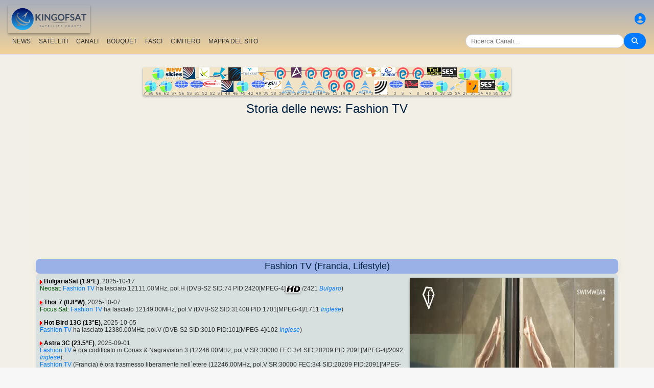

--- FILE ---
content_type: text/html; charset=UTF-8
request_url: https://it.kingofsat.net/channelhistory.php?ch=116
body_size: 19791
content:
<!DOCTYPE html>
<html>
<head>
<meta charset="UTF-8">
<meta name="viewport" content="width=device-width, initial-scale=1">
<meta name="Author" content="kingofsat">
<meta name="Description" content="Indice europeo della scanalatura della televisione satellite">
<meta name="KeyWords" content="satellite,tv,news,update,television,dvb,dvb-s2,dvb-s2x,hd,4k,feed,hotbird,canalsat,sky,nova,digital,ntl,videoguard,cryptoworks,mediaguard,viaccess,nagravision,irdeto,biss,radio,listing,astra,eutelsat,intelsat,image,zapping,video,hispasat">
<title>Storia delle news - KingOfSat</title>

<link rel="SHORTCUT ICON" href="/kingofsat_icon.png" />
<link rel="alternate" type="application/rss+xml" title="KingOfSat : Gli aggiornamenti più recenti" href="/rssnews.php" />
<link rel="alternate" type="application/rss+xml" title="KingOfSat : Canali temporaneamente in chiaro" href="/rss-tempfta.php" />

<link rel="stylesheet" href="/kos.css?437" type="text/css" />
<link rel="stylesheet" href="/fontawesome-free-6.7.2-web/css/all.min.css">
<link rel="stylesheet" href="/css/footable.core.min.css" type="text/css" />
<link rel="stylesheet" href="/css/footable.metro.min.css" type="text/css" />

<script src="/js/jquery3.7.1.min.js"></script>
<script src="/js/jquery-ui.min.js"></script>
<script src="/js/footable.min.js" type="text/javascript"></script>
<script src="/js/footable.sort.min.js" type="text/javascript"></script>
<!-- Google tag (gtag.js) -->
<script async src="https://www.googletagmanager.com/gtag/js?id=G-RXJ0W0F4BD"></script>
<script>
  window.dataLayer = window.dataLayer || [];
  function gtag(){dataLayer.push(arguments);}
  gtag('js', new Date());

  gtag('config', 'G-RXJ0W0F4BD');
</script>
<!-- Google Tag Manager -->
<script>(function(w,d,s,l,i){w[l]=w[l]||[];w[l].push({'gtm.start':
new Date().getTime(),event:'gtm.js'});var f=d.getElementsByTagName(s)[0],
j=d.createElement(s),dl=l!='dataLayer'?'&l='+l:'';j.async=true;j.src=
'https://www.googletagmanager.com/gtm.js?id='+i+dl;f.parentNode.insertBefore(j,f);
})(window,document,'script','dataLayer','GTM-P6FD74RF');</script>
<!-- End Google Tag Manager -->
<script src="/js/kos.js" type="text/javascript"></script>
</head>
<body>
  <!-- Google Tag Manager (noscript) -->
<noscript><iframe src="https://www.googletagmanager.com/ns.html?id=GTM-P6FD74RF"
height="0" width="0" style="display:none;visibility:hidden"></iframe></noscript>
<!-- End Google Tag Manager (noscript) -->
 
    <div class="lightbox" id="lightbox">
    <img id="lightbox-img" alt="Image en plein écran">
  </div>

<script async src="https://pagead2.googlesyndication.com/pagead/js/adsbygoogle.js?client=ca-pub-0084964341437501"
     crossorigin="anonymous"></script><!-- !PAGE CONTENT! -->


  <header class="header">
    <div class="logo"><a href="index.php"><img src="/koslogo2.png" style="width: 160px; height: auto; padding:5px;"></a></div>
    <div class="user-icon">
        <a href="prefs" title="Definisci o cambia il tuo profilo personale"><i class="fas fa-user-circle"></i></a></div>

    <div class="nav-container">
      <nav class="nav-menu">
                <a href="news">NEWS</a>
                <a href="satellites">SATELLITI</a>
                <a href="lists">CANALI</a>
                <a href="packages">BOUQUET</a>
                <a href="beams">FASCI</a>
                <a href="cemetery">CIMITERO</a>
                <a href="#menu">MAPPA DEL SITO</a>
      </nav>
      <div class="search-container">
        <input type="text" id="q" class="search-bar" placeholder="Ricerca Canali..."><button><i class="fas fa-search"></i></button>
      </div>
    </div>
  </header>



<div class="layout">
<div class="main-content">

  <div class="head">
    <div class="satlist">
        <MAP NAME="menu" id="textDiv"><AREA SHAPE="rect" COORDS="3,25,27,50" HREF="pos-68.5E" title="Intelsat 20 (IS-20) (68.5&deg;E)"><AREA SHAPE="rect" COORDS="18,0,42,25" HREF="pos-66E" title="Intelsat 17 (66.0&deg;E)"><AREA SHAPE="rect" COORDS="33,25,57,50" HREF="pos-62E" title="Intelsat 39 (62.0&deg;E)"><AREA SHAPE="rect" COORDS="44,0,76,23" HREF="pos-57E" title="NSS 12 (57.0&deg;E)"><AREA SHAPE="rect" COORDS="61,25,89,41" HREF="pos-56E" title="Express AT1 (56.0&deg;E)"><AREA SHAPE="rect" COORDS="78,0,102,23" HREF="pos-55E" title="Yamal 402 (55.0&deg;E)"><AREA SHAPE="rect" COORDS="91,25,119,41" HREF="pos-53E" title="Express AM6 (53.0&deg;E)"><AREA SHAPE="rect" COORDS="110,0,130,22" HREF="pos-52.5E" title="Yahsat 1A (52.5&deg;E)"><AREA SHAPE="rect" COORDS="117.5,25,152.5,39" HREF="pos-52E" title="TurkmenÄlem / MonacoSat (52.0&deg;E)"><AREA SHAPE="rect" COORDS="137,0,163,24" HREF="pos-51.5E" title="Belintersat 1 (51.5&deg;E)"><AREA SHAPE="rect" COORDS="153,25,177,48" HREF="pos-49E" title="Yamal 601 (49.0&deg;E)"><AREA SHAPE="rect" COORDS="167.5,0,192.5,26" HREF="pos-46E" title="Azerspace-1 (46.0&deg;E)"><AREA SHAPE="rect" COORDS="183,25,207,50" HREF="pos-45E" title="Intelsat 38 (45.0&deg;E)"><AREA SHAPE="rect" COORDS="195,0,225,15" HREF="pos-42E" title="Turksat 3A / Türksat 4A / Turksat 5B / Turksat 6A (42.0&deg;E)"><AREA SHAPE="rect" COORDS="211,25,239,41" HREF="pos-40E" title="Express AM 7 (40.0&deg;E)"><AREA SHAPE="rect" COORDS="227.5,0,252.5,27" HREF="pos-39E" title="Hellas Sat 3 / Hellas Sat 4 (39.0&deg;E)"><AREA SHAPE="rect" COORDS="238.5,25,271.5,42" HREF="pos-38E" title="Paksat 1R / Paksat MM1R (38.0&deg;E)"><AREA SHAPE="rect" COORDS="257.5,0,282.5,23" HREF="pos-36E" title="Eutelsat 36D / Express AMU1 (36.0&deg;E)"><AREA SHAPE="rect" COORDS="272.5,25,297.5,51" HREF="pos-28.2E" title="Astra 2E / Astra 2F / Astra 2G (28.2&deg;E)"><AREA SHAPE="rect" COORDS="290,0,310,20" HREF="pos-26E" title="Badr 4 / Badr 5 / Badr 7 / Badr 8 / Es'hail 2 (26.0&deg;E)"><AREA SHAPE="rect" COORDS="302.5,25,327.5,51" HREF="pos-23.5E" title="Astra 3B / Astra 3C (23.5&deg;E)"><AREA SHAPE="rect" COORDS="317.5,0,342.5,23" HREF="pos-21.6E" title="Eutelsat 21B (21.6&deg;E)"><AREA SHAPE="rect" COORDS="332.5,25,357.5,51" HREF="pos-19E" title="Astra 1KR (19.0&deg;E)"><AREA SHAPE="rect" COORDS="347.5,0,372.5,23" HREF="pos-16E" title="Eutelsat 16A (16.0&deg;E)"><AREA SHAPE="rect" COORDS="362.5,25,387.5,48" HREF="pos-13E" title="Hot Bird 13F / Hot Bird 13G (13.0&deg;E)"><AREA SHAPE="rect" COORDS="377.5,0,402.5,23" HREF="pos-10E" title="Eutelsat 10B (10.0&deg;E)"><AREA SHAPE="rect" COORDS="392.5,25,417.5,48" HREF="pos-9E" title="Eutelsat 9B (9.0&deg;E)"><AREA SHAPE="rect" COORDS="407.5,0,432.5,23" HREF="pos-7E" title="Eutelsat 7B / Eutelsat 7C (7.0&deg;E)"><AREA SHAPE="rect" COORDS="422.5,25,447.5,51" HREF="pos-4.8E" title="Astra 4A / SES 5 (4.8&deg;E)"><AREA SHAPE="rect" COORDS="436.5,0,463.5,18" HREF="pos-3E" title="Eutelsat 3B / Rascom QAF 1R (3.0&deg;E)"><AREA SHAPE="rect" COORDS="452,25,478,53" HREF="pos-1.9E" title="BulgariaSat (1.9&deg;E)"><AREA SHAPE="rect" COORDS="466,0,494,18" HREF="pos-0.8W" title="Intelsat 10-02 / Thor 5 / Thor 6 / Thor 7 (0.8&deg;W)"><AREA SHAPE="rect" COORDS="481,25,509,41" HREF="pos-3W" title="ABS-3A (3.0&deg;W)"><AREA SHAPE="rect" COORDS="497.5,0,522.5,23" HREF="pos-5W" title="Eutelsat 5 West B (5.0&deg;W)"><AREA SHAPE="rect" COORDS="512,25,538,40" HREF="pos-7W" title="Eutelsat 7 West A / Nilesat 102 / Nilesat 201 / Nilesat 301 (7.0&deg;W)"><AREA SHAPE="rect" COORDS="527.5,0,552.5,23" HREF="pos-8W" title="Eutelsat 8 West B / Eutelsat 8 West D (8.0&deg;W)"><AREA SHAPE="rect" COORDS="541,25,569,41" HREF="pos-14W" title="Express AM 8 (14.0&deg;W)"><AREA SHAPE="rect" COORDS="556,0,584,15" HREF="pos-15W" title="Telstar 12 Vantage (15.0&deg;W)"><AREA SHAPE="rect" COORDS="573,25,597,50" HREF="pos-18W" title="Intelsat 37e (18.0&deg;W)"><AREA SHAPE="rect" COORDS="585.5,0,614.5,19" HREF="pos-22W" title="SES 4 (22.0&deg;W)"><AREA SHAPE="rect" COORDS="601,25,629,46" HREF="pos-24.5W" title="AlComSat 1 (24.5&deg;W)"><AREA SHAPE="rect" COORDS="618,0,642,25" HREF="pos-27.5W" title="Intelsat 901 (27.5&deg;W)"><AREA SHAPE="rect" COORDS="633.5,25,656.5,50" HREF="pos-30W" title="Hispasat 30W-5 / Hispasat 30W-6 (30.0&deg;W)"><AREA SHAPE="rect" COORDS="648,0,672,25" HREF="pos-34.5W" title="Intelsat 35 (34.5&deg;W)"><AREA SHAPE="rect" COORDS="660.5,25,689.5,44" HREF="pos-40.5W" title="SES-6 (40.5&deg;W)"><AREA SHAPE="rect" COORDS="678,0,702,25" HREF="pos-55.5W" title="Intelsat 34 (55.5&deg;W)"><AREA SHAPE="rect" COORDS="693,25,717,50" HREF="pos-58W" title="Intelsat 21 (58.0&deg;W)">
</MAP><IMG SRC="/satlogos/menu.png?1768119670" BORDER=0 WIDTH=720 HEIGHT=55 USEMAP="#menu">
    </div>
    <p>
  </div>
  
    <div class="w3-center"><h1> Storia delle news: Fashion TV</h1></div>

<script async src="https://pagead2.googlesyndication.com/pagead/js/adsbygoogle.js?client=ca-pub-0084964341437501"
     crossorigin="anonymous"></script>
<!-- responsive_top -->
<ins class="adsbygoogle"
     style="display:block"
     data-ad-client="ca-pub-0084964341437501"
     data-ad-slot="6730531059"
     data-ad-format="auto"
     data-full-width-responsive="true"></ins>
<script>
     (adsbygoogle = window.adsbygoogle || []).push({});
</script>
<h4>Fashion TV (Francia, Lifestyle)</h4>
<div class="section">
<div class="w3-right w3-hover-opacity" style="width:40%;max-width:400px">
      <img src="/jpg/fashion-tv.jpg" border=1 alt="Fashion TV" title="" width="100%"  onerror="this.src='/Snow.gif'">
    </div><p><img src="/sup.gif">&nbsp;<a href="sat-bulgariasat" class="bld">BulgariaSat (1.9&deg;E)</a>, 2025-10-17<br><a class="bq" href="pack-neosat">Neosat</a>: <A class="A3" HREF="detail-fashion-tv">Fashion TV</A> ha lasciato 12111.00MHz, pol.H (DVB-S2  SID:74 PID:2420[MPEG-4]<a title="Alta Definizione"><img src="/hd.gif"></a> /2421<a title="bul"> <i>Bulgaro</i></a>)</ul></ul><p><img src="/sup.gif">&nbsp;<a href="sat-thor7" class="bld">Thor 7 (0.8&deg;W)</a>, 2025-10-07<br><a class="bq" href="pack-focussat">Focus Sat</a>: <A class="A3" HREF="detail-fashion-tv">Fashion TV</A> ha lasciato 12149.00MHz, pol.V (DVB-S2  SID:31408 PID:1701[MPEG-4]/1711<a title="eng"> <i>Inglese</i></a>)</ul></ul><p><img src="/sup.gif">&nbsp;<a href="sat-hb13g" class="bld">Hot Bird 13G (13&deg;E)</a>, 2025-10-05<br><A class="A3" HREF="detail-fashion-tv">Fashion TV</A> ha lasciato 12380.00MHz, pol.V (DVB-S2  SID:3010 PID:101[MPEG-4]/102<a title="eng"> <i>Inglese</i></a>)</ul></ul><p><img src="/sup.gif">&nbsp;<a href="sat-astra3c" class="bld">Astra 3C (23.5&deg;E)</a>, 2025-09-01<br><A class="A3" HREF="detail-fashion-tv">Fashion TV</A> è ora codificato in Conax & Nagravision 3 (12246.00MHz, pol.V SR:30000 FEC:3/4 SID:20209 PID:2091[MPEG-4]/2092<a title="eng"> <i>Inglese</i></a>). <br><A class="A3" HREF="detail-fashion-tv">Fashion TV</A> (Francia) è ora trasmesso liberamente nell&acute;etere (12246.00MHz, pol.V SR:30000 FEC:3/4 SID:20209 PID:2091[MPEG-4]/2092<a title="eng"> <i>Inglese</i></a>). </ul></ul><p><img src="/sup.gif">&nbsp;<a href="sat-turksat5b" class="bld">Turksat 5B (42&deg;E)</a>, 2025-08-11<br><a class="bq" href="pack-digiturk">Digitürk</a>: <A class="A3" HREF="detail-fashion-tv">Fashion TV</A> ha lasciato 11265.00MHz, pol.V (DVB-S2  SID:17002 PID:3602[MPEG-4]<a title="Alta Definizione"><img src="/hd.gif"></a> /3702<a title="eng"> <i>Inglese</i></a>)</ul></ul><p><img src="/sup.gif">&nbsp;<a href="sat-turksat5b" class="bld">Turksat 5B (42&deg;E)</a>, 2025-07-31<br><a class="bq" href="pack-digiturk">Digitürk</a>: <A class="A3" HREF="detail-fashion-tv">Fashion TV</A> è ora codificato in Irdeto 2 (11265.00MHz, pol.V SR:30000 FEC:3/4 SID:17002 PID:3602[MPEG-4]<a title="Alta Definizione"><img src="/hd.gif"></a> /3702<a title="eng"> <i>Inglese</i></a>). <br><a class="bq" href="pack-digiturk">Digitürk</a>: <A class="A3" HREF="detail-fashion-tv">Fashion TV</A> (Francia) è ora trasmesso liberamente nell&acute;etere (11265.00MHz, pol.V SR:30000 FEC:3/4 SID:17002 PID:3602[MPEG-4]<a title="Alta Definizione"><img src="/hd.gif"></a> /3702<a title="eng"> <i>Inglese</i></a>). </ul></ul><p><img src="/sup.gif">&nbsp;<a href="sat-ew3c" class="bld">Eutelsat 16A (16&deg;E)</a>, 2025-07-22<br><a class="bq" href="pack-teammedia">Team:Media</a>: <A class="A3" HREF="detail-fashion-tv">Fashion TV</A> ha lasciato 11262.20MHz, pol.H (DVB-S2  SID:115 PID:1873[MPEG-4]<a title="Alta Definizione"><img src="/hd.gif"></a> /1875<a title="eng"> <i>Inglese</i></a>)</ul></ul><p><img src="/sup.gif">&nbsp;<a href="sat-astra3c" class="bld">Astra 3C (23.5&deg;E)</a>, 2025-07-18<br>Un nuovo canale in DVB-S2 : <A class="A3" HREF="detail-fashion-tv">Fashion TV</A> (Francia), su 12246.00MHz, pol.V SR:30000 FEC:3/4 SID:20209 PID:2091[MPEG-4]/2092<a title="eng"> <i>Inglese</i></a> - Conax & Nagravision 3. </ul></ul><p><img src="/sup.gif">&nbsp;<a href="sat-bulgariasat" class="bld">BulgariaSat (1.9&deg;E)</a>, 2025-04-21<br><a class="bq" href="pack-neosat">Neosat</a>: <A class="A3" HREF="detail-fashion-tv">Fashion TV</A> ha lasciato 12188.00MHz, pol.H (DVB-S2  SID:74 PID:2420[MPEG-4]<a title="Alta Definizione"><img src="/hd.gif"></a> /2421<a title="eng"> <i>Inglese</i></a>)</ul></ul><p><img src="/sup.gif">&nbsp;<a href="sat-bulgariasat" class="bld">BulgariaSat (1.9&deg;E)</a>, 2025-04-08<br><a class="bq" href="pack-neosat">Neosat</a>: Nuova frequenza per <A class="A3" HREF="detail-fashion-tv">Fashion TV</A>: 12111.00MHz, pol.H (DVB-S2   SR:30000 FEC:2/3 SID:74 PID:2420[MPEG-4]<a title="Alta Definizione"><img src="/hd.gif"></a> /2421<a title="bul"> <i>Bulgaro</i></a>- BulCrypt & Conax). </ul></ul><p><img src="/sup.gif">&nbsp;<a href="sat-is38" class="bld">Intelsat 38 (45&deg;E)</a>, 2024-12-30<br><a class="bq" href="pack-vivacom">Vivacom</a>: <A class="A3" HREF="detail-fashion-tv">Fashion TV</A> ha lasciato 12560.00MHz, pol.V (DVB-S2  SID:214 PID:2218[MPEG-4]/2318 aac<a title="bul"> <i>Bulgaro</i></a>)</ul></ul><p><img src="/sup.gif">&nbsp;<a href="sat-turksat5b" class="bld">Turksat 5B (42&deg;E)</a>, 2024-11-19<br><a class="bq" href="pack-digiturk">Digitürk</a>: <A class="A3" HREF="detail-fashion-tv">Fashion TV</A> è tornato su 11265.00MHz, pol.V  SR:30000  FEC:3/4  SID:17002 dopo un&acute;interruzione ( PID:3602[MPEG-4]<a title="Alta Definizione"><img src="/hd.gif"></a> /3702<a title="eng"> <i>Inglese</i></a> - Irdeto 2). </ul></ul><p><img src="/sup.gif">&nbsp;<a href="sat-turksat5b" class="bld">Turksat 5B (42&deg;E)</a>, 2024-11-18<br><a class="bq" href="pack-digiturk">Digitürk</a>: <A class="A3" HREF="detail-fashion-tv">Fashion TV</A> ha lasciato 11265.00MHz, pol.V (DVB-S2  SID:17002 PID:3602[MPEG-4]<a title="Alta Definizione"><img src="/hd.gif"></a> /3702<a title="eng"> <i>Inglese</i></a>)</ul><p><img src="/sup.gif">&nbsp;<a href="sat-hb13g" class="bld">Hot Bird 13G (13&deg;E)</a>, 2024-11-18<br><A class="A3" HREF="detail-fashion-tv">Fashion TV</A> ha lasciato 12380.00MHz, pol.V (DVB-S2  SID:3011 PID:111[MPEG-4]<a title="Alta Definizione"><img src="/hd.gif"></a> /112<a title="eng"> <i>Inglese</i></a>)</ul></ul><p><img src="/sup.gif">&nbsp;<a href="sat-thor6" class="bld">Thor 6 (0.8&deg;W)</a>, 2024-11-01<br><A class="A3" HREF="detail-fashion-tv">Fashion TV</A> ha lasciato 12169.00MHz, pol.H (DVB-S2  SID:3049 PID:4902[MPEG-4]/4903 aac<a title="slk"> <i>Slovacco</i></a>)</ul></ul><p><img src="/sup.gif">&nbsp;<a href="sat-thor6" class="bld">Thor 6 (0.8&deg;W)</a>, 2024-08-31<br>Nuova frequenza per <A class="A3" HREF="detail-fashion-tv">Fashion TV</A>: 11747.00MHz, pol.H (DVB-S2   SR:30000 FEC:3/4 SID:7016 PID:1602[MPEG-4]/1603 aac<a title="slk"> <i>Slovacco</i></a>- Nagravision 3). </ul></ul><p><img src="/sup.gif">&nbsp;<a href="sat-e7b" class="bld">Eutelsat 7B (7&deg;E)</a>, 2024-07-07<br><A class="A3" HREF="detail-fashion-tv">Fashion TV</A> ha lasciato 11324.00MHz, pol.V (DVB-S2  SID:2053 PID:531[MPEG-4]<a title="Alta Definizione"><img src="/hd.gif"></a> /3502<a title="eng"> <i>Inglese</i></a>,353<a title="eng"> <i>Inglese</i></a>)</ul></ul><p><img src="/sup.gif">&nbsp;<a href="sat-ew3c" class="bld">Eutelsat 16A (16&deg;E)</a>, 2024-07-02<br><a class="bq" href="pack-teammedia">Team:Media</a>: <A class="A3" HREF="detail-fashion-tv">Fashion TV</A> su DVB-S2  11262.25MHz, pol.H SR:30000 FEC:2/3 SID:115 PID:1873[MPEG-4]<a title="Alta Definizione"><img src="/hd.gif"></a> /1875<a title="eng"> <i>Inglese</i></a> (In chiaro - FTA). </ul></ul><p><img src="/sup.gif">&nbsp;<a href="sat-hb13f" class="bld">Hot Bird 13F (13&deg;E)</a>, 2024-03-13<br><a class="bq" href="pack-vivacom">Vivacom</a>: <A class="A3" HREF="detail-fashion-tv">Fashion TV</A> ha lasciato 12635.00MHz, pol.V (DVB-S2  SID:214 PID:2218[MPEG-4]/2318 aac<a title="bul"> <i>Bulgaro</i></a>)</ul></ul><p><img src="/sup.gif">&nbsp;<a href="sat-hellas3" class="bld">Hellas Sat 3 (39&deg;E)</a>, 2024-01-30<br><a class="bq" href="pack-orangeromania">Orange Romania</a>: <A class="A3" HREF="detail-fashion-tv">Fashion TV</A> ha lasciato 12175.00MHz, pol.V (DVB-S  SID:164 PID:264/364<a title="eng"> <i>Inglese</i></a>)</ul></ul><p><img src="/sup.gif">&nbsp;<a href="sat-thor6" class="bld">Thor 6 (0.8&deg;W)</a>, 2024-01-19<br><a class="bq" href="pack-focussat">Focus Sat</a> & <a class="bq" href="pack-directone">Direct One</a>: <A class="A3" HREF="detail-fashion-tv">Fashion TV</A> ha lasciato 12034.00MHz, pol.V (DVB-S2  SID:30510 PID:551[MPEG-4]/562<a title="eng"> <i>Inglese</i></a>)</ul></ul><p><img src="/sup.gif">&nbsp;<a href="sat-thor7" class="bld">Thor 7 (0.8&deg;W)</a>, 2023-11-29<br><a class="bq" href="pack-focussat">Focus Sat</a>: Nuova frequenza per <A class="A3" HREF="detail-fashion-tv">Fashion TV</A>: 12149.00MHz, pol.V (DVB-S2   SR:30000 FEC:3/4 SID:31408 PID:1701[MPEG-4]/1711<a title="eng"> <i>Inglese</i></a>- Conax & Cryptoworks & Irdeto 2 & Nagravision 3). </ul></ul><p><img src="/sup.gif">&nbsp;<a href="sat-turksat4a" class="bld">Türksat 4A (42&deg;E)</a>, 2023-10-17<br><a class="bq" href="pack-dsmart">D-Smart</a>: <A class="A3" HREF="detail-fashion-tv">Fashion TV</A> ha lasciato 12188.00MHz, pol.V (DVB-S2  SID:1918 PID:107[MPEG-4]/207<a title="eng"> <i>Inglese</i></a>)</ul></ul><p><img src="/sup.gif">&nbsp;<a href="sat-astra3b" class="bld">Astra 3B (23.5&deg;E)</a>, 2022-12-23<br><A class="A3" HREF="detail-fashion-tv">Fashion TV</A> ha lasciato 12402.00MHz, pol.V (DVB-S2  SID:20141 PID:1411[MPEG-4]/1412<a title="eng"> <i>Inglese</i></a>)</ul></ul><p><img src="/sup.gif">&nbsp;<a href="sat-eutelsat7c" class="bld">Eutelsat 7C (7&deg;E)</a>, 2022-11-16<br><a class="bq" href="pack-digiturk">Digitürk</a>: <A class="A3" HREF="detail-fashion-tv">Fashion TV</A> ha lasciato 11679.00MHz, pol.H (DVB-S2  SID:4354 PID:2654[MPEG-4]<a title="Alta Definizione"><img src="/hd.gif"></a> /3735<a title="eng"> <i>Inglese</i></a>)</ul></ul><p><img src="/sup.gif">&nbsp;<a href="sat-hellas3" class="bld">Hellas Sat 3 (39&deg;E)</a>, 2022-10-26<br><a class="bq" href="pack-orangeromania">Orange Romania</a>: <A class="A3" HREF="detail-fashion-tv">Fashion TV</A> è stato temporaneamente in chiaro su 12175.00MHz, pol.V SR:30000 FEC:7/8 SID:164 PID:264/364<a title="eng"> <i>Inglese</i></a> (Viaccess 2.6 & VideoGuard). </ul></ul><p><img src="/sup.gif">&nbsp;<a href="sat-hellas3" class="bld">Hellas Sat 3 (39&deg;E)</a>, 2022-10-25<br><a class="bq" href="pack-orangeromania">Orange Romania</a>: <A class="A3" HREF="detail-fashion-tv">Fashion TV</A> (Francia) è ora trasmesso liberamente nell&acute;etere (12175.00MHz, pol.V SR:30000 FEC:7/8 SID:164 PID:264/364<a title="eng"> <i>Inglese</i></a>). </ul></ul><p><img src="/sup.gif">&nbsp;<a href="sat-hellas3" class="bld">Hellas Sat 3 (39&deg;E)</a>, 2022-10-21<br><a class="bq" href="pack-orangeromania">Orange Romania</a>: <A class="A3" HREF="detail-fashion-tv">Fashion TV</A> è stato temporaneamente in chiaro su 12175.00MHz, pol.V SR:30000 FEC:7/8 SID:164 PID:264/364<a title="eng"> <i>Inglese</i></a> (Viaccess 2.6 & VideoGuard). </ul></ul><p><img src="/sup.gif">&nbsp;<a href="sat-hellas3" class="bld">Hellas Sat 3 (39&deg;E)</a>, 2022-09-24<br><a class="bq" href="pack-orangeromania">Orange Romania</a>: <A class="A3" HREF="detail-fashion-tv">Fashion TV</A> (Francia) è ora trasmesso liberamente nell&acute;etere (12175.00MHz, pol.V SR:30000 FEC:7/8 SID:164 PID:264/364<a title="eng"> <i>Inglese</i></a>). </ul></ul><p><img src="/sup.gif">&nbsp;<a href="sat-eutelsat7c" class="bld">Eutelsat 7C (7&deg;E)</a>, 2022-09-01<br><a class="bq" href="pack-digiturk">Digitürk</a>: <A class="A3" HREF="detail-fashion-tv">Fashion TV</A> è ora codificato in Irdeto 2 (11679.00MHz, pol.H SR:30000 FEC:5/6 SID:4354 PID:2654[MPEG-4]<a title="Alta Definizione"><img src="/hd.gif"></a> /3735<a title="eng"> <i>Inglese</i></a>). </ul></ul><p><img src="/sup.gif">&nbsp;<a href="sat-eutelsat7c" class="bld">Eutelsat 7C (7&deg;E)</a>, 2022-08-31<br><a class="bq" href="pack-digiturk">Digitürk</a>: <A class="A3" HREF="detail-fashion-tv">Fashion TV</A> (Francia) è ora trasmesso liberamente nell&acute;etere (11679.00MHz, pol.H SR:30000 FEC:5/6 SID:4354 PID:2654[MPEG-4]<a title="Alta Definizione"><img src="/hd.gif"></a> /3735<a title="eng"> <i>Inglese</i></a>). </ul></ul><p><img src="/sup.gif">&nbsp;<a href="sat-hellas3" class="bld">Hellas Sat 3 (39&deg;E)</a>, 2022-08-11<br><a class="bq" href="pack-orangeromania">Orange Romania</a>: <A class="A3" HREF="detail-fashion-tv">Fashion TV</A> è stato temporaneamente in chiaro su 12175.00MHz, pol.V SR:30000 FEC:7/8 SID:164 PID:264/364<a title="eng"> <i>Inglese</i></a> (Viaccess 2.6 & VideoGuard). <br><a class="bq" href="pack-orangeromania">Orange Romania</a>: <A class="A3" HREF="detail-fashion-tv">Fashion TV</A> (Francia) è ora trasmesso liberamente nell&acute;etere (12175.00MHz, pol.V SR:30000 FEC:7/8 SID:164 PID:264/364<a title="eng"> <i>Inglese</i></a>). </ul></ul><p><img src="/sup.gif">&nbsp;<a href="sat-is11" class="bld">Intelsat 11</a>, 2022-08-07<br><A class="A3" HREF="detail-fashion-tv">Fashion TV</A> ha lasciato 4149.00MHz, pol.V (DVB-S2  SID:5 PID:520[MPEG-4]<a title="Alta Definizione"><img src="/hd.gif"></a> /530<a title="por"> <i>Portoghese</i></a>)</ul></ul><p><img src="/sup.gif">&nbsp;<a href="sat-turksat5b" class="bld">Turksat 5B (42&deg;E)</a>, 2022-08-06<br><a class="bq" href="pack-digiturk">Digitürk</a>: Nuova frequenza per <A class="A3" HREF="detail-fashion-tv">Fashion TV</A>: 11265.00MHz, pol.V (DVB-S2   SR:30000 FEC:3/4 SID:17002 PID:3602[MPEG-4]<a title="Alta Definizione"><img src="/hd.gif"></a> /3702<a title="eng"> <i>Inglese</i></a>- Irdeto 2). </ul></ul><p><img src="/sup.gif">&nbsp;<a href="sat-hellas3" class="bld">Hellas Sat 3 (39&deg;E)</a>, 2022-07-01<br><a class="bq" href="pack-orangeromania">Orange Romania</a>: <A class="A3" HREF="detail-fashion-tv">Fashion TV</A> è stato temporaneamente in chiaro su 12175.00MHz, pol.V SR:30000 FEC:7/8 SID:164 PID:264/364<a title="eng"> <i>Inglese</i></a> (BulCrypt & Viaccess 2.6 & VideoGuard). </ul></ul><p><img src="/sup.gif">&nbsp;<a href="sat-hellas3" class="bld">Hellas Sat 3 (39&deg;E)</a>, 2022-06-30<br><a class="bq" href="pack-orangeromania">Orange Romania</a>: <A class="A3" HREF="detail-fashion-tv">Fashion TV</A> (Francia) è ora trasmesso liberamente nell&acute;etere (12175.00MHz, pol.V SR:30000 FEC:7/8 SID:164 PID:264/364<a title="eng"> <i>Inglese</i></a>). </ul></ul><p><img src="/sup.gif">&nbsp;<a href="sat-eutelsat7c" class="bld">Eutelsat 7C (7&deg;E)</a>, 2022-05-25<br><a class="bq" href="pack-digiturk">Digitürk</a>: <A class="A3" HREF="detail-fashion-tv">Fashion TV</A> ha lasciato 11679.00MHz, pol.H (DVB-S2  SID:4354 PID:2654[MPEG-4]<a title="Alta Definizione"><img src="/hd.gif"></a> /3735<a title="vo"> <i>audio originale</i></a>)</ul><p><img src="/sup.gif">&nbsp;<a href="sat-turksat3a" class="bld">Turksat 3A (42&deg;E)</a>, 2022-05-25<br><a class="bq" href="pack-digiturk">Digitürk</a>: <A class="A3" HREF="detail-fashion-tv">Fashion TV</A> ha lasciato 11012.00MHz, pol.V (DVB-S2  SID:17002 PID:3602[MPEG-4]<a title="Alta Definizione"><img src="/hd.gif"></a> /3702<a title="eng"> <i>Inglese</i></a>)</ul></ul><p><img src="/sup.gif">&nbsp;<a href="sat-hb13e" class="bld">Hot Bird 13E (16&deg;W)</a>, 2022-05-17<br><A class="A3" HREF="detail-fashion-tv">Fashion TV</A> ha lasciato 12539.00MHz, pol.H (DVB-S2  SID:1100 PID:101[MPEG-4]/102<a title="eng"> <i>Inglese</i></a>)<br><A class="A3" HREF="detail-fashion-tv">Fashion TV</A> ha lasciato 12539.00MHz, pol.H (DVB-S2  SID:1101 PID:111[MPEG-4]<a title="Alta Definizione"><img src="/hd.gif"></a> /112<a title="eng"> <i>Inglese</i></a>)</ul></ul><p><img src="/sup.gif">&nbsp;<a href="sat-eutelsat33f" class="bld">Eutelsat 33F (33&deg;E)</a>, 2022-04-09<br>Nuova frequenza per <A class="A3" HREF="detail-fashion-tv">Fashion TV</A>: 12380.00MHz, pol.V (DVB-S2   SR:30000 FEC:5/6 SID:3011 PID:111[MPEG-4]<a title="Alta Definizione"><img src="/hd.gif"></a> /112<a title="eng"> <i>Inglese</i></a>- In chiaro - FTA). <br><A class="A3" HREF="detail-fashion-tv">Fashion TV</A> su DVB-S2  12380.00MHz, pol.V SR:30000 FEC:5/6 SID:3010 PID:101[MPEG-4]/102<a title="eng"> <i>Inglese</i></a> (In chiaro - FTA). </ul></ul><p><img src="/sup.gif">&nbsp;<a href="sat-hellas3" class="bld">Hellas Sat 3 (39&deg;E)</a>, 2022-04-04<br><a class="bq" href="pack-dolcetv">Dolce TV</a>: <A class="A3" HREF="detail-fashion-tv">Fashion TV</A> è stato temporaneamente in chiaro su 12175.00MHz, pol.V SR:30000 FEC:7/8 SID:164 PID:264/364<a title="eng"> <i>Inglese</i></a> (BulCrypt & VideoGuard). </ul></ul><p><img src="/sup.gif">&nbsp;<a href="sat-hellas3" class="bld">Hellas Sat 3 (39&deg;E)</a>, 2022-04-02<br><a class="bq" href="pack-dolcetv">Dolce TV</a>: <A class="A3" HREF="detail-fashion-tv">Fashion TV</A> (Francia) è ora trasmesso liberamente nell&acute;etere (12175.00MHz, pol.V SR:30000 FEC:7/8 SID:164 PID:264/364<a title="eng"> <i>Inglese</i></a>). </ul></ul><p><img src="/sup.gif">&nbsp;<a href="sat-hellas3" class="bld">Hellas Sat 3 (39&deg;E)</a>, 2022-03-29<br><a class="bq" href="pack-dolcetv">Dolce TV</a>: <A class="A3" HREF="detail-fashion-tv">Fashion TV</A> è stato temporaneamente in chiaro su 12175.00MHz, pol.V SR:30000 FEC:7/8 SID:164 PID:264/364<a title="eng"> <i>Inglese</i></a> (BulCrypt & VideoGuard). <br><a class="bq" href="pack-dolcetv">Dolce TV</a>: <A class="A3" HREF="detail-fashion-tv">Fashion TV</A> (Francia) è ora trasmesso liberamente nell&acute;etere (12175.00MHz, pol.V SR:30000 FEC:7/8 SID:164 PID:264/364<a title="eng"> <i>Inglese</i></a>). </ul></ul><p><img src="/sup.gif">&nbsp;<a href="sat-hb13e" class="bld">Hot Bird 13E (16&deg;W)</a>, 2022-03-02<br><A class="A3" HREF="detail-fashion-tv">Fashion TV</A> ha lasciato 11179.00MHz, pol.H (DVB-S2  SID:4908 PID:1401[MPEG-4]/1402<a title="eng"> <i>Inglese</i></a>)</ul></ul><p><img src="/sup.gif">&nbsp;<a href="sat-astra3c" class="bld">Astra 3C (23.5&deg;E)</a>, 2022-01-15<br><a class="bq" href="pack-magtisat">MagtiSat</a>: <A class="A3" HREF="detail-fashion-tv">Fashion TV</A> ha lasciato 11973.00MHz, pol.V (DVB-S2  SID:1007 PID:1071[MPEG-4]/1072<a title="eng"> <i>Inglese</i></a>)</ul></ul><p><img src="/sup.gif">&nbsp;<a href="sat-turksat3a" class="bld">Turksat 3A (42&deg;E)</a>, 2021-12-21<br><a class="bq" href="pack-digiturk">Digitürk</a>: Un nuovo canale in DVB-S2 : <A class="A3" HREF="detail-fashion-tv">Fashion TV</A> (Francia), su 11012.00MHz, pol.V SR:30000 FEC:3/4 SID:17002 PID:3602[MPEG-4]<a title="Alta Definizione"><img src="/hd.gif"></a> /3702<a title="eng"> <i>Inglese</i></a> - Irdeto 2. </ul></ul><p><img src="/sup.gif">&nbsp;<a href="sat-ew3c" class="bld">Eutelsat 16A (16&deg;E)</a>, 2021-10-02<br><A class="A3" HREF="detail-fashion-tv">Fashion TV</A> ha lasciato 11262.25MHz, pol.H (DVB-S2  SID:115 PID:1873[MPEG-4]<a title="Alta Definizione"><img src="/hd.gif"></a> /1875<a title="eng"> <i>Inglese</i></a>)</ul></ul><p><img src="/sup.gif">&nbsp;<a href="sat-eutelsat7c" class="bld">Eutelsat 7C (7&deg;E)</a>, 2021-07-14<br><a class="bq" href="pack-digiturk">Digitürk</a>: <A class="A3" HREF="detail-fashion-tv">Fashion TV</A> è ora codificato in Irdeto 2 (11679.00MHz, pol.H SR:30000 FEC:5/6 SID:4354 PID:2654[MPEG-4]<a title="Alta Definizione"><img src="/hd.gif"></a> /3735<a title="vo"> <i>audio originale</i></a>). <br><a class="bq" href="pack-digiturk">Digitürk</a>: <A class="A3" HREF="detail-fashion-tv">Fashion TV</A> (Francia) è ora trasmesso liberamente nell&acute;etere (11679.00MHz, pol.H SR:30000 FEC:5/6 SID:4354 PID:2654[MPEG-4]<a title="Alta Definizione"><img src="/hd.gif"></a> /3735<a title="vo"> <i>audio originale</i></a>). </ul></ul><p><img src="/sup.gif">&nbsp;<a href="sat-hb13e" class="bld">Hot Bird 13E (16&deg;W)</a>, 2021-07-10<br>Nuova frequenza per <A class="A3" HREF="detail-fashion-tv">Fashion TV</A>: 12539.00MHz, pol.H (DVB-S2   SR:30000 FEC:5/6 SID:1100 PID:101[MPEG-4]/102<a title="eng"> <i>Inglese</i></a>- In chiaro - FTA). <br><A class="A3" HREF="detail-fashion-tv">Fashion TV</A> su DVB-S2  12539.00MHz, pol.H SR:30000 FEC:5/6 SID:1101 PID:111[MPEG-4]<a title="Alta Definizione"><img src="/hd.gif"></a> /112<a title="eng"> <i>Inglese</i></a> (In chiaro - FTA). </ul></ul><p><img src="/sup.gif">&nbsp;<a href="sat-turksat4a" class="bld">Türksat 4A (42&deg;E)</a>, 2021-07-01<br><a class="bq" href="pack-dsmart">D-Smart</a>: <A class="A3" HREF="detail-fashion-tv">Fashion TV</A> ha lasciato 12034.36MHz, pol.V (DVB-S  SID:1365 PID:165[MPEG-4]/265<a title="eng"> <i>Inglese</i></a>)<br><a class="bq" href="pack-dsmart">D-Smart</a>: Nuova frequenza per <A class="A3" HREF="detail-fashion-tv">Fashion TV</A>: 12188.00MHz, pol.V (DVB-S2   SR:27500 FEC:5/6 SID:1918 PID:107[MPEG-4]/207<a title="eng"> <i>Inglese</i></a>- Irdeto 2 & VideoGuard). </ul></ul><p><img src="/sup.gif">&nbsp;<a href="sat-hispasat1e" class="bld">Hispasat 30W-5 (30&deg;W)</a>, 2021-02-27<br><a class="bq" href="pack-nos">Nos</a>: <A class="A3" HREF="detail-fashion-tv">Fashion TV</A> ha lasciato 12207.00MHz, pol.H (DVB-S2  SID:361 PID:6001[MPEG-4]/6002<a title="eng"> <i>Inglese</i></a>)</ul></ul><p><img src="/sup.gif">&nbsp;<a href="sat-hispasat1e" class="bld">Hispasat 30W-5 (30&deg;W)</a>, 2021-01-26<br><a class="bq" href="pack-nos">Nos</a>: Nuova frequenza per <A class="A3" HREF="detail-fashion-tv">Fashion TV</A>: 12360.00MHz, pol.H (DVB-S2   SR:27500 FEC:3/4 SID:327 PID:4961[MPEG-4]/4962<a title="eng"> <i>Inglese</i></a>- Nagravision 3). </ul></ul><p><img src="/sup.gif">&nbsp;<a href="sat-turksat3a" class="bld">Turksat 3A (42&deg;E)</a>, 2021-01-15<br><a class="bq" href="pack-dsmart">D-Smart</a>: <A class="A3" HREF="detail-fashion-tv">Fashion TV</A> ha lasciato 11012.00MHz, pol.V (DVB-S2  SID:1409 PID:109[MPEG-4]/209<a title="eng"> <i>Inglese</i></a>)</ul></ul><p><img src="/sup.gif">&nbsp;<a href="sat-ew3c" class="bld">Eutelsat 16A (16&deg;E)</a>, 2021-01-01<br><A class="A3" HREF="detail-fashion-tv">Fashion TV</A> ha lasciato 11470.75MHz, pol.V (DVB-S2  SID:602 PID:1201[MPEG-4]/1202<a title="eng"> <i>Inglese</i></a>)</ul><p><img src="/sup.gif">&nbsp;<a href="sat-turksat4a" class="bld">Türksat 4A (42&deg;E)</a>, 2021-01-01<br><a class="bq" href="pack-dsmart">D-Smart</a>: Nuova frequenza per <A class="A3" HREF="detail-fashion-tv">Fashion TV</A>: 12034.36MHz, pol.V (DVB-S   SR:27500 FEC:5/6 SID:1365 PID:165[MPEG-4]/265<a title="eng"> <i>Inglese</i></a>- Irdeto 2 & VideoGuard). </ul></ul><p><img src="/sup.gif">&nbsp;<a href="sat-ew3c" class="bld">Eutelsat 16A (16&deg;E)</a>, 2020-12-04<br>Nuova frequenza per <A class="A3" HREF="detail-fashion-tv">Fashion TV</A>: 11470.75MHz, pol.V (DVB-S2   SR:30000 FEC:5/6 SID:602 PID:1201[MPEG-4]/1202<a title="eng"> <i>Inglese</i></a>- Conax). </ul></ul><p><img src="/sup.gif">&nbsp;<a href="sat-ew3c" class="bld">Eutelsat 16A (16&deg;E)</a>, 2020-08-19<br><a class="bq" href="pack-antiksat">Antik Sat</a>: <A class="A3" HREF="detail-fashion-tv">Fashion TV</A> ha lasciato 11595.25MHz, pol.V (DVB-S2  SID:952 PID:3501[MPEG-4]<a title="Alta Definizione"><img src="/hd.gif"></a> /3502<a title="eng"> <i>Inglese</i></a>)</ul></ul><p><img src="/sup.gif">&nbsp;<a href="sat-bulgariasat" class="bld">BulgariaSat (1.9&deg;E)</a>, 2020-07-01<br><A class="A3" HREF="detail-fashion-tv">Fashion TV</A> ha lasciato 12303.00MHz, pol.H (DVB-S2  SID:382 PID:1607[MPEG-4]/1608<a title="eng"> <i>Inglese</i></a>)</ul></ul><p><img src="/sup.gif">&nbsp;<a href="sat-bulgariasat" class="bld">BulgariaSat (1.9&deg;E)</a>, 2020-06-27<br>Nuova frequenza per <A class="A3" HREF="detail-fashion-tv">Fashion TV</A>: 12188.00MHz, pol.H (DVB-S2   SR:30000 FEC:2/3 SID:74 PID:2420[MPEG-4]<a title="Alta Definizione"><img src="/hd.gif"></a> /2421<a title="eng"> <i>Inglese</i></a>- BulCrypt). </ul></ul><p><img src="/sup.gif">&nbsp;<a href="sat-ew3c" class="bld">Eutelsat 16A (16&deg;E)</a>, 2020-05-03<br><a class="bq" href="pack-teammedia">Team:Media</a>: <A class="A3" HREF="detail-fashion-tv">Fashion TV</A> ha lasciato 11304.00MHz, pol.H (DVB-S2  SID:15 PID:273[MPEG-4]<a title="Alta Definizione"><img src="/hd.gif"></a> /275 aac<a title="eng"> <i>Inglese</i></a>)<br>Nuova frequenza per <A class="A3" HREF="detail-fashion-tv">Fashion TV</A>: 11262.25MHz, pol.H (DVB-S2   SR:30000 FEC:2/3 SID:115 PID:1873[MPEG-4]<a title="Alta Definizione"><img src="/hd.gif"></a> /1875<a title="eng"> <i>Inglese</i></a>- In chiaro - FTA). </ul></ul><p><img src="/sup.gif">&nbsp;<a href="sat-hb13e" class="bld">Hot Bird 13E (16&deg;W)</a>, 2020-03-26<br><A class="A3" HREF="detail-fashion-tv">Fashion TV</A> switched to DVB-S2  at 11179.00MHz, pol.H SR:27500 FEC:3/4 PID:1401[MPEG-4]/1402<a title="eng"> <i>Inglese</i></a>.</ul></ul><p><img src="/sup.gif">&nbsp;<a href="sat-w3a" class="bld">Eutelsat 7A</a>, 2019-11-25<br><a class="bq" href="pack-digiturk">Digitürk</a>: <A class="A3" HREF="detail-fashion-tv">Fashion TV</A> è ora codificato in Irdeto 2 (11679.00MHz, pol.H SR:30000 FEC:5/6 SID:4354 PID:2654[MPEG-4]<a title="Alta Definizione"><img src="/hd.gif"></a> /3735<a title="vo"> <i>audio originale</i></a>). <br><a class="bq" href="pack-digiturk">Digitürk</a>: <A class="A3" HREF="detail-fashion-tv">Fashion TV</A> (Francia) è ora trasmesso liberamente nell&acute;etere (11679.00MHz, pol.H SR:30000 FEC:5/6 SID:4354 PID:2654[MPEG-4]<a title="Alta Definizione"><img src="/hd.gif"></a> /3735<a title="vo"> <i>audio originale</i></a>). </ul></ul><p><img src="/sup.gif">&nbsp;<a href="sat-w3a" class="bld">Eutelsat 7A</a>, 2019-11-20<br><a class="bq" href="pack-digiturk">Digitürk</a>: <A class="A3" HREF="detail-fashion-tv">Fashion TV</A> ha lasciato 11617.00MHz, pol.V (DVB-S2  SID:7305 PID:2323[MPEG-4]<a title="Alta Definizione"><img src="/hd.gif"></a> /3022<a title="eng"> <i>Inglese</i></a>)</ul></ul><p><img src="/sup.gif">&nbsp;<a href="sat-w3a" class="bld">Eutelsat 7A</a>, 2019-11-11<br><a class="bq" href="pack-digiturk">Digitürk</a>: Nuova frequenza per <A class="A3" HREF="detail-fashion-tv">Fashion TV</A>: 11679.00MHz, pol.H (DVB-S2   SR:30000 FEC:5/6 SID:4354 PID:2654[MPEG-4]<a title="Alta Definizione"><img src="/hd.gif"></a> /3735<a title="vo"> <i>audio originale</i></a>- Irdeto 2). </ul></ul><p><img src="/sup.gif">&nbsp;<a href="sat-is38" class="bld">Intelsat 38 (45&deg;E)</a>, 2019-07-27<br><a class="bq" href="pack-vivacom">Vivacom</a>: <A class="A3" HREF="detail-fashion-tv">Fashion TV</A> ha lasciato 11515.00MHz, pol.V (DVB-S2  SID:214 PID:2218[MPEG-4]/2318 aac<a title="bul"> <i>Bulgaro</i></a>)</ul></ul><p><img src="/sup.gif">&nbsp;<a href="sat-is38" class="bld">Intelsat 38 (45&deg;E)</a>, 2019-07-26<br><a class="bq" href="pack-vivacom">Vivacom</a>: Un nuovo canale in DVB-S2 : <A class="A3" HREF="detail-fashion-tv">Fashion TV</A> (Francia), su 11515.00MHz, pol.V SR:30000 FEC:3/4 SID:214 PID:2218[MPEG-4]/2318 aac<a title="bul"> <i>Bulgaro</i></a> - VideoGuard. </ul></ul><p><img src="/sup.gif">&nbsp;<a href="sat-eutelsat33f" class="bld">Eutelsat 33F (33&deg;E)</a>, 2019-06-17<br><a class="bq" href="pack-skyitalia">Sky Italia</a>: <A class="A3" HREF="detail-fashion-tv">Fashion TV</A> ha lasciato 12092.00MHz, pol.H (DVB-S2  SID:3578 PID:2470[MPEG-4]/2471<a title="ita"> <i>Italiano</i></a>)</ul></ul><p><img src="/sup.gif">&nbsp;<a href="sat-hb13e" class="bld">Hot Bird 13E (16&deg;W)</a>, 2019-06-04<br>Un nuovo canale in DVB-S : <A class="A3" HREF="detail-fashion-tv">Fashion TV</A> (Francia), su 11179.00MHz, pol.H SR:27500 FEC:3/4 SID:4908 PID:1401[MPEG-4]/1402<a title="eng"> <i>Inglese</i></a> - In chiaro - FTA. </ul></ul><p><img src="/sup.gif">&nbsp;<a href="sat-ew3c" class="bld">Eutelsat 16A (16&deg;E)</a>, 2019-04-05<br><a class="bq" href="pack-antiksat">Antik Sat</a>: <A class="A3" HREF="detail-fashion-tv">Fashion TV</A> su DVB-S2  11595.25MHz, pol.V SR:30000 FEC:5/6 SID:952 PID:3501[MPEG-4]<a title="Alta Definizione"><img src="/hd.gif"></a> /3502<a title="eng"> <i>Inglese</i></a> (In chiaro - FTA). </ul></ul><p><img src="/sup.gif">&nbsp;<a href="sat-ew3c" class="bld">Eutelsat 16A (16&deg;E)</a>, 2019-04-03<br><a class="bq" href="pack-teammedia">Team:Media</a>: Un nuovo canale in DVB-S2 : <A class="A3" HREF="detail-fashion-tv">Fashion TV</A> (Francia), su 11304.00MHz, pol.H SR:30000 FEC:2/3 SID:15 PID:273[MPEG-4]<a title="Alta Definizione"><img src="/hd.gif"></a> /275 aac<a title="eng"> <i>Inglese</i></a> - In chiaro - FTA. </ul></ul><p><img src="/sup.gif">&nbsp;<a href="sat-i904" class="bld">Intelsat 904 (29.4&deg;W)</a>, 2019-02-08<br><a class="bq" href="pack-vivacom">Vivacom</a>: <A class="A3" HREF="detail-fashion-tv">Fashion TV</A> ha lasciato 11595.00MHz, pol.V (DVB-S2  SID:214 PID:2218[MPEG-4]/2318 aac<a title="bul"> <i>Bulgaro</i></a>)</ul><p><img src="/sup.gif">&nbsp;<a href="sat-is38" class="bld">Intelsat 38 (45&deg;E)</a>, 2019-02-08<br><a class="bq" href="pack-vivacom">Vivacom</a>: Un nuovo canale in DVB-S2 : <A class="A3" HREF="detail-fashion-tv">Fashion TV</A> (Francia), su 12560.00MHz, pol.V SR:30000 FEC:3/4 SID:214 PID:2218[MPEG-4]/2318 aac<a title="bul"> <i>Bulgaro</i></a> - VideoGuard. </ul></ul><p><img src="/sup.gif">&nbsp;<a href="sat-astra3b" class="bld">Astra 3B (23.5&deg;E)</a>, 2018-12-21<br>Un nuovo canale in DVB-S2 : <A class="A3" HREF="detail-fashion-tv">Fashion TV</A> (Francia), su 12402.00MHz, pol.V SR:30000 FEC:3/4 SID:20141 PID:1411[MPEG-4]/1412<a title="eng"> <i>Inglese</i></a> - Conax. </ul></ul><p><img src="/sup.gif">&nbsp;<a href="sat-thor6" class="bld">Thor 6 (0.8&deg;W)</a>, 2018-08-04<br><A class="A3" HREF="detail-fashion-tv">Fashion TV</A> è tornato su 12169.00MHz, pol.H  SR:30000  FEC:3/4  SID:3049 dopo un&acute;interruzione ( PID:4902[MPEG-4]/4903 aac<a title="slk"> <i>Slovacco</i></a> - Conax & Nagravision 3). </ul></ul><p><img src="/sup.gif">&nbsp;<a href="sat-hellas2" class="bld">Hellas Sat 2</a>, 2018-07-27<br><a class="bq" href="pack-dolcetv">Dolce TV</a>: <A class="A3" HREF="detail-fashion-tv">Fashion TV</A> ha lasciato 12606.00MHz, pol.V (DVB-S  SID:164 PID:264/364<a title="eng"> <i>Inglese</i></a>)</ul></ul><p><img src="/sup.gif">&nbsp;<a href="sat-hellas2" class="bld">Hellas Sat 2</a>, 2018-06-24<br><a class="bq" href="pack-dolcetv">Dolce TV</a>: <A class="A3" HREF="detail-fashion-tv">Fashion TV</A> è tornato su 12175.00MHz, pol.V  SR:30000  FEC:7/8  SID:164 dopo un&acute;interruzione ( PID:264/364<a title="eng"> <i>Inglese</i></a> - BulCrypt & VideoGuard). </ul></ul><p><img src="/sup.gif">&nbsp;<a href="sat-w3a" class="bld">Eutelsat 7A</a>, 2018-05-26<br><a class="bq" href="pack-digiturk">Digitürk</a>: <A class="A3" HREF="detail-fashion-tv">Fashion TV</A> ha lasciato 11596.00MHz, pol.H (DVB-S2  SID:6459 PID:2718[MPEG-4]/3854<a title="vo"> <i>audio originale</i></a>)</ul></ul><p><img src="/sup.gif">&nbsp;<a href="sat-w3a" class="bld">Eutelsat 7A</a>, 2018-05-15<br><a class="bq" href="pack-digiturk">Digitürk</a>: Nuova frequenza per <A class="A3" HREF="detail-fashion-tv">Fashion TV</A>: 11617.00MHz, pol.V (DVB-S2   SR:30000 FEC:5/6 SID:7305 PID:2323[MPEG-4]<a title="Alta Definizione"><img src="/hd.gif"></a> /3022<a title="eng"> <i>Inglese</i></a>- Irdeto 2). </ul></ul><p><img src="/sup.gif">&nbsp;<a href="sat-thor5" class="bld">Thor 5 (0.8&deg;W)</a>, 2018-05-12<br><a class="bq" href="pack-digitv">Digi TV</a>: <A class="A3" HREF="detail-fashion-tv">Fashion TV</A> è ora codificato in Nagravision 3 (11785.00MHz, pol.H SR:28000 FEC:7/8 SID:3150 PID:648/882<a title="fra"> <i>Francese</i></a>). <br>Nuovo SID per <A class="A3" HREF="detail-fashion-tv">Fashion TV</A> su 11785.00MHz, pol.H:  SID:3150 ( SR:28000 FEC:7/8 PID:648/882<a title="fra"> <i>Francese</i></a> - In chiaro - FTA). </ul></ul><p><img src="/sup.gif">&nbsp;<a href="sat-thor5" class="bld">Thor 5 (0.8&deg;W)</a>, 2018-05-11<br>Un nuovo canale in DVB-S : <A class="A3" HREF="detail-fashion-tv">Fashion TV</A> (Francia), su 11785.00MHz, pol.H SR:28000 FEC:7/8 SID:4090 PID:4184/4108<a title="fra"> <i>Francese</i></a> - In chiaro - FTA. </ul></ul><p><img src="/sup.gif">&nbsp;<a href="sat-hb13e" class="bld">Hot Bird 13E (16&deg;W)</a>, 2018-04-11<br><A class="A3" HREF="detail-fashion-tv">Fashion TV</A> ha lasciato 10815.00MHz, pol.H (DVB-S  SID:17315 PID:2015/3015<a title="eng"> <i>Inglese</i></a>)</ul></ul><p><img src="/sup.gif">&nbsp;<a href="sat-eam6" class="bld">Express AM6 (53&deg;E)</a>, 2018-03-08<br>Un nuovo canale in DVB-S2 : <A class="A3" HREF="detail-fashion-tv">Fashion TV</A> (Francia), su 12506.00MHz, pol.H SR:2300 FEC:3/4 SID:300 PID:3001[MPEG-4]<a title="Alta Definizione"><img src="/hd.gif"></a> /3002<a title="eng"> <i>Inglese</i></a> - In chiaro - FTA. </ul></ul><p><img src="/sup.gif">&nbsp;<a href="sat-w3a" class="bld">Eutelsat 7A</a>, 2018-01-21<br><a class="bq" href="pack-digiturk">Digitürk</a>: <A class="A3" HREF="detail-fashion-tv">Fashion TV</A> ha lasciato 10845.25MHz, pol.V (DVB-S  SID:8013 PID:2419/3419<a title="eng"> <i>Inglese</i></a>)</ul></ul><p><img src="/sup.gif">&nbsp;<a href="sat-w3a" class="bld">Eutelsat 7A</a>, 2018-01-15<br><a class="bq" href="pack-digiturk">Digitürk</a>: Un nuovo canale in DVB-S : <A class="A3" HREF="detail-fashion-tv">Fashion TV</A> (Francia), su 11596.00MHz, pol.H SR:30000 FEC:3/4 SID:6459 PID:2718[MPEG-4]/3854<a title="vo"> <i>audio originale</i></a> - Irdeto 2. </ul></ul><p><img src="/sup.gif">&nbsp;<a href="sat-bulgariasat" class="bld">BulgariaSat (1.9&deg;E)</a>, 2017-12-09<br>Un nuovo canale in DVB-S2 : <A class="A3" HREF="detail-fashion-tv">Fashion TV</A> (Francia), su 12303.00MHz, pol.H SR:30000 FEC:2/3 SID:382 PID:1607[MPEG-4]/1608<a title="eng"> <i>Inglese</i></a> - BulCrypt. </ul></ul><p><img src="/sup.gif">&nbsp;<a href="sat-thor6" class="bld">Thor 6 (0.8&deg;W)</a>, 2017-10-05<br><a class="bq" href="pack-focussat">Focus Sat</a> & <a class="bq" href="pack-directone">Direct One</a>: <A class="A3" HREF="detail-fashion-tv">Fashion TV</A> è ora codificato in Conax & Cryptoworks & Irdeto 2 & Nagravision 3 (12034.00MHz, pol.V SR:30000 FEC:3/4 SID:30510 PID:551[MPEG-4]/562<a title="eng"> <i>Inglese</i></a>). </ul></ul><p><img src="/sup.gif">&nbsp;<a href="sat-is11" class="bld">Intelsat 11</a>, 2017-10-04<br>Un nuovo canale in DVB-S2 : <A class="A3" HREF="detail-fashion-tv">Fashion TV</A> (Francia), su 4149.00MHz, pol.V SR:20083 FEC:2/3 SID:5 PID:520[MPEG-4]<a title="Alta Definizione"><img src="/hd.gif"></a> /530<a title="por"> <i>Portoghese</i></a> - In chiaro - FTA. </ul><p><img src="/sup.gif">&nbsp;<a href="sat-thor6" class="bld">Thor 6 (0.8&deg;W)</a>, 2017-10-04<br><a class="bq" href="pack-focussat">Focus Sat</a> & <a class="bq" href="pack-directone">Direct One</a>: <A class="A3" HREF="detail-fashion-tv">Fashion TV</A> (Francia) è ora trasmesso liberamente nell&acute;etere (12034.00MHz, pol.V SR:30000 FEC:3/4 SID:30510 PID:551[MPEG-4]/562<a title="eng"> <i>Inglese</i></a>). </ul></ul><p><img src="/sup.gif">&nbsp;<a href="sat-hb13e" class="bld">Hot Bird 13E (16&deg;W)</a>, 2017-10-03<br><A class="A3" HREF="detail-fashion-tv">Fashion TV</A> ha lasciato 11054.00MHz, pol.H (DVB-S  SID:8037 PID:3710/3720<a title="eng"> <i>Inglese</i></a>)</ul></ul><p><img src="/sup.gif">&nbsp;<a href="sat-hb13e" class="bld">Hot Bird 13E (16&deg;W)</a>, 2017-09-26<br>Nuova frequenza per <A class="A3" HREF="detail-fashion-tv">Fashion TV</A>: 11054.00MHz, pol.H (DVB-S   SR:27500 FEC:5/6 SID:8037 PID:3710/3720<a title="eng"> <i>Inglese</i></a>- In chiaro - FTA). </ul></ul><p><img src="/sup.gif">&nbsp;<a href="sat-thor6" class="bld">Thor 6 (0.8&deg;W)</a>, 2017-09-23<br><a class="bq" href="pack-focussat">Focus Sat</a> & <a class="bq" href="pack-directone">Direct One</a>: <A class="A3" HREF="detail-fashion-tv">Fashion TV</A> è ora codificato in Conax & Cryptoworks & Irdeto 2 & Nagravision 3 (12034.00MHz, pol.V SR:30000 FEC:3/4 SID:30510 PID:551[MPEG-4]/562<a title="eng"> <i>Inglese</i></a>). </ul></ul><p><img src="/sup.gif">&nbsp;<a href="sat-thor6" class="bld">Thor 6 (0.8&deg;W)</a>, 2017-09-22<br><a class="bq" href="pack-focussat">Focus Sat</a> & <a class="bq" href="pack-directone">Direct One</a>: <A class="A3" HREF="detail-fashion-tv">Fashion TV</A> (Francia) è ora trasmesso liberamente nell&acute;etere (12034.00MHz, pol.V SR:30000 FEC:3/4 SID:30510 PID:551[MPEG-4]/562<a title="eng"> <i>Inglese</i></a>). </ul></ul><p><img src="/sup.gif">&nbsp;<a href="sat-hellas2" class="bld">Hellas Sat 2</a>, 2017-06-09<br><a class="bq" href="pack-dolcetv">Dolce TV</a>: <A class="A3" HREF="detail-fashion-tv">Fashion TV</A> ha lasciato 11053.00MHz, pol.V (DVB-S2  SID:400 PID:911[MPEG-4]<a title="Alta Definizione"><img src="/hd.gif"></a> /912<a title="eng"> <i>Inglese</i></a>)</ul></ul><p><img src="/sup.gif">&nbsp;<a href="sat-i904" class="bld">Intelsat 904 (29.4&deg;W)</a>, 2017-04-05<br><a class="bq" href="pack-vivacom">Vivacom</a>: Un nuovo canale in DVB-S2 : <A class="A3" HREF="detail-fashion-tv">Fashion TV</A> (Francia), su 11595.00MHz, pol.V SR:30000 FEC:3/4 SID:214 PID:2218[MPEG-4]/2318 aac<a title="bul"> <i>Bulgaro</i></a> - VideoGuard. </ul></ul><p><img src="/sup.gif">&nbsp;<a href="sat-is12" class="bld">Intelsat 12 (IS-12)</a>, 2017-04-04<br><a class="bq" href="pack-vivacom">Vivacom</a>: <A class="A3" HREF="detail-fashion-tv">Fashion TV</A> ha lasciato 11550.00MHz, pol.V (DVB-S2  SID:214 PID:2218[MPEG-4]/2318 aac<a title="bul"> <i>Bulgaro</i></a>)</ul></ul><p><img src="/sup.gif">&nbsp;<a href="sat-hb13e" class="bld">Hot Bird 13E (16&deg;W)</a>, 2017-01-05<br>Nuova frequenza per <A class="A3" HREF="detail-fashion-tv">Fashion TV</A>: 10815.00MHz, pol.H (DVB-S   SR:27500 FEC:5/6 SID:17315 PID:2015/3015<a title="eng"> <i>Inglese</i></a>- In chiaro - FTA). </ul></ul><p><img src="/sup.gif">&nbsp;<a href="sat-is12" class="bld">Intelsat 12 (IS-12)</a>, 2016-07-01<br><a class="bq" href="pack-vivacom">Vivacom</a>: <A class="A3" HREF="detail-fashion-tv">Fashion TV</A> è tornato su 11550.00MHz, pol.V  SR:30000  FEC:3/4  SID:214 dopo un&acute;interruzione ( PID:2218[MPEG-4]/2318 aac<a title="bul"> <i>Bulgaro</i></a> - VideoGuard). <br><a class="bq" href="pack-vivacom">Vivacom</a>: <A class="A3" HREF="detail-fashion-tv">Fashion TV</A> ha lasciato 11673.00MHz, pol.V (DVB-S2  SID:214 PID:2218[MPEG-4]/2318<a title="eng"> <i>Inglese</i></a>)</ul></ul><p><img src="/sup.gif">&nbsp;<a href="sat-turksat3a" class="bld">Turksat 3A (42&deg;E)</a>, 2016-05-18<br><a class="bq" href="pack-dsmart">D-Smart</a>: <A class="A3" HREF="detail-fashion-tv">Fashion TV</A> è tornato su 11012.00MHz, pol.V  SR:30000  FEC:5/6  SID:1409 dopo un&acute;interruzione ( PID:109[MPEG-4]/209<a title="eng"> <i>Inglese</i></a> - VideoGuard). </ul></ul><p><img src="/sup.gif">&nbsp;<a href="sat-ew3c" class="bld">Eutelsat 16A (16&deg;E)</a>, 2016-05-17<br><a class="bq" href="pack-antiksat">Antik Sat</a>: <A class="A3" HREF="detail-fashion-tv">Fashion TV</A> è ora codificato in Conax (11595.25MHz, pol.V SR:30000 FEC:5/6 SID:952 PID:3501[MPEG-4]<a title="Alta Definizione"><img src="/hd.gif"></a> /3502<a title="eng"> <i>Inglese</i></a>). </ul></ul><p><img src="/sup.gif">&nbsp;<a href="sat-hb13e" class="bld">Hot Bird 13E (16&deg;W)</a>, 2016-03-08<br><a class="bq" href="pack-cosmote">Cosmote</a>: <A class="A3" HREF="detail-fashion-tv">Fashion TV</A> ha lasciato 12149.00MHz, pol.V (DVB-S2  SID:1062 PID:462[MPEG-4]/562<a title="eng"> <i>Inglese</i></a>)<br><a class="bq" href="pack-cosmote">Cosmote</a>: <A class="A3" HREF="detail-fashion-tv">Fashion TV</A> è tornato su 12054.00MHz, pol.H  SR:27500  FEC:2/3  SID:1062 dopo un&acute;interruzione ( PID:462[MPEG-4]/562<a title="eng"> <i>Inglese</i></a> - VideoGuard). </ul></ul><p><img src="/sup.gif">&nbsp;<a href="sat-w7" class="bld">Eutelsat 36B (50.5&deg;E)</a>, 2016-03-01<br><a class="bq" href="pack-mcafrica">Multichoice Africa</a>: <A class="A3" HREF="detail-fashion-tv">Fashion TV</A> ha lasciato 11938.00MHz, pol.H (DVB-S  SID:513 PID:577/579<a title="eng"> <i>Inglese</i></a>)</ul></ul><p><img src="/sup.gif">&nbsp;<a href="sat-is12" class="bld">Intelsat 12 (IS-12)</a>, 2016-01-23<br><a class="bq" href="pack-vivacom">Vivacom</a>: Nuova frequenza per <A class="A3" HREF="detail-fashion-tv">Fashion TV</A>: 11673.00MHz, pol.V (DVB-S2   SR:30000 FEC:3/4 SID:214 PID:2218[MPEG-4]/2318<a title="eng"> <i>Inglese</i></a>- VideoGuard). <br><a class="bq" href="pack-vivacom">Vivacom</a>: <A class="A3" HREF="detail-fashion-tv">Fashion TV</A> ha lasciato 11550.00MHz, pol.V (DVB-S2  SID:214 PID:2214[MPEG-4]/2314<a title="eng"> <i>Inglese</i></a>)</ul></ul><p><img src="/sup.gif">&nbsp;<a href="sat-ew3c" class="bld">Eutelsat 16A (16&deg;E)</a>, 2015-12-24<br><a class="bq" href="pack-antiksat">Antik Sat</a>: <A class="A3" HREF="detail-fashion-tv">Fashion TV</A> ha lasciato 11055.00MHz, pol.V (DVB-S2  SID:1172 PID:3401[MPEG-4]/3402 svk)</ul></ul><p><img src="/sup.gif">&nbsp;<a href="sat-ew3c" class="bld">Eutelsat 16A (16&deg;E)</a>, 2015-11-20<br><a class="bq" href="pack-antiksat">Antik Sat</a>: Un nuovo canale in DVB-S2 : <A class="A3" HREF="detail-fashion-tv">Fashion TV</A> (Francia), su 11055.00MHz, pol.V SR:27500 FEC:4/5 SID:1172 PID:3401[MPEG-4]/3402 svk - In chiaro - FTA. </ul></ul><p><img src="/sup.gif">&nbsp;<a href="sat-eutelsat33e" class="bld">Eutelsat 33E</a>, 2015-09-06<br><A class="A3" HREF="detail-fashion-tv">Fashion TV</A> ha lasciato 10853.44MHz, pol.H (DVB-S2  SID:3001 PID:3010[MPEG-4]/3011<a title="eng"> <i>Inglese</i></a>)</ul><p><img src="/sup.gif">&nbsp;<a href="sat-eutelsat33f" class="bld">Eutelsat 33F (33&deg;E)</a>, 2015-09-06<br><a class="bq" href="pack-skyitalia">Sky Italia</a>: Nuova frequenza per <A class="A3" HREF="detail-fashion-tv">Fashion TV</A>: 12092.00MHz, pol.H (DVB-S2   SR:29900 FEC:3/4 SID:3578 PID:2470[MPEG-4]/2471<a title="ita"> <i>Italiano</i></a>- In chiaro - FTA). </ul></ul><p><img src="/sup.gif">&nbsp;<a href="sat-ew3c" class="bld">Eutelsat 16A (16&deg;E)</a>, 2015-08-02<br>PID è cambiato per <A class="A3" HREF="detail-fashion-tv">Fashion TV</A>: 11595.25MHz, pol.V:  PID:3501[MPEG-4]<a title="Alta Definizione"><img src="/hd.gif"></a> /3502<a title="eng"> <i>Inglese</i></a> SID:952 (11595.25MHz, pol.V SR:30000 FEC:5/6 - In chiaro - FTA). </ul></ul><p><img src="/sup.gif">&nbsp;<a href="sat-ew3c" class="bld">Eutelsat 16A (16&deg;E)</a>, 2015-06-12<br>PID è cambiato per <A class="A3" HREF="detail-fashion-tv">Fashion TV</A>: 11595.25MHz, pol.V:  PID:34[MPEG-4]<a title="Alta Definizione"><img src="/hd.gif"></a> /32<a title="eng"> <i>Inglese</i></a> SID:952 (11595.25MHz, pol.V SR:30000 FEC:5/6 - In chiaro - FTA). </ul></ul><p><img src="/sup.gif">&nbsp;<a href="sat-w3a" class="bld">Eutelsat 7A</a>, 2015-01-01<br><a class="bq" href="pack-digiturk">Digitürk</a>: <A class="A3" HREF="detail-fashion-tv">Fashion TV</A> ha lasciato 11667.75MHz, pol.V (DVB-S  SID:8609 PID:2518[MPEG-4]<a title="Alta Definizione"><img src="/hd.gif"></a> /3519<a title="vo"> <i>audio originale</i></a>)</ul></ul><p><img src="/sup.gif">&nbsp;<a href="sat-ew3c" class="bld">Eutelsat 16A (16&deg;E)</a>, 2014-12-06<br><A class="A3" HREF="detail-fashion-tv">Fashion TV</A> ha lasciato 11595.25MHz, pol.V (DVB-S2  SID:951 PID:3401[MPEG-4]/3402<a title="eng"> <i>Inglese</i></a>)</ul></ul><p><img src="/sup.gif">&nbsp;<a href="sat-azersat1" class="bld">Azerspace-1 (46&deg;E)</a>, 2014-10-06<br><A class="A3" HREF="detail-fashion-tv">Fashion TV</A> ha lasciato 11135.00MHz, pol.H (DVB-S  SID:1029 PID:1062/1055<a title="rus"> <i>Russo</i></a>)<br>Nuova frequenza per <A class="A3" HREF="detail-fashion-tv">Fashion TV</A>: 10974.00MHz, pol.V (DVB-S   SR:30000 FEC:5/6 SID:8 PID:66/65<a title="eng"> <i>Inglese</i></a>- In chiaro - FTA). </ul></ul><p><img src="/sup.gif">&nbsp;<a href="sat-w3a" class="bld">Eutelsat 7A</a>, 2014-09-05<br><a class="bq" href="pack-digiturk">Digitürk</a>: <A class="A3" HREF="detail-fashion-tv">Fashion TV</A> ha lasciato 10804.00MHz, pol.H (DVB-S2  SID:2503 PID:2492[MPEG-4]<a title="Alta Definizione"><img src="/hd.gif"></a> /3494<a title="eng"> <i>Inglese</i></a>)</ul></ul><p><img src="/sup.gif">&nbsp;<a href="sat-w3a" class="bld">Eutelsat 7A</a>, 2014-08-31<br><a class="bq" href="pack-digiturk">Digitürk</a>: <A class="A3" HREF="detail-fashion-tv">Fashion TV</A> su DVB-S  11667.75MHz, pol.V SR:30000 FEC:5/6 SID:8609 PID:2518[MPEG-4]<a title="Alta Definizione"><img src="/hd.gif"></a> /3519<a title="vo"> <i>audio originale</i></a> (Irdeto 2). </ul></ul><p><img src="/sup.gif">&nbsp;<a href="sat-ew3c" class="bld">Eutelsat 16A (16&deg;E)</a>, 2014-07-23<br>Nuovo SID per <A class="A3" HREF="detail-fashion-tv">Fashion TV</A> su 11595.25MHz, pol.V:  SID:951 ( SR:30000 FEC:5/6 PID:3401[MPEG-4]/3402<a title="eng"> <i>Inglese</i></a> - In chiaro - FTA). <br>Nuovo SID per <A class="A3" HREF="detail-fashion-tv">Fashion TV</A> su 11595.25MHz, pol.V:  SID:952 ( SR:30000 FEC:5/6 PID:3501[MPEG-4]<a title="Alta Definizione"><img src="/hd.gif"></a> /3502<a title="eng"> <i>Inglese</i></a>,3503<a title="eng"> <i>Inglese</i></a> - In chiaro - FTA). </ul></ul><p><img src="/sup.gif">&nbsp;<a href="sat-ew3c" class="bld">Eutelsat 16A (16&deg;E)</a>, 2014-06-28<br>Un nuovo canale in DVB-S2 : <A class="A3" HREF="detail-fashion-tv">Fashion TV</A> (Francia), su 11595.25MHz, pol.V SR:30000 FEC:5/6 SID:902 PID:1201[MPEG-4]<a title="Alta Definizione"><img src="/hd.gif"></a> /1202<a title="eng"> <i>Inglese</i></a>,1203<a title="eng"> <i>Inglese</i></a> - In chiaro - FTA. <br>Un nuovo canale in DVB-S2 : <A class="A3" HREF="detail-fashion-tv">Fashion TV</A> (Francia), su 11595.25MHz, pol.V SR:30000 FEC:5/6 SID:901 PID:1101[MPEG-4]/1102<a title="eng"> <i>Inglese</i></a> - In chiaro - FTA. </ul></ul><p><img src="/sup.gif">&nbsp;<a href="sat-eutelsat33f" class="bld">Eutelsat 33F (33&deg;E)</a>, 2014-06-26<br><A class="A3" HREF="detail-fashion-tv">Fashion TV</A> ha lasciato 11470.00MHz, pol.V (DVB-S  SID:2190 PID:2191/2192)</ul></ul><p><img src="/sup.gif">&nbsp;<a href="sat-azersat1" class="bld">Azerspace-1 (46&deg;E)</a>, 2014-05-13<br><A class="A3" HREF="detail-fashion-tv">Fashion TV</A> ha lasciato 11135.00MHz, pol.H (DVB-S  SID:266 PID:265/280<a title="eng"> <i>Inglese</i></a>)<br>PID è cambiato per <A class="A3" HREF="detail-fashion-tv">Fashion TV</A>: 11135.00MHz, pol.H:  PID:1062/1055<a title="rus"> <i>Russo</i></a> SID:1029 (11135.00MHz, pol.H SR:27500 FEC:5/6 - In chiaro - FTA). </ul></ul><p><img src="/sup.gif">&nbsp;<a href="sat-azersat1" class="bld">Azerspace-1 (46&deg;E)</a>, 2014-04-30<br>Nuovo SID per <A class="A3" HREF="detail-fashion-tv">Fashion TV</A> su 11135.00MHz, pol.H:  SID:1029 ( SR:27500 FEC:5/6 PID:1055/1048<a title="rus"> <i>Russo</i></a> - In chiaro - FTA). </ul></ul><p><img src="/sup.gif">&nbsp;<a href="sat-thor6" class="bld">Thor 6 (0.8&deg;W)</a>, 2014-03-10<br><a class="bq" href="pack-focussat">Focus Sat</a> & <a class="bq" href="pack-directone">Direct One</a>: Un nuovo canale in DVB-S2 : <A class="A3" HREF="detail-fashion-tv">Fashion TV</A> (Francia), su 12034.00MHz, pol.V SR:30000 FEC:3/4 SID:30510 PID:551[MPEG-4]/562<a title="eng"> <i>Inglese</i></a> - Conax & Cryptoworks & Irdeto 2 & Nagravision 3. </ul></ul><p><img src="/sup.gif">&nbsp;<a href="sat-azersat1" class="bld">Azerspace-1 (46&deg;E)</a>, 2014-02-20<br>Nuovo SID per <A class="A3" HREF="detail-fashion-tv">Fashion TV</A> su 11135.00MHz, pol.H:  SID:266 ( SR:27500 FEC:5/6 PID:265/280<a title="eng"> <i>Inglese</i></a> - In chiaro - FTA). </ul></ul><p><img src="/sup.gif">&nbsp;<a href="sat-astra1l" class="bld">Astra 1L (0.1&deg;W)</a>, 2014-02-11<br><A class="A3" HREF="detail-fashion-tv">Fashion TV</A> ha lasciato 11185.50MHz, pol.V (DVB-S  SID:4301 PID:2010/3010<a title="eng"> <i>Inglese</i></a>)</ul></ul><p><img src="/sup.gif">&nbsp;<a href="sat-hispasat1e" class="bld">Hispasat 30W-5 (30&deg;W)</a>, 2014-02-06<br><A class="A3" HREF="detail-fashion-tv">Fashion TV</A> ha lasciato 11731.00MHz, pol.V (DVB-S  SID:97 PID:165/100<a title="esp"> <i>Spagnolo</i></a>)</ul></ul><p><img src="/sup.gif">&nbsp;<a href="sat-astra1kr" class="bld">Astra 1KR (19&deg;E)</a>, 2014-02-05<br><A class="A3" HREF="detail-fashion-tv">Fashion TV</A> ha lasciato 11156.00MHz, pol.V (DVB-S  SID:30511 PID:165/100<a title="fra"> <i>Francese</i></a>)</ul></ul><p><img src="/sup.gif">&nbsp;<a href="sat-hispasat1e" class="bld">Hispasat 30W-5 (30&deg;W)</a>, 2014-02-04<br>Nuova frequenza per <A class="A3" HREF="detail-fashion-tv">Fashion TV</A>: 11731.00MHz, pol.V (DVB-S   SR:27500 FEC:3/4 SID:97 PID:165/100<a title="esp"> <i>Spagnolo</i></a>- In chiaro - FTA). </ul><p><img src="/sup.gif">&nbsp;<a href="sat-astra1kr" class="bld">Astra 1KR (19&deg;E)</a>, 2014-02-04<br>Un nuovo canale in DVB-S : <A class="A3" HREF="detail-fashion-tv">Fashion TV</A> (Francia), su 11156.00MHz, pol.V SR:22000 FEC:5/6 SID:30511 PID:165/100<a title="fra"> <i>Francese</i></a> - In chiaro - FTA. </ul></ul><p><img src="/sup.gif">&nbsp;<a href="sat-eutelsat33f" class="bld">Eutelsat 33F (33&deg;E)</a>, 2014-02-01<br>Nuova frequenza per <A class="A3" HREF="detail-fashion-tv">Fashion TV</A>: 11470.00MHz, pol.V (DVB-S   SR:27500 FEC:5/6 SID:2190 PID:2191/2192<a title="eng"> <i>Inglese</i></a>,2193- In chiaro - FTA). </ul></ul><p><img src="/sup.gif">&nbsp;<a href="sat-eutelsat33e" class="bld">Eutelsat 33E</a>, 2014-01-31<br><A class="A3" HREF="detail-fashion-tv">Fashion TV</A> ha lasciato 10815.00MHz, pol.H (DVB-S  SID:17315 PID:2015/3015<a title="eng"> <i>Inglese</i></a>)<br>Nuova frequenza per <A class="A3" HREF="detail-fashion-tv">Fashion TV</A>: 10853.44MHz, pol.H (DVB-S2   SR:29900 FEC:2/3 SID:3001 PID:3010/3011<a title="eng"> <i>Inglese</i></a>,3012- In chiaro - FTA). </ul></ul><p><img src="/sup.gif">&nbsp;<a href="sat-hellas2" class="bld">Hellas Sat 2</a>, 2014-01-18<br><a class="bq" href="pack-dolcetv">Dolce TV</a>: Un nuovo canale in DVB-S2 : <A class="A3" HREF="detail-fashion-tv">Fashion TV</A> (Francia), su 11053.00MHz, pol.V SR:30000 FEC:3/4 SID:400 PID:911[MPEG-4]<a title="Alta Definizione"><img src="/hd.gif"></a> /912<a title="eng"> <i>Inglese</i></a> - VideoGuard. </ul></ul><p><img src="/sup.gif">&nbsp;<a href="sat-hispasat1e" class="bld">Hispasat 30W-5 (30&deg;W)</a>, 2013-11-02<br><a class="bq" href="pack-nos">Nos</a>: <A class="A3" HREF="detail-fashion-tv">Fashion TV</A> ha lasciato 12418.00MHz, pol.V (DVB-S  SID:616 PID:6759/6761<a title="por"> <i>Portoghese</i></a>)</ul></ul><p><img src="/sup.gif">&nbsp;<a href="sat-hispasat1e" class="bld">Hispasat 30W-5 (30&deg;W)</a>, 2013-10-15<br><a class="bq" href="pack-meo">Meo</a> & <a class="bq" href="pack-nos">Nos</a>: Nuova frequenza per <A class="A3" HREF="detail-fashion-tv">Fashion TV</A>: 12207.00MHz, pol.H (DVB-S2   SR:27500 FEC:3/4 SID:1311 PID:6001[MPEG-4]/6002<a title="eng"> <i>Inglese</i></a>- Mediaguard 3 & Nagravision 3). <br><a class="bq" href="pack-meo">Meo</a>: <A class="A3" HREF="detail-fashion-tv">Fashion TV</A> ha lasciato 12207.00MHz, pol.H (DVB-S2  SID:323 PID:5297[MPEG-4]/5298<a title="eng"> <i>Inglese</i></a>)</ul></ul><p><img src="/sup.gif">&nbsp;<a href="sat-hellas2" class="bld">Hellas Sat 2</a>, 2013-09-25<br><a class="bq" href="pack-dolcetv">Dolce TV</a>: Nuovo SR per <A class="A3" HREF="detail-fashion-tv">Fashion TV</A> su 12596.00MHz, pol.V:  SR:30000 ( FEC:7/8 SID:164 PID:264/364<a title="eng"> <i>Inglese</i></a> - BulCrypt & VideoGuard). </ul></ul><p><img src="/sup.gif">&nbsp;<a href="sat-hellas2" class="bld">Hellas Sat 2</a>, 2013-07-16<br><a class="bq" href="pack-bulsatcom">Bulsatcom</a> & <a class="bq" href="pack-dolcetv">Dolce TV</a>: <A class="A3" HREF="detail-fashion-tv">Fashion TV</A> ha lasciato 12688.00MHz, pol.V (DVB-S  SID:164 PID:264/364)<br><a class="bq" href="pack-dolcetv">Dolce TV</a>: Nuova frequenza per <A class="A3" HREF="detail-fashion-tv">Fashion TV</A>: 12596.00MHz, pol.V (DVB-S   SR:14050 FEC:7/8 SID:164 PID:264/364<a title="eng"> <i>Inglese</i></a>- BulCrypt & VideoGuard). </ul></ul><p><img src="/sup.gif">&nbsp;<a href="sat-azersat1" class="bld">Azerspace-1 (46&deg;E)</a>, 2013-07-07<br>Un nuovo canale in DVB-S : <A class="A3" HREF="detail-fashion-tv">Fashion TV</A> (Francia), su 11135.00MHz, pol.H SR:27500 FEC:5/6 SID:700 PID:701/702<a title="eng"> <i>Inglese</i></a> - In chiaro - FTA. </ul></ul><p><img src="/sup.gif">&nbsp;<a href="sat-hispasat1c" class="bld">Hispasat 1C</a>, 2013-06-27<br><a class="bq" href="pack-meo">Meo</a>: <A class="A3" HREF="detail-fashion-tv">Fashion TV</A> ha lasciato 12092.00MHz, pol.H (DVB-S2  SID:323 PID:5297[MPEG-4]/5298<a title="eng"> <i>Inglese</i></a>)</ul></ul><p><img src="/sup.gif">&nbsp;<a href="sat-hispasat1e" class="bld">Hispasat 30W-5 (30&deg;W)</a>, 2013-05-15<br><a class="bq" href="pack-nos">Nos</a>: <A class="A3" HREF="detail-fashion-tv">Fashion TV</A> ha lasciato 12476.00MHz, pol.H (DVB-S  SID:710 PID:7190/7191<a title="eng"> <i>Inglese</i></a>)<br><a class="bq" href="pack-nos">Nos</a>: Nuova frequenza per <A class="A3" HREF="detail-fashion-tv">Fashion TV</A>: 12418.00MHz, pol.V (DVB-S   SR:27500 FEC:5/6 SID:616 PID:6759/6761<a title="por"> <i>Portoghese</i></a>- Nagravision 3). </ul></ul><p><img src="/sup.gif">&nbsp;<a href="sat-hispasat1e" class="bld">Hispasat 30W-5 (30&deg;W)</a>, 2013-05-09<br><a class="bq" href="pack-meo">Meo</a>: Nuova frequenza per <A class="A3" HREF="detail-fashion-tv">Fashion TV</A>: 12207.00MHz, pol.H (DVB-S2   SR:27500 FEC:3/4 SID:323 PID:5297[MPEG-4]/5298<a title="eng"> <i>Inglese</i></a>- Mediaguard 3 & Nagravision 3). </ul></ul><p><img src="/sup.gif">&nbsp;<a href="sat-ab3" class="bld">Eutelsat 5 West A (9.1&deg;W)</a>, 2013-05-08<br><a class="bq" href="pack-startimes">Startimes</a>: Nuovo SR per <A class="A3" HREF="detail-fashion-tv">Fashion TV</A> su 4153.00MHz, pol.R:  SR:28485 ( FEC:5/6 SID:1024 PID:2402[MPEG-4]/2403<a title="eng"> <i>Inglese</i></a> - Conax). </ul></ul><p><img src="/sup.gif">&nbsp;<a href="sat-hispasat1e" class="bld">Hispasat 30W-5 (30&deg;W)</a>, 2013-05-07<br><a class="bq" href="pack-meo">Meo</a>: <A class="A3" HREF="detail-fashion-tv">Fashion TV</A> ha lasciato 12207.00MHz, pol.H (DVB-S2  SID:323 PID:5297[MPEG-4]/5298<a title="eng"> <i>Inglese</i></a>)</ul></ul><p><img src="/sup.gif">&nbsp;<a href="sat-hispasat1e" class="bld">Hispasat 30W-5 (30&deg;W)</a>, 2013-05-05<br><a class="bq" href="pack-meo">Meo</a>: Nuova frequenza per <A class="A3" HREF="detail-fashion-tv">Fashion TV</A>: 12207.00MHz, pol.H (DVB-S2   SR:27500 FEC:3/4 SID:323 PID:5297[MPEG-4]/5298<a title="eng"> <i>Inglese</i></a>- Mediaguard 3 & Nagravision 3). </ul></ul><p><img src="/sup.gif">&nbsp;<a href="sat-hispasat1c" class="bld">Hispasat 1C</a>, 2013-01-29<br><a class="bq" href="pack-nos">Nos</a>: <A class="A3" HREF="detail-fashion-tv">Fashion TV</A> ha lasciato 11771.00MHz, pol.H (DVB-S  SID:710 PID:7190/7191<a title="eng"> <i>Inglese</i></a>)</ul></ul><p><img src="/sup.gif">&nbsp;<a href="sat-hispasat1c" class="bld">Hispasat 1C</a>, 2012-12-30<br><a class="bq" href="pack-meo">Meo</a>: <A class="A3" HREF="detail-fashion-tv">Fashion TV</A> è tornato su 12092.00MHz, pol.H  SR:30000  FEC:3/4  SID:323 dopo un&acute;interruzione ( PID:5297[MPEG-4]/5298<a title="eng"> <i>Inglese</i></a> - Nagravision 3). <br><a class="bq" href="pack-meo">Meo</a>: <A class="A3" HREF="detail-fashion-tv">Fashion TV</A> ha lasciato 12092.00MHz, pol.H (DVB-S2  SID:323 PID:5297[MPEG-4]/5298<a title="eng"> <i>Inglese</i></a>)</ul></ul><p><img src="/sup.gif">&nbsp;<a href="sat-w3a" class="bld">Eutelsat 7A</a>, 2012-12-27<br><a class="bq" href="pack-digiturk">Digitürk</a>: <A class="A3" HREF="detail-fashion-tv">Fashion TV</A> è ora codificato in Cryptoworks & Irdeto 2 (10845.25MHz, pol.V SR:30000 FEC:3/4 SID:8013 PID:2419/3419<a title="eng"> <i>Inglese</i></a>). <br><a class="bq" href="pack-digiturk">Digitürk</a>: <A class="A3" HREF="detail-fashion-tv">Fashion TV</A> (Francia) è ora trasmesso liberamente nell&acute;etere (10845.25MHz, pol.V SR:30000 FEC:3/4 SID:8013 PID:2419/3419<a title="eng"> <i>Inglese</i></a>). </ul></ul><p><img src="/sup.gif">&nbsp;<a href="sat-is11" class="bld">Intelsat 11</a>, 2012-12-07<br>Un nuovo canale in DVB-S2 : <A class="A3" HREF="detail-fashion-tv">Fashion TV</A> (Francia), su 4154.00MHz, pol.V SR:15000 FEC:2/3 SID:6 PID:230/232<a title="eng"> <i>Inglese</i></a> - In chiaro - FTA. </ul></ul><p><img src="/sup.gif">&nbsp;<a href="sat-w7" class="bld">Eutelsat 36B (50.5&deg;E)</a>, 2012-11-17<br><a class="bq" href="pack-mcafrica">Multichoice Africa</a>: PID è cambiato per <A class="A3" HREF="detail-fashion-tv">Fashion TV</A>: 11940.00MHz, pol.H:  PID:577/579<a title="eng"> <i>Inglese</i></a> SID:513 (11940.00MHz, pol.H SR:27500 FEC:3/4 - Irdeto 2). </ul></ul><p><img src="/sup.gif">&nbsp;<a href="sat-hispasat1e" class="bld">Hispasat 30W-5 (30&deg;W)</a>, 2012-11-08<br><A class="A3" HREF="detail-fashion-tv">Fashion TV</A> ha lasciato 10730.00MHz, pol.H (DVB-S  SID:1 PID:2001/3001<a title="eng"> <i>Inglese</i></a>,4001)</ul></ul><p><img src="/sup.gif">&nbsp;<a href="sat-hispasat1e" class="bld">Hispasat 30W-5 (30&deg;W)</a>, 2012-10-10<br><a class="bq" href="pack-nos">Nos</a>: Nuova frequenza per <A class="A3" HREF="detail-fashion-tv">Fashion TV</A>: 12476.00MHz, pol.H (DVB-S   SR:27500 FEC:5/6 SID:710 PID:7190/7191<a title="eng"> <i>Inglese</i></a>- Nagravision 3). </ul></ul><p><img src="/sup.gif">&nbsp;<a href="sat-astra1l" class="bld">Astra 1L (0.1&deg;W)</a>, 2012-09-20<br><A class="A3" HREF="detail-fashion-tv">Fashion TV</A> ha lasciato 11185.50MHz, pol.V (DVB-S  SID:4301 PID:2010/3010<a title="eng"> <i>Inglese</i></a>)</ul></ul><p><img src="/sup.gif">&nbsp;<a href="sat-astra1l" class="bld">Astra 1L (0.1&deg;W)</a>, 2012-09-05<br><A class="A3" HREF="detail-fashion-tv">Fashion TV</A> è tornato su 11185.50MHz, pol.V  SR:22000  FEC:5/6  SID:4301 dopo un&acute;interruzione ( PID:2010/3010<a title="eng"> <i>Inglese</i></a> - In chiaro - FTA). </ul></ul><p><img src="/sup.gif">&nbsp;<a href="sat-astra1l" class="bld">Astra 1L (0.1&deg;W)</a>, 2012-09-04<br><A class="A3" HREF="detail-fashion-tv">Fashion TV</A> ha lasciato 11185.50MHz, pol.V (DVB-S  SID:4301 PID:2010/3010<a title="eng"> <i>Inglese</i></a>)</ul></ul><p><img src="/sup.gif">&nbsp;<a href="sat-astra1l" class="bld">Astra 1L (0.1&deg;W)</a>, 2012-09-01<br><A class="A3" HREF="detail-fashion-tv">Fashion TV</A> è in test su 11185.50MHz, pol.V SR:22000 FEC:5/6 SID:4301 PID:2010/3010<a title="eng"> <i>Inglese</i></a> (In chiaro - FTA). </ul></ul><p><img src="/sup.gif">&nbsp;<a href="sat-ab3" class="bld">Eutelsat 5 West A (9.1&deg;W)</a>, 2012-06-30<br><a class="bq" href="pack-startimes">Startimes</a>: Nuovo SR per <A class="A3" HREF="detail-fashion-tv">Fashion TV</A> su 4156.00MHz, pol.R:  SR:26666 ( FEC:5/6 SID:1024 PID:2402[MPEG-4]/2403<a title="eng"> <i>Inglese</i></a> - Conax). </ul></ul><p><img src="/sup.gif">&nbsp;<a href="sat-w3a" class="bld">Eutelsat 7A</a>, 2012-05-27<br><a class="bq" href="pack-digiturk">Digitürk</a>: PID è cambiato per <A class="A3" HREF="detail-fashion-tv">Fashion TV</A>: 10845.25MHz, pol.V:  PID:2419/3419<a title="eng"> <i>Inglese</i></a> SID:8013 (10845.25MHz, pol.V SR:30000 FEC:3/4 - Cryptoworks & Irdeto 2). </ul></ul><p><img src="/sup.gif">&nbsp;<a href="sat-w3a" class="bld">Eutelsat 7A</a>, 2012-04-20<br><a class="bq" href="pack-digiturk">Digitürk</a>: <A class="A3" HREF="detail-fashion-tv">Fashion TV</A> ha lasciato 10928.00MHz, pol.V (DVB-S2  SID:8301 PID:32[MPEG-4]<a title="Alta Definizione"><img src="/hd.gif"></a> /33<a title="eng"> <i>Inglese</i></a>)</ul></ul><p><img src="/sup.gif">&nbsp;<a href="sat-w3a" class="bld">Eutelsat 7A</a>, 2012-04-14<br><a class="bq" href="pack-digiturk">Digitürk</a>: PID è cambiato per <A class="A3" HREF="detail-fashion-tv">Fashion TV</A>: 10928.00MHz, pol.V:  PID:32[MPEG-4]<a title="Alta Definizione"><img src="/hd.gif"></a> /33<a title="eng"> <i>Inglese</i></a> SID:8301 (10928.00MHz, pol.V SR:30000 FEC:5/6 - Irdeto 2). </ul></ul><p><img src="/sup.gif">&nbsp;<a href="sat-w7" class="bld">Eutelsat 36B (50.5&deg;E)</a>, 2012-02-05<br><a class="bq" href="pack-mcafrica">Multichoice Africa</a>: <A class="A3" HREF="detail-fashion-tv">Fashion TV</A> è ora codificato in Irdeto 2 (11940.00MHz, pol.H SR:27500 FEC:3/4 SID:513 PID:353/355<a title="eng"> <i>Inglese</i></a>). </ul></ul><p><img src="/sup.gif">&nbsp;<a href="sat-w7" class="bld">Eutelsat 36B (50.5&deg;E)</a>, 2012-02-04<br><a class="bq" href="pack-mcafrica">Multichoice Africa</a>: <A class="A3" HREF="detail-fashion-tv">Fashion TV</A> (Francia) è ora trasmesso liberamente nell&acute;etere (11940.00MHz, pol.H SR:27500 FEC:3/4 SID:513 PID:353/355<a title="eng"> <i>Inglese</i></a>). </ul></ul><p><img src="/sup.gif">&nbsp;<a href="sat-hispasat1e" class="bld">Hispasat 30W-5 (30&deg;W)</a>, 2012-02-03<br><a class="bq" href="pack-meo">Meo</a>: <A class="A3" HREF="detail-fashion-tv">Fashion TV</A> ha lasciato 12168.00MHz, pol.H (DVB-S2  SID:323 PID:5297[MPEG-4]/5298<a title="eng"> <i>Inglese</i></a>)</ul></ul><p><img src="/sup.gif">&nbsp;<a href="sat-hispasat1e" class="bld">Hispasat 30W-5 (30&deg;W)</a>, 2012-01-28<br><a class="bq" href="pack-meo">Meo</a>: Nuova frequenza per <A class="A3" HREF="detail-fashion-tv">Fashion TV</A>: 12168.00MHz, pol.H (DVB-S2   SR:27500 FEC:3/4 SID:323 PID:5297[MPEG-4]/5298<a title="eng"> <i>Inglese</i></a>- Mediaguard 3 & Nagravision 3). </ul></ul><p><img src="/sup.gif">&nbsp;<a href="sat-hispasat1e" class="bld">Hispasat 30W-5 (30&deg;W)</a>, 2012-01-20<br><a class="bq" href="pack-meo">Meo</a>: <A class="A3" HREF="detail-fashion-tv">Fashion TV</A> ha lasciato 12168.00MHz, pol.H (DVB-S2  SID:323 PID:5297[MPEG-4]/5298<a title="eng"> <i>Inglese</i></a>)</ul></ul><p><img src="/sup.gif">&nbsp;<a href="sat-hispasat1e" class="bld">Hispasat 30W-5 (30&deg;W)</a>, 2012-01-11<br><a class="bq" href="pack-meo">Meo</a>: Nuova frequenza per <A class="A3" HREF="detail-fashion-tv">Fashion TV</A>: 12168.00MHz, pol.H (DVB-S2   SR:27500 FEC:3/4 SID:323 PID:5297[MPEG-4]/5298<a title="eng"> <i>Inglese</i></a>- Mediaguard 3 & Nagravision 3). </ul></ul><p><img src="/sup.gif">&nbsp;<a href="sat-w3a" class="bld">Eutelsat 7A</a>, 2011-12-25<br><a class="bq" href="pack-digiturk">Digitürk</a>: <A class="A3" HREF="detail-fashion-tv">Fashion TV</A> è ora codificato in Cryptoworks & Irdeto 2 (10845.25MHz, pol.V SR:30000 FEC:3/4 SID:8013 PID:2403/2404<a title="eng"> <i>Inglese</i></a>). </ul></ul><p><img src="/sup.gif">&nbsp;<a href="sat-w3a" class="bld">Eutelsat 7A</a>, 2011-12-24<br><a class="bq" href="pack-digiturk">Digitürk</a>: <A class="A3" HREF="detail-fashion-tv">Fashion TV</A> (Francia) è ora trasmesso liberamente nell&acute;etere (10845.25MHz, pol.V SR:30000 FEC:3/4 SID:8013 PID:2403/2404<a title="eng"> <i>Inglese</i></a>). </ul></ul><p><img src="/sup.gif">&nbsp;<a href="sat-hb13e" class="bld">Hot Bird 13E (16&deg;W)</a>, 2011-12-11<br><a class="bq" href="pack-startimes">Startimes</a>: <A class="A3" HREF="detail-fashion-tv">Fashion TV</A> ha lasciato 11900.00MHz, pol.H (DVB-S2  SID:1024 PID:2402[MPEG-4]/2403<a title="eng"> <i>Inglese</i></a>)</ul><p><img src="/sup.gif">&nbsp;<a href="sat-hispasat1e" class="bld">Hispasat 30W-5 (30&deg;W)</a>, 2011-12-11<br><a class="bq" href="pack-meo">Meo</a>: <A class="A3" HREF="detail-fashion-tv">Fashion TV</A> ha lasciato 12168.00MHz, pol.H (DVB-S2  SID:323 PID:5297[MPEG-4]/5298<a title="eng"> <i>Inglese</i></a>)</ul></ul><p><img src="/sup.gif">&nbsp;<a href="sat-hb13e" class="bld">Hot Bird 13E (16&deg;W)</a>, 2011-11-28<br><a class="bq" href="pack-startimes">Startimes</a>: <A class="A3" HREF="detail-fashion-tv">Fashion TV</A> su DVB-S2  11900.00MHz, pol.H SR:27500 FEC:3/4 SID:1024 PID:2402[MPEG-4]/2403<a title="eng"> <i>Inglese</i></a> (Conax). </ul></ul><p><img src="/sup.gif">&nbsp;<a href="sat-hispasat1e" class="bld">Hispasat 30W-5 (30&deg;W)</a>, 2011-11-19<br><a class="bq" href="pack-meo">Meo</a>: Nuova frequenza per <A class="A3" HREF="detail-fashion-tv">Fashion TV</A>: 12168.00MHz, pol.H (DVB-S2   SR:27500 FEC:3/4 SID:323 PID:5297[MPEG-4]/5298<a title="eng"> <i>Inglese</i></a>- Mediaguard 3 & Nagravision 3). </ul></ul><p><img src="/sup.gif">&nbsp;<a href="sat-w3a" class="bld">Eutelsat 7A</a>, 2011-10-12<br><a class="bq" href="pack-digiturk">Digitürk</a>: PID è cambiato per <A class="A3" HREF="detail-fashion-tv">Fashion TV</A>: 10845.25MHz, pol.V:  PID:2403/2404<a title="eng"> <i>Inglese</i></a> SID:8013 (10845.25MHz, pol.V SR:30000 FEC:3/4 - Cryptoworks & Irdeto 2). </ul></ul><p><img src="/sup.gif">&nbsp;<a href="sat-hellas2" class="bld">Hellas Sat 2</a>, 2011-09-23<br><a class="bq" href="pack-cosmote">Cosmote</a>: <A class="A3" HREF="detail-fashion-tv">Fashion TV</A> ha lasciato 12606.00MHz, pol.H (DVB-S2  SID:1062 PID:462[MPEG-4]/562<a title="eng"> <i>Inglese</i></a>)</ul></ul><p><img src="/sup.gif">&nbsp;<a href="sat-hb13e" class="bld">Hot Bird 13E (16&deg;W)</a>, 2011-09-13<br><a class="bq" href="pack-cosmote">Cosmote</a>: <A class="A3" HREF="detail-fashion-tv">Fashion TV</A> ha lasciato 12111.00MHz, pol.V (DVB-S  SID:1062 PID:462[MPEG-4]/562<a title="eng"> <i>Inglese</i></a>)<br><a class="bq" href="pack-cosmote">Cosmote</a>: Nuova frequenza per <A class="A3" HREF="detail-fashion-tv">Fashion TV</A>: 12149.00MHz, pol.V (DVB-S2   SR:27500 FEC:2/3 SID:1062 PID:462[MPEG-4]/562<a title="eng"> <i>Inglese</i></a>- VideoGuard). </ul><p><img src="/sup.gif">&nbsp;<a href="sat-hellas2" class="bld">Hellas Sat 2</a>, 2011-09-13<br><a class="bq" href="pack-cosmote">Cosmote</a>: <A class="A3" HREF="detail-fashion-tv">Fashion TV</A> ha lasciato 12729.00MHz, pol.H (DVB-S2  SID:1062 PID:462[MPEG-4]/562<a title="eng"> <i>Inglese</i></a>)<br><a class="bq" href="pack-cosmote">Cosmote</a>: Nuova frequenza per <A class="A3" HREF="detail-fashion-tv">Fashion TV</A>: 12606.00MHz, pol.H (DVB-S2   SR:30000 FEC:3/4 SID:1062 PID:462[MPEG-4]/562<a title="eng"> <i>Inglese</i></a>- VideoGuard). </ul></ul><p><img src="/sup.gif">&nbsp;<a href="sat-w2a" class="bld">Eutelsat 10A (12&deg;W)</a>, 2011-08-29<br><a class="bq" href="pack-startimes">Startimes</a>: Nuova frequenza per <A class="A3" HREF="detail-fashion-tv">Fashion TV</A>: 3950.00MHz, pol.R (DVB-S2   SR:16210 FEC:5/6 SID:1024 PID:2402[MPEG-4]/2403<a title="eng"> <i>Inglese</i></a>- Conax). </ul></ul><p><img src="/sup.gif">&nbsp;<a href="sat-hb13e" class="bld">Hot Bird 13E (16&deg;W)</a>, 2011-08-18<br><A class="A3" HREF="detail-fashion-tv">Fashion TV</A> switched to DVB-S  at 12111.00MHz, pol.V SR:27500 FEC:3/4 PID:462[MPEG-4]/562<a title="eng"> <i>Inglese</i></a>.</ul></ul><p><img src="/sup.gif">&nbsp;<a href="sat-hb13e" class="bld">Hot Bird 13E (16&deg;W)</a>, 2011-08-16<br><a class="bq" href="pack-cosmote">Cosmote</a>: Un nuovo canale in DVB-S2 : <A class="A3" HREF="detail-fashion-tv">Fashion TV</A> (Francia), su 12111.00MHz, pol.V SR:27500 FEC:3/5 SID:1062 PID:462[MPEG-4]/562<a title="eng"> <i>Inglese</i></a> - VideoGuard. </ul></ul><p><img src="/sup.gif">&nbsp;<a href="sat-thor6" class="bld">Thor 6 (0.8&deg;W)</a>, 2011-08-12<br><A class="A3" HREF="detail-fashion-tv">Fashion TV</A> ha lasciato 12092.00MHz, pol.H (DVB-S2  SID:1 PID:2001[MPEG-4]<a title="Alta Definizione"><img src="/hd.gif"></a> /3001<a title="eng"> <i>Inglese</i></a>,4001)</ul></ul><p><img src="/sup.gif">&nbsp;<a href="sat-thor6" class="bld">Thor 6 (0.8&deg;W)</a>, 2011-08-10<br><A class="A3" HREF="detail-fashion-tv">Fashion TV</A> è in test su 12092.00MHz, pol.H SR:30000 FEC:3/4 SID:1 PID:2001[MPEG-4]<a title="Alta Definizione"><img src="/hd.gif"></a> /3001<a title="eng"> <i>Inglese</i></a>,4001 (In chiaro - FTA). </ul></ul><p><img src="/sup.gif">&nbsp;<a href="sat-hb10" class="bld">Atlantic Bird 4A</a>, 2011-08-04<br><a class="bq" href="pack-showtime">Orbit Showtime Network</a>: <A class="A3" HREF="detail-fashion-tv">Fashion TV</A> ha lasciato 11373.00MHz, pol.H (DVB-S2  SID:4507 PID:207/307)</ul></ul><p><img src="/sup.gif">&nbsp;<a href="sat-hb10" class="bld">Atlantic Bird 4A</a>, 2011-07-15<br><A class="A3" HREF="detail-fashion-tv">Fashion TV</A> switched to DVB-S2  at 11373.00MHz, pol.H SR:27500 FEC:5/6 PID:207/307.</ul></ul><p><img src="/sup.gif">&nbsp;<a href="sat-w3a" class="bld">Eutelsat 7A</a>, 2011-06-14<br><a class="bq" href="pack-digiturk">Digitürk</a>: <A class="A3" HREF="detail-fashion-tv">Fashion TV</A> ha lasciato 10803.75MHz, pol.V (DVB-S  SID:8221 PID:2103[MPEG-4]<a title="Alta Definizione"><img src="/hd.gif"></a> /2203)</ul></ul><p><img src="/sup.gif">&nbsp;<a href="sat-w3a" class="bld">Eutelsat 7A</a>, 2011-06-07<br><a class="bq" href="pack-digiturk">Digitürk</a>: Nuova frequenza per <A class="A3" HREF="detail-fashion-tv">Fashion TV</A>: 10928.00MHz, pol.V (DVB-S2   SR:30000 FEC:5/6 SID:8301 PID:2103[MPEG-4]<a title="Alta Definizione"><img src="/hd.gif"></a> /2203<a title="eng"> <i>Inglese</i></a>- Irdeto 2). </ul></ul><p><img src="/sup.gif">&nbsp;<a href="sat-hispasat1c" class="bld">Hispasat 1C</a>, 2011-06-02<br><a class="bq" href="pack-nos">Nos</a>: <A class="A3" HREF="detail-fashion-tv">Fashion TV</A> ha lasciato 11891.00MHz, pol.H (DVB-S  SID:936 PID:6384/6385<a title="eng"> <i>Inglese</i></a>)</ul></ul><p><img src="/sup.gif">&nbsp;<a href="sat-hispasat1c" class="bld">Hispasat 1C</a>, 2011-05-17<br><a class="bq" href="pack-nos">Nos</a>: Nuova frequenza per <A class="A3" HREF="detail-fashion-tv">Fashion TV</A>: 11771.00MHz, pol.H (DVB-S   SR:27500 FEC:5/6 SID:710 PID:7190/7191<a title="eng"> <i>Inglese</i></a>- Nagravision 3). </ul></ul><p><img src="/sup.gif">&nbsp;<a href="sat-hispasat1e" class="bld">Hispasat 30W-5 (30&deg;W)</a>, 2011-05-10<br><a class="bq" href="pack-meo">Meo</a>: <A class="A3" HREF="detail-fashion-tv">Fashion TV</A> ha lasciato 12246.00MHz, pol.H (DVB-S2  SID:323 PID:5297[MPEG-4]/5298<a title="eng"> <i>Inglese</i></a>)</ul></ul><p><img src="/sup.gif">&nbsp;<a href="sat-hispasat1e" class="bld">Hispasat 30W-5 (30&deg;W)</a>, 2011-04-21<br><a class="bq" href="pack-meo">Meo</a>: Nuova frequenza per <A class="A3" HREF="detail-fashion-tv">Fashion TV</A>: 12246.00MHz, pol.H (DVB-S2   SR:26970 FEC:5/6 SID:323 PID:5297[MPEG-4]/5298<a title="eng"> <i>Inglese</i></a>- Mediaguard 3). </ul></ul><p><img src="/sup.gif">&nbsp;<a href="sat-hispasat1e" class="bld">Hispasat 30W-5 (30&deg;W)</a>, 2011-03-22<br>Un nuovo canale in DVB-S : <A class="A3" HREF="detail-fashion-tv">Fashion TV</A> (Francia), su 10730.00MHz, pol.H SR:27500 FEC:3/4 SID:1 PID:2001/3001<a title="eng"> <i>Inglese</i></a>,4001 - In chiaro - FTA. </ul></ul><p><img src="/sup.gif">&nbsp;<a href="sat-astra3b" class="bld">Astra 3B (23.5&deg;E)</a>, 2011-03-15<br><a class="bq" href="pack-skylink">SkyLink</a>: Un nuovo canale in DVB-S : <A class="A3" HREF="detail-fashion-tv">Fashion TV</A> (Francia), su 11798.00MHz, pol.H SR:27500 FEC:3/4 SID:5039 PID:2729/2889<a title="eng"> <i>Inglese</i></a> - In chiaro - FTA. </ul></ul><p><img src="/sup.gif">&nbsp;<a href="sat-hellas2" class="bld">Hellas Sat 2</a>, 2011-03-10<br><a class="bq" href="pack-cosmote">Cosmote</a>: Nuovo FEC per <A class="A3" HREF="detail-fashion-tv">Fashion TV</A> su 12729.00MHz, pol.H:  FEC:3/4 ( SR:30000 SID:1062 PID:462[MPEG-4]/562<a title="eng"> <i>Inglese</i></a> - VideoGuard). </ul></ul><p><img src="/sup.gif">&nbsp;<a href="sat-hellas2" class="bld">Hellas Sat 2</a>, 2011-02-26<br><a class="bq" href="pack-bulsatcom">Bulsatcom</a> & <a class="bq" href="pack-polaris">Polaris Media</a>: <A class="A3" HREF="detail-fashion-tv">Fashion TV</A> ha lasciato 12565.00MHz, pol.H (DVB-S  SID:114 PID:612/613)</ul></ul><p><img src="/sup.gif">&nbsp;<a href="sat-hellas2" class="bld">Hellas Sat 2</a>, 2011-02-13<br><a class="bq" href="pack-bulsatcom">Bulsatcom</a> & <a class="bq" href="pack-polaris">Polaris Media</a>: <A class="A3" HREF="detail-fashion-tv">Fashion TV</A> è ora codificato in BulCrypt & Griffin & Irdeto 2 (12565.00MHz, pol.H SR:30000 FEC:7/8 SID:114 PID:612/613). 5h-23h CET<br><a class="bq" href="pack-bulsatcom">Bulsatcom</a> & <a class="bq" href="pack-polaris">Polaris Media</a>: <A class="A3" HREF="detail-fashion-tv">Fashion TV</A> (Francia) è ora trasmesso liberamente nell&acute;etere (12565.00MHz, pol.H SR:30000 FEC:7/8 SID:114 PID:612/613). 5h-23h CET</ul></ul><p><img src="/sup.gif">&nbsp;<a href="sat-w3a" class="bld">Eutelsat 7A</a>, 2011-02-02<br><a class="bq" href="pack-digiturk">Digitürk</a>: Un nuovo canale in DVB-S : <A class="A3" HREF="detail-fashion-tv">Fashion TV</A> (Francia), su 10806.00MHz, pol.V SR:30000 FEC:3/4 SID:8221 PID:2103[MPEG-4]<a title="Alta Definizione"><img src="/hd.gif"></a> /2203 - Irdeto 2. </ul></ul><p><img src="/sup.gif">&nbsp;<a href="sat-hellas2" class="bld">Hellas Sat 2</a>, 2010-11-07<br><a class="bq" href="pack-cosmote">Cosmote</a>: Nuovo FEC per <A class="A3" HREF="detail-fashion-tv">Fashion TV</A> su 12729.00MHz, pol.H:  FEC:5/6 ( SR:30000 SID:1062 PID:462[MPEG-4]/562<a title="eng"> <i>Inglese</i></a> - VideoGuard). </ul></ul><p><img src="/sup.gif">&nbsp;<a href="sat-w3a" class="bld">Eutelsat 7A</a>, 2010-10-27<br><a class="bq" href="pack-digiturk">Digitürk</a>: <A class="A3" HREF="detail-fashion-tv">Fashion TV</A> ha lasciato 11471.00MHz, pol.H (DVB-S  SID:7517 PID:2211/2312)</ul></ul><p><img src="/sup.gif">&nbsp;<a href="sat-w3a" class="bld">Eutelsat 7A</a>, 2010-10-14<br><a class="bq" href="pack-digiturk">Digitürk</a>: Nuova frequenza per <A class="A3" HREF="detail-fashion-tv">Fashion TV</A>: 10845.25MHz, pol.V (DVB-S   SR:30000 FEC:3/4 SID:8013 PID:2113/2219<a title="eng"> <i>Inglese</i></a>- Cryptoworks & Irdeto 2). </ul></ul><p><img src="/sup.gif">&nbsp;<a href="sat-is12" class="bld">Intelsat 12 (IS-12)</a>, 2010-09-01<br><a class="bq" href="pack-vivacom">Vivacom</a>: <A class="A3" HREF="detail-fashion-tv">Fashion TV</A> ha lasciato 11591.00MHz, pol.V (DVB-S2  SID:214 PID:2214[MPEG-4]/2314<a title="eng"> <i>Inglese</i></a>)</ul></ul><p><img src="/sup.gif">&nbsp;<a href="sat-is12" class="bld">Intelsat 12 (IS-12)</a>, 2010-08-27<br><a class="bq" href="pack-vivacom">Vivacom</a>: Nuova frequenza per <A class="A3" HREF="detail-fashion-tv">Fashion TV</A>: 11591.00MHz, pol.V (DVB-S2   SR:30000 FEC:3/4 SID:214 PID:2214[MPEG-4]/2314<a title="eng"> <i>Inglese</i></a>- VideoGuard). </ul></ul><p><img src="/sup.gif">&nbsp;<a href="sat-e33c" class="bld">Eutelsat 33C</a>, 2010-08-18<br><a class="bq" href="pack-skydigital">Sky Digital</a>: <A class="A3" HREF="detail-fashion-tv">Fashion TV</A> ha lasciato 11222.17MHz, pol.H (DVB-S  SID:52007 PID:2305/2306<a title="eng"> <i>Inglese</i></a>)</ul><p><img src="/sup.gif">&nbsp;<a href="sat-eutelsat33f" class="bld">Eutelsat 33F (33&deg;E)</a>, 2010-08-18<br><A class="A3" HREF="detail-fashion-tv">Fashion TV</A> ha lasciato 12207.00MHz, pol.H (DVB-S  SID:17 PID:1297/1298)</ul></ul><p><img src="/sup.gif">&nbsp;<a href="sat-astra3a" class="bld">Astra 3A</a>, 2010-07-27<br><a class="bq" href="pack-kabeld">Kabel Deutschland</a>: <A class="A3" HREF="detail-fashion-tv">Fashion TV</A> ha lasciato 12725.00MHz, pol.V (DVB-S  SID:53321 PID:1651/1652)</ul></ul><p><img src="/sup.gif">&nbsp;<a href="sat-hb6" class="bld">Eutelsat 33D</a>, 2010-07-16<br>Nuova frequenza per <A class="A3" HREF="detail-fashion-tv">Fashion TV</A>: 10815.00MHz, pol.H (DVB-S   SR:27500 FEC:5/6 SID:17315 PID:2015/3015<a title="eng"> <i>Inglese</i></a>- In chiaro - FTA). </ul></ul><p><img src="/sup.gif">&nbsp;<a href="sat-w3a" class="bld">Eutelsat 7A</a>, 2010-07-13<br><a class="bq" href="pack-digiturk">Digitürk</a>: <A class="A3" HREF="detail-fashion-tv">Fashion TV</A> è ora codificato in Cryptoworks & Irdeto 2 (11471.00MHz, pol.H SR:30000 FEC:3/4 SID:7517 PID:2211/2312). <br><a class="bq" href="pack-digiturk">Digitürk</a>: <A class="A3" HREF="detail-fashion-tv">Fashion TV</A> (Francia) è ora trasmesso liberamente nell&acute;etere (11471.00MHz, pol.H SR:30000 FEC:3/4 SID:7517 PID:2211/2312). </ul></ul><p><img src="/sup.gif">&nbsp;<a href="sat-is12" class="bld">Intelsat 12 (IS-12)</a>, 2010-07-10<br><a class="bq" href="pack-vivacom">Vivacom</a>: Un nuovo canale in DVB-S2 : <A class="A3" HREF="detail-fashion-tv">Fashion TV</A> (Francia), su 11550.00MHz, pol.V SR:30000 FEC:3/4 SID:214 PID:2214[MPEG-4]/2314<a title="eng"> <i>Inglese</i></a> - VideoGuard. </ul></ul><p><img src="/sup.gif">&nbsp;<a href="sat-astra1e" class="bld">Astra 1E</a>, 2010-06-19<br><a class="bq" href="pack-toptv">Top TV</a>: <A class="A3" HREF="detail-fashion-tv">Fashion TV</A> ha lasciato 10876.00MHz, pol.V (DVB-S2  SID:7304 PID:1279[MPEG-4]/1280 aac<a title="eng"> <i>Inglese</i></a>)</ul></ul><p><img src="/sup.gif">&nbsp;<a href="sat-is10" class="bld">Intelsat 10 (IS-10)</a>, 2010-06-06<br><a class="bq" href="pack-mcafrica">Multichoice Africa</a>: <A class="A3" HREF="detail-fashion-tv">Fashion TV</A> ha lasciato 3863.00MHz, pol.V (DVB-S  SID:1005 PID:3015/4015)</ul></ul><p><img src="/sup.gif">&nbsp;<a href="sat-w7" class="bld">Eutelsat 36B (50.5&deg;E)</a>, 2010-05-27<br><a class="bq" href="pack-mcafrica">Multichoice Africa</a>: <A class="A3" HREF="detail-fashion-tv">Fashion TV</A> è ora codificato in Irdeto 2 (11940.00MHz, pol.H SR:27500 FEC:3/4 SID:513 PID:353/355<a title="eng"> <i>Inglese</i></a>). </ul></ul><p><img src="/sup.gif">&nbsp;<a href="sat-w7" class="bld">Eutelsat 36B (50.5&deg;E)</a>, 2010-05-26<br><a class="bq" href="pack-mcafrica">Multichoice Africa</a>: <A class="A3" HREF="detail-fashion-tv">Fashion TV</A> (Francia) è ora trasmesso liberamente nell&acute;etere (11940.00MHz, pol.H SR:27500 FEC:3/4 SID:513 PID:353/355<a title="eng"> <i>Inglese</i></a>). </ul></ul><p><img src="/sup.gif">&nbsp;<a href="sat-hellas2" class="bld">Hellas Sat 2</a>, 2010-05-23<br><a class="bq" href="pack-cosmote">Cosmote</a>: Un nuovo canale in DVB-S2 : <A class="A3" HREF="detail-fashion-tv">Fashion TV</A> (Francia), su 12729.00MHz, pol.H SR:30000 FEC:3/4 SID:1062 PID:462[MPEG-4]/562<a title="eng"> <i>Inglese</i></a> - VideoGuard. </ul></ul><p><img src="/sup.gif">&nbsp;<a href="sat-w2a" class="bld">Eutelsat 10A (12&deg;W)</a>, 2010-05-06<br><A class="A3" HREF="detail-fashion-tv">Fashion TV</A> è ora codificato in Conax (3952.00MHz, pol.R SR:11200 FEC:5/6 SID:20 PID:301[MPEG-4]/302). </ul></ul><p><img src="/sup.gif">&nbsp;<a href="sat-is10" class="bld">Intelsat 10 (IS-10)</a>, 2010-05-05<br><a class="bq" href="pack-mcafrica">Multichoice Africa</a>: Nuovo SR per <A class="A3" HREF="detail-fashion-tv">Fashion TV</A> su 3863.00MHz, pol.V:  SR:22500 ( FEC:3/4 SID:1005 PID:3015/4015 - Irdeto 2). Mornings</ul></ul><p><img src="/sup.gif">&nbsp;<a href="sat-astra1e" class="bld">Astra 1E</a>, 2010-04-08<br><a class="bq" href="pack-toptv">Top TV</a>: Un nuovo canale in DVB-S2 : <A class="A3" HREF="detail-fashion-tv">Fashion TV</A> (Francia), su 10876.00MHz, pol.V SR:22000 FEC:8/9 SID:7304 PID:1279[MPEG-4]/1280 aac<a title="eng"> <i>Inglese</i></a> - VideoGuard. </ul></ul><p><img src="/sup.gif">&nbsp;<a href="sat-w2a" class="bld">Eutelsat 10A (12&deg;W)</a>, 2010-04-07<br>Un nuovo canale in DVB-S2 : <A class="A3" HREF="detail-fashion-tv">Fashion TV</A> (Francia), su 3952.00MHz, pol.R SR:11200 FEC:5/6 SID:20 PID:301[MPEG-4]/302 - In chiaro - FTA. </ul></ul><p><img src="/sup.gif">&nbsp;<a href="sat-is10" class="bld">Intelsat 10 (IS-10)</a>, 2010-02-25<br><a class="bq" href="pack-mcafrica">Multichoice Africa</a>: <A class="A3" HREF="detail-fashion-tv">Fashion TV</A> su DVB-S  3716.00MHz, pol.V SR:20600 FEC:3/4 SID:601 PID:3007/1633 (In chiaro - FTA). </ul></ul><p><img src="/sup.gif">&nbsp;<a href="sat-turksat2a" class="bld">Turksat 2A (24.2&deg;E)</a>, 2010-01-31<br><a class="bq" href="pack-dsmart">D-Smart</a>: <A class="A3" HREF="detail-fashion-tv">Fashion TV</A> ha lasciato 11862.00MHz, pol.H (DVB-S  SID:1521 PID:121/221<a title="eng"> <i>Inglese</i></a>)</ul></ul><p><img src="/sup.gif">&nbsp;<a href="sat-w7" class="bld">Eutelsat 36B (50.5&deg;E)</a>, 2010-01-16<br><a class="bq" href="pack-mcafrica">Multichoice Africa</a>: <A class="A3" HREF="detail-fashion-tv">Fashion TV</A> ha lasciato 12322.00MHz, pol.H (DVB-S  SID:513 PID:353/355<a title="eng"> <i>Inglese</i></a>)</ul></ul><p><img src="/sup.gif">&nbsp;<a href="sat-w7" class="bld">Eutelsat 36B (50.5&deg;E)</a>, 2010-01-15<br><a class="bq" href="pack-mcafrica">Multichoice Africa</a>: Nuova frequenza per <A class="A3" HREF="detail-fashion-tv">Fashion TV</A>: 11940.00MHz, pol.H (DVB-S   SR:27500 FEC:3/4 SID:513 PID:353/355<a title="eng"> <i>Inglese</i></a>- Irdeto 2). </ul></ul><p><img src="/sup.gif">&nbsp;<a href="sat-turksat2a" class="bld">Turksat 2A (24.2&deg;E)</a>, 2009-12-04<br><a class="bq" href="pack-dsmart">D-Smart</a>: Nuova frequenza per <A class="A3" HREF="detail-fashion-tv">Fashion TV</A>: 11862.00MHz, pol.H (DVB-S   SR:27500 FEC:5/6 SID:1521 PID:121/221<a title="eng"> <i>Inglese</i></a>- VideoGuard). </ul></ul><p><img src="/sup.gif">&nbsp;<a href="sat-w3a" class="bld">Eutelsat 7A</a>, 2009-11-01<br><a class="bq" href="pack-digiturk">Digitürk</a>: <A class="A3" HREF="detail-fashion-tv">Fashion TV</A> è ora codificato in Cryptoworks & Irdeto 2 (11471.00MHz, pol.H SR:30000 FEC:3/4 SID:7517 PID:2211/2312). <br><a class="bq" href="pack-digiturk">Digitürk</a>: <A class="A3" HREF="detail-fashion-tv">Fashion TV</A> (Francia) è ora trasmesso liberamente nell&acute;etere (11471.00MHz, pol.H SR:30000 FEC:3/4 SID:7517 PID:2211/2312). </ul></ul><p><img src="/sup.gif">&nbsp;<a href="sat-hb10" class="bld">Atlantic Bird 4A</a>, 2009-08-07<br><a class="bq" href="pack-orbit">Orbit</a>: Un nuovo canale in DVB-S : <A class="A3" HREF="detail-fashion-tv">Fashion TV</A> (Francia), su 11373.00MHz, pol.H SR:27500 FEC:3/4 SID:5501 PID:201/301 - Irdeto 2 & Mediaguard 2. </ul></ul><p><img src="/sup.gif">&nbsp;<a href="sat-hellas2" class="bld">Hellas Sat 2</a>, 2009-06-17<br><a class="bq" href="pack-bulsatcom">Bulsatcom</a>: Nuovo SR per <A class="A3" HREF="detail-fashion-tv">Fashion TV</A> su 12565.00MHz, pol.H:  SR:30000 ( FEC:7/8 SID:114 PID:612/613 - BulCrypt & Griffin & Irdeto 2). </ul></ul><p><img src="/sup.gif">&nbsp;<a href="sat-is10" class="bld">Intelsat 10 (IS-10)</a>, 2009-05-10<br><a class="bq" href="pack-mcafrica">Multichoice Africa</a>: <A class="A3" HREF="detail-fashion-tv">Fashion TV</A> è ora codificato in Irdeto 2 (3863.00MHz, pol.V SR:20600 FEC:3/4 SID:1005 PID:3015/4015). Mornings</ul></ul><p><img src="/sup.gif">&nbsp;<a href="sat-is10" class="bld">Intelsat 10 (IS-10)</a>, 2009-05-05<br><a class="bq" href="pack-mcafrica">Multichoice Africa</a>: <A class="A3" HREF="detail-fashion-tv">Fashion TV</A> (Francia) è ora trasmesso liberamente nell&acute;etere (3863.00MHz, pol.V SR:20600 FEC:3/4 SID:1005 PID:3015/4015). Mornings</ul></ul><p><img src="/sup.gif">&nbsp;<a href="sat-is10" class="bld">Intelsat 10 (IS-10)</a>, 2009-05-04<br><a class="bq" href="pack-mcafrica">Multichoice Africa</a>: <A class="A3" HREF="detail-fashion-tv">Fashion TV</A> è ora codificato in Irdeto 2 (3863.00MHz, pol.V SR:20600 FEC:3/4 SID:1005 PID:3015/4015). Mornings</ul></ul><p><img src="/sup.gif">&nbsp;<a href="sat-is10" class="bld">Intelsat 10 (IS-10)</a>, 2009-04-29<br><a class="bq" href="pack-mcafrica">Multichoice Africa</a>: <A class="A3" HREF="detail-fashion-tv">Fashion TV</A> (Francia) è ora trasmesso liberamente nell&acute;etere (3863.00MHz, pol.V SR:20600 FEC:3/4 SID:1005 PID:3015/4015). Mornings</ul></ul><p><img src="/sup.gif">&nbsp;<a href="sat-i805" class="bld">Intelsat 805</a>, 2009-04-11<br>Un nuovo canale in DVB-S : <A class="A3" HREF="detail-fashion-tv">Fashion TV</A> (Francia), su 3772.00MHz, pol.V SR:13333 FEC:3/4 SID:3 PID:2003<a title="525 linee - 30 frames al secondo"><img src="/525lines.gif"></a> /3003,4003 - Viaccess 2.5 & Viaccess 2.6. USA</ul></ul><p><img src="/sup.gif">&nbsp;<a href="sat-hellas2" class="bld">Hellas Sat 2</a>, 2009-03-23<br><a class="bq" href="pack-bulsatcom">Bulsatcom</a>: <A class="A3" HREF="detail-fashion-tv">Fashion TV</A> è ora codificato in BulCrypt & Griffin & Irdeto 2 (12560.00MHz, pol.H SR:20000 FEC:7/8 SID:114 PID:612/613). </ul></ul><p><img src="/sup.gif">&nbsp;<a href="sat-hellas2" class="bld">Hellas Sat 2</a>, 2009-03-22<br><a class="bq" href="pack-bulsatcom">Bulsatcom</a>: <A class="A3" HREF="detail-fashion-tv">Fashion TV</A> (Francia) è ora trasmesso liberamente nell&acute;etere (12560.00MHz, pol.H SR:20000 FEC:7/8 SID:114 PID:612/613). </ul></ul><p><img src="/sup.gif">&nbsp;<a href="sat-nilesat101" class="bld">Nilesat 101 (33.1&deg;E)</a>, 2009-02-01<br><a class="bq" href="pack-showtime">Orbit Showtime Network</a>: <A class="A3" HREF="detail-fashion-tv">Fashion TV</A> ha lasciato 11977.00MHz, pol.V (DVB-S  SID:2006 PID:206/306<a title="eng"> <i>Inglese</i></a>)</ul></ul><p><img src="/sup.gif">&nbsp;<a href="sat-w2" class="bld">Eutelsat W2</a>, 2008-12-05<br><a class="bq" href="pack-totaltv">Total TV</a>: <A class="A3" HREF="detail-fashion-tv">Fashion TV</A> ha lasciato 11178.80MHz, pol.V (DVB-S  SID:13 PID:523/651<a title="eng"> <i>Inglese</i></a>)</ul></ul><p><img src="/sup.gif">&nbsp;<a href="sat-hispasat1c" class="bld">Hispasat 1C</a>, 2008-11-21<br><a class="bq" href="pack-nos">Nos</a>: <A class="A3" HREF="detail-fashion-tv">Fashion TV</A> ha lasciato 11851.00MHz, pol.H (DVB-S  SID:94 PID:4144/4145)</ul></ul><p><img src="/sup.gif">&nbsp;<a href="sat-w2" class="bld">Eutelsat W2</a>, 2008-10-22<br><a class="bq" href="pack-totaltv">Total TV</a>: <A class="A3" HREF="detail-fashion-tv">Fashion TV</A> (Francia) è ora trasmesso liberamente nell&acute;etere (11178.80MHz, pol.V SR:27500 FEC:3/4 SID:13 PID:523/651<a title="eng"> <i>Inglese</i></a>). </ul></ul><p><img src="/sup.gif">&nbsp;<a href="sat-w2" class="bld">Eutelsat W2</a>, 2008-10-21<br><A class="A3" HREF="detail-fashion-tv">Fashion TV</A> è ora codificato in Irdeto 2 & VideoGuard (11178.80MHz, pol.V SR:27500 FEC:3/4 SID:13 PID:523/651<a title="eng"> <i>Inglese</i></a>). </ul></ul><p><img src="/sup.gif">&nbsp;<a href="sat-w2" class="bld">Eutelsat W2</a>, 2008-10-18<br><A class="A3" HREF="detail-fashion-tv">Fashion TV</A> su DVB-S  11178.80MHz, pol.V SR:27500 FEC:3/4 SID:13 PID:523/651<a title="eng"> <i>Inglese</i></a> (In chiaro - FTA). </ul></ul><p><img src="/sup.gif">&nbsp;<a href="sat-thor5" class="bld">Thor 5 (0.8&deg;W)</a>, 2008-09-27<br><a class="bq" href="pack-digitv">Digi TV</a>: <A class="A3" HREF="detail-fashion-tv">Fashion TV</A> ha lasciato 11785.00MHz, pol.H (DVB-S  SID:3500 PID:4048/4049)</ul></ul><p><img src="/sup.gif">&nbsp;<a href="sat-i1002" class="bld">Intelsat 10-02 (0.8&deg;W)</a>, 2008-09-25<br><a class="bq" href="pack-digitv">Digi TV</a>: <A class="A3" HREF="detail-fashion-tv">Fashion TV</A> su DVB-S  12563.00MHz, pol.V SR:27500 FEC:3/4 SID:3200 PID:4003/887 (Nagravision 2 & Nagravision 3). </ul></ul><p><img src="/sup.gif">&nbsp;<a href="sat-i1002" class="bld">Intelsat 10-02 (0.8&deg;W)</a>, 2008-09-03<br><a class="bq" href="pack-digitv">Digi TV</a>: <A class="A3" HREF="detail-fashion-tv">Fashion TV</A> ha lasciato 12563.00MHz, pol.V (DVB-S  SID:3310 PID:4014/898<a title="eng"> <i>Inglese</i></a>)</ul></ul><p><img src="/sup.gif">&nbsp;<a href="sat-is10" class="bld">Intelsat 10 (IS-10)</a>, 2008-08-25<br><a class="bq" href="pack-mcafrica">Multichoice Africa</a>: <A class="A3" HREF="detail-fashion-tv">Fashion TV</A> è ora codificato in Irdeto 2 (3863.00MHz, pol.V SR:20600 FEC:3/4 SID:1005 PID:3015/4015). Mornings</ul></ul><p><img src="/sup.gif">&nbsp;<a href="sat-is10" class="bld">Intelsat 10 (IS-10)</a>, 2008-08-24<br><a class="bq" href="pack-mcafrica">Multichoice Africa</a>: <A class="A3" HREF="detail-fashion-tv">Fashion TV</A> (Francia) è ora trasmesso liberamente nell&acute;etere (3863.00MHz, pol.V SR:20600 FEC:3/4 SID:1005 PID:3015/4015). Mornings</ul></ul><p><img src="/sup.gif">&nbsp;<a href="sat-eutelsat33f" class="bld">Eutelsat 33F (33&deg;E)</a>, 2008-08-04<br><a class="bq" href="pack-skyitalia">Sky Italia</a>: <A class="A3" HREF="detail-fashion-tv">Fashion TV</A> ha lasciato 11843.00MHz, pol.V (DVB-S  SID:3532 PID:2602/2603<a title="ita"> <i>Italiano</i></a>)</ul></ul><p><img src="/sup.gif">&nbsp;<a href="sat-thor5" class="bld">Thor 5 (0.8&deg;W)</a>, 2008-07-15<br><a class="bq" href="pack-digitv">Digi TV</a>: <A class="A3" HREF="detail-fashion-tv">Fashion TV</A> è tornato su 11785.00MHz, pol.H  SR:28000  FEC:5/6  SID:3500 dopo un&acute;interruzione ( PID:4048/4049 - Nagravision 2 & Nagravision 3). </ul></ul><p><img src="/sup.gif">&nbsp;<a href="sat-thor5" class="bld">Thor 5 (0.8&deg;W)</a>, 2008-07-12<br><a class="bq" href="pack-digitv">Digi TV</a>: <A class="A3" HREF="detail-fashion-tv">Fashion TV</A> ha lasciato 11785.00MHz, pol.H (DVB-S  SID:3310 PID:4014/898<a title="eng"> <i>Inglese</i></a>)</ul></ul><p><img src="/sup.gif">&nbsp;<a href="sat-eutelsat33f" class="bld">Eutelsat 33F (33&deg;E)</a>, 2008-07-04<br><a class="bq" href="pack-skyitalia">Sky Italia</a>: Nuova frequenza per <A class="A3" HREF="detail-fashion-tv">Fashion TV</A>: 11843.00MHz, pol.V (DVB-S   SR:27500 FEC:3/4 SID:3532 PID:2602/2603<a title="ita"> <i>Italiano</i></a>- VideoGuard). </ul></ul><p><img src="/sup.gif">&nbsp;<a href="sat-thor5" class="bld">Thor 5 (0.8&deg;W)</a>, 2008-06-12<br><a class="bq" href="pack-digitv">Digi TV</a>: Nuova frequenza per <A class="A3" HREF="detail-fashion-tv">Fashion TV</A>: 11785.00MHz, pol.H (DVB-S   SR:28000 FEC:5/6 SID:3310 PID:4014/898<a title="eng"> <i>Inglese</i></a>- Nagravision 2 & Nagravision 3). </ul></ul><p><img src="/sup.gif">&nbsp;<a href="sat-w3a" class="bld">Eutelsat 7A</a>, 2008-05-17<br><a class="bq" href="pack-digiturk">Digitürk</a>: <A class="A3" HREF="detail-fashion-tv">Fashion TV</A> su DVB-S  11471.00MHz, pol.H SR:30000 FEC:3/4 SID:7517 PID:2211/2312 (Cryptoworks & Irdeto 2). </ul></ul><p><img src="/sup.gif">&nbsp;<a href="sat-hellas2" class="bld">Hellas Sat 2</a>, 2008-03-27<br><a class="bq" href="pack-bulsatcom">Bulsatcom</a>: Nuovo SR per <A class="A3" HREF="detail-fashion-tv">Fashion TV</A> su 12560.00MHz, pol.H:  SR:20000 ( FEC:7/8 SID:114 PID:612/613 - Griffin & Irdeto 2). </ul></ul><p><img src="/sup.gif">&nbsp;<a href="sat-hispasat1c" class="bld">Hispasat 1C</a>, 2008-03-17<br><a class="bq" href="pack-nos">Nos</a>: <A class="A3" HREF="detail-fashion-tv">Fashion TV</A> su DVB-S  11891.00MHz, pol.H SR:27500 FEC:3/4 SID:936 PID:6384/6385<a title="eng"> <i>Inglese</i></a> (Nagravision 3). </ul></ul><p><img src="/sup.gif">&nbsp;<a href="sat-hispasat1c" class="bld">Hispasat 1C</a>, 2008-03-11<br>Un nuovo canale in DVB-S2 : <A class="A3" HREF="detail-fashion-tv">Fashion TV</A> (Francia), su 12092.00MHz, pol.H SR:30000 FEC:3/4 SID:323 PID:5297[MPEG-4]/5298<a title="eng"> <i>Inglese</i></a> - Mediaguard 2. </ul></ul><p><img src="/sup.gif">&nbsp;<a href="sat-hispasat1c" class="bld">Hispasat 1C</a>, 2008-03-05<br><a class="bq" href="pack-nos">Nos</a>: <A class="A3" HREF="detail-fashion-tv">Fashion TV</A> ha lasciato 11731.00MHz, pol.V (DVB-S  SID:94 PID:4144/4145)</ul></ul><p><img src="/sup.gif">&nbsp;<a href="sat-hispasat1c" class="bld">Hispasat 1C</a>, 2008-02-18<br><a class="bq" href="pack-nos">Nos</a>: Nuovo FEC per <A class="A3" HREF="detail-fashion-tv">Fashion TV</A> su 11731.00MHz, pol.V:  FEC:5/6 ( SR:27500 SID:94 PID:4144/4145 - Nagravision 3). </ul></ul><p><img src="/sup.gif">&nbsp;<a href="sat-hispasat1c" class="bld">Hispasat 1C</a>, 2008-02-14<br><a class="bq" href="pack-nos">Nos</a>: Nuova frequenza per <A class="A3" HREF="detail-fashion-tv">Fashion TV</A>: 11731.00MHz, pol.V (DVB-S   SR:27500 FEC:3/4 SID:94 PID:4144/4145- Nagravision 3). </ul></ul><p><img src="/sup.gif">&nbsp;<a href="sat-nilesat102" class="bld">Nilesat 102 (7&deg;W)</a>, 2008-01-01<br><a class="bq" href="pack-showtime">Orbit Showtime Network</a>: <A class="A3" HREF="detail-fashion-tv">Fashion TV</A> ha lasciato 12073.00MHz, pol.H (DVB-S  SID:428 PID:3072/3073<a title="eng"> <i>Inglese</i></a>)</ul><p><img src="/sup.gif">&nbsp;<a href="sat-nilesat101" class="bld">Nilesat 101 (33.1&deg;E)</a>, 2008-01-01<br><a class="bq" href="pack-showtime">Orbit Showtime Network</a>: Nuova frequenza per <A class="A3" HREF="detail-fashion-tv">Fashion TV</A>: 11977.00MHz, pol.V (DVB-S   SR:27500 FEC:5/6 SID:2006 PID:206/306<a title="eng"> <i>Inglese</i></a>- Irdeto 2). </ul></ul><p><img src="/sup.gif">&nbsp;<a href="sat-hellas2" class="bld">Hellas Sat 2</a>, 2007-11-21<br><a class="bq" href="pack-bulsatcom">Bulsatcom</a>: Nuovo FEC per <A class="A3" HREF="detail-fashion-tv">Fashion TV</A> su 12556.00MHz, pol.H:  FEC:7/8 ( SR:13333 SID:114 PID:612/613 - Griffin & Irdeto 2). </ul></ul><p><img src="/sup.gif">&nbsp;<a href="sat-i1002" class="bld">Intelsat 10-02 (0.8&deg;W)</a>, 2007-11-06<br><a class="bq" href="pack-digitv">Digi TV</a>: Un nuovo canale in DVB-S : <A class="A3" HREF="detail-fashion-tv">Fashion TV</A> (Francia), su 12563.00MHz, pol.V SR:27500 FEC:3/4 SID:3310 PID:4014/898<a title="eng"> <i>Inglese</i></a> - Nagravision 2. </ul></ul><p><img src="/sup.gif">&nbsp;<a href="sat-hellas2" class="bld">Hellas Sat 2</a>, 2007-10-11<br><a class="bq" href="pack-bulsatcom">Bulsatcom</a>: Nuovo FEC per <A class="A3" HREF="detail-fashion-tv">Fashion TV</A> su 12556.00MHz, pol.H:  FEC:3/4 ( SR:13333 SID:114 PID:612/613 - Griffin & Irdeto 2). </ul></ul><p><img src="/sup.gif">&nbsp;<a href="sat-ew48" class="bld">Eutelsat 48A</a>, 2007-09-14<br><a class="bq" href="pack-tvtel">TVTEL</a>: <A class="A3" HREF="detail-fashion-tv">Fashion TV</A> ha lasciato 11766.00MHz, pol.V (DVB-S  SID:110 PID:1297/1298<a title="eng"> <i>Inglese</i></a>)</ul></ul><p><img src="/sup.gif">&nbsp;<a href="sat-ew48" class="bld">Eutelsat 48A</a>, 2007-08-20<br><a class="bq" href="pack-tvtel">TVTEL</a>: <A class="A3" HREF="detail-fashion-tv">Fashion TV</A> (Francia) è ora trasmesso liberamente nell&acute;etere (11766.00MHz, pol.V SR:27500 FEC:5/6 SID:110 PID:1297/1298<a title="eng"> <i>Inglese</i></a>). <a title="Canale in test"><img src="/testing.gif"></a> </ul></ul><p><img src="/sup.gif">&nbsp;<a href="sat-ew48" class="bld">Eutelsat 48A</a>, 2007-08-06<br><a class="bq" href="pack-tvtel">TVTEL</a>: <A class="A3" HREF="detail-fashion-tv">Fashion TV</A> è ora codificato in Conax (11766.00MHz, pol.V SR:27500 FEC:5/6 SID:110 PID:1297/1298<a title="eng"> <i>Inglese</i></a>). <a title="Canale in test"><img src="/testing.gif"></a> </ul></ul><p><img src="/sup.gif">&nbsp;<a href="sat-ew48" class="bld">Eutelsat 48A</a>, 2007-08-04<br><a class="bq" href="pack-tvtel">TVTEL</a>: <A class="A3" HREF="detail-fashion-tv">Fashion TV</A> (Francia) è ora trasmesso liberamente nell&acute;etere (11766.00MHz, pol.V SR:27500 FEC:5/6 SID:110 PID:1297/1298<a title="eng"> <i>Inglese</i></a>). <a title="Canale in test"><img src="/testing.gif"></a> </ul></ul><p><img src="/sup.gif">&nbsp;<a href="sat-ew48" class="bld">Eutelsat 48A</a>, 2007-07-23<br><a class="bq" href="pack-tvtel">TVTEL</a>: <A class="A3" HREF="detail-fashion-tv">Fashion TV</A> è ora codificato in Conax (11766.00MHz, pol.V SR:27500 FEC:5/6 SID:110 PID:1297/1298<a title="eng"> <i>Inglese</i></a>). <a title="Canale in test"><img src="/testing.gif"></a> </ul></ul><p><img src="/sup.gif">&nbsp;<a href="sat-ew48" class="bld">Eutelsat 48A</a>, 2007-07-17<br><a class="bq" href="pack-tvtel">TVTEL</a>: <A class="A3" HREF="detail-fashion-tv">Fashion TV</A> è tornato su 11766.00MHz, pol.V  SR:27500  FEC:5/6  SID:110 dopo un&acute;interruzione ( PID:1297/1298<a title="eng"> <i>Inglese</i></a> - In chiaro - FTA). <a title="Canale in test"><img src="/testing.gif"></a> </ul></ul><p><img src="/sup.gif">&nbsp;<a href="sat-ew48" class="bld">Eutelsat 48A</a>, 2007-07-16<br><a class="bq" href="pack-tvtel">TVTEL</a>: <A class="A3" HREF="detail-fashion-tv">Fashion TV</A> ha lasciato 11766.00MHz, pol.V (DVB-S  SID:110 PID:1297/1298<a title="eng"> <i>Inglese</i></a>)</ul></ul><p><img src="/sup.gif">&nbsp;<a href="sat-ew48" class="bld">Eutelsat 48A</a>, 2007-06-26<br><a class="bq" href="pack-tvtel">TVTEL</a>: <A class="A3" HREF="detail-fashion-tv">Fashion TV</A> è in test su 11766.00MHz, pol.V SR:27500 FEC:5/6 SID:110 PID:1297/1298<a title="eng"> <i>Inglese</i></a> (In chiaro - FTA). <a title="Canale in test"><img src="/testing.gif"></a> </ul></ul><p><img src="/sup.gif">&nbsp;<a href="sat-e33c" class="bld">Eutelsat 33C</a>, 2007-05-31<br><a class="bq" href="pack-skydigital">Sky Digital</a>: PID è cambiato per <A class="A3" HREF="detail-fashion-tv">Fashion TV</A>: 11222.17MHz, pol.H:  PID:2305/2306<a title="eng"> <i>Inglese</i></a> SID:52007 (11222.17MHz, pol.H SR:27500 FEC:2/3 - In chiaro - FTA). </ul></ul><p><img src="/sup.gif">&nbsp;<a href="sat-thor3" class="bld">Thor 3 (4.3&deg;W)</a>, 2007-05-04<br><a class="bq" href="pack-focussat">Focus Sat</a>: <A class="A3" HREF="detail-fashion-tv">Fashion TV</A> ha lasciato 12149.00MHz, pol.V (DVB-S  SID:66 PID:3890/3891)</ul></ul><p><img src="/sup.gif">&nbsp;<a href="sat-eb2" class="bld">Eutelsat 4B (4&deg;E)</a>, 2007-05-03<br><a class="bq" href="pack-orbit">Orbit</a>: <A class="A3" HREF="detail-fashion-tv">Fashion TV</A> ha lasciato 11175.00MHz, pol.H (DVB-S  SID:529 PID:1456/1457)</ul></ul><p><img src="/sup.gif">&nbsp;<a href="sat-eb2" class="bld">Eutelsat 4B (4&deg;E)</a>, 2007-05-02<br><a class="bq" href="pack-orbit">Orbit</a>: Nuova frequenza per <A class="A3" HREF="detail-fashion-tv">Fashion TV</A>: 11013.00MHz, pol.H (DVB-S   SR:27500 FEC:3/4 SID:529 PID:1456/1457- Mediaguard 2). </ul></ul><p><img src="/sup.gif">&nbsp;<a href="sat-hellas2" class="bld">Hellas Sat 2</a>, 2007-05-01<br><a class="bq" href="pack-bulsatcom">Bulsatcom</a>: Nuovo SR per <A class="A3" HREF="detail-fashion-tv">Fashion TV</A> su 12556.00MHz, pol.H:  SR:13333 ( FEC:7/8 SID:114 PID:612/613 - Griffin & Irdeto 2). </ul></ul><p><img src="/sup.gif">&nbsp;<a href="sat-hellas2" class="bld">Hellas Sat 2</a>, 2007-04-12<br><a class="bq" href="pack-bulsatcom">Bulsatcom</a>: <A class="A3" HREF="detail-fashion-tv">Fashion TV</A> ha lasciato 12688.00MHz, pol.H (DVB-S  SID:6 PID:1202/1203)</ul><p><img src="/sup.gif">&nbsp;<a href="sat-amos2" class="bld">Amos 2</a>, 2007-04-12<br><A class="A3" HREF="detail-fashion-tv">Fashion TV</A> ha lasciato 11588.00MHz, pol.H (DVB-S  SID:3 PID:259/515)</ul></ul><p><img src="/sup.gif">&nbsp;<a href="sat-hellas2" class="bld">Hellas Sat 2</a>, 2007-04-11<br><a class="bq" href="pack-bulsatcom">Bulsatcom</a>: Nuova frequenza per <A class="A3" HREF="detail-fashion-tv">Fashion TV</A>: 12556.00MHz, pol.H (DVB-S   SR:15000 FEC:7/8 SID:114 PID:612/613- Griffin & Irdeto 2). </ul></ul><p><img src="/sup.gif">&nbsp;<a href="sat-e33c" class="bld">Eutelsat 33C</a>, 2007-03-15<br><a class="bq" href="pack-skydigital">Sky Digital</a>: <A class="A3" HREF="detail-fashion-tv">Fashion TV</A> ha lasciato 11508.00MHz, pol.H (DVB-S  SID:4164 PID:518/666<a title="eng"> <i>Inglese</i></a>)<br><a class="bq" href="pack-skydigital">Sky Digital</a>: Nuova frequenza per <A class="A3" HREF="detail-fashion-tv">Fashion TV</A>: 11222.17MHz, pol.H (DVB-S   SR:27500 FEC:2/3 SID:52007 PID:2339/2340<a title="eng"> <i>Inglese</i></a>- In chiaro - FTA). </ul></ul><p><img src="/sup.gif">&nbsp;<a href="sat-e33c" class="bld">Eutelsat 33C</a>, 2007-03-02<br><a class="bq" href="pack-skydigital">Sky Digital</a>: <A class="A3" HREF="detail-fashion-tv">Fashion TV</A> (Francia) è ora trasmesso liberamente nell&acute;etere (11508.00MHz, pol.H SR:27500 FEC:2/3 SID:4164 PID:518/666<a title="eng"> <i>Inglese</i></a>). </ul></ul><p><img src="/sup.gif">&nbsp;<a href="sat-hellas2" class="bld">Hellas Sat 2</a>, 2006-12-13<br><a class="bq" href="pack-bulsatcom">Bulsatcom</a>: Nuova frequenza per <A class="A3" HREF="detail-fashion-tv">Fashion TV</A>: 12688.00MHz, pol.H (DVB-S   SR:30000 FEC:7/8 SID:6 PID:1202/1203- Griffin & Irdeto 2). <br><a class="bq" href="pack-bulsatcom">Bulsatcom</a>: <A class="A3" HREF="detail-fashion-tv">Fashion TV</A> ha lasciato 12647.00MHz, pol.H (DVB-S  SID:6 PID:1202/1203<a title="fra"> <i>Francese</i></a>)</ul></ul><p><img src="/sup.gif">&nbsp;<a href="sat-hellas2" class="bld">Hellas Sat 2</a>, 2006-12-12<br><a class="bq" href="pack-bulsatcom">Bulsatcom</a>: <A class="A3" HREF="detail-fashion-tv">Fashion TV</A> su DVB-S  12647.00MHz, pol.H SR:30000 FEC:7/8 SID:6 PID:1202/1203<a title="fra"> <i>Francese</i></a> (Griffin & Irdeto 2). </ul></ul><p><img src="/sup.gif">&nbsp;<a href="sat-w2" class="bld">Eutelsat W2</a>, 2006-11-26<br><A class="A3" HREF="detail-fashion-tv">Fashion TV</A> ha lasciato 11293.00MHz, pol.H (DVB-S  SID:7 PID:2007/3007)</ul></ul><p><img src="/sup.gif">&nbsp;<a href="sat-hellas2" class="bld">Hellas Sat 2</a>, 2006-11-16<br><a class="bq" href="pack-dolcetv">Dolce TV</a>: Un nuovo canale in DVB-S : <A class="A3" HREF="detail-fashion-tv">Fashion TV</A> (Francia), su 12688.00MHz, pol.V SR:30000 FEC:7/8 SID:164 PID:264/364 - VideoGuard. </ul></ul><p><img src="/sup.gif">&nbsp;<a href="sat-w2" class="bld">Eutelsat W2</a>, 2006-11-09<br>Un nuovo canale in DVB-S : <A class="A3" HREF="detail-fashion-tv">Fashion TV</A> (Francia), su 11293.00MHz, pol.H SR:13333 FEC:5/6 SID:7 PID:2007/3007 - In chiaro - FTA. </ul></ul><p><img src="/sup.gif">&nbsp;<a href="sat-eutelsat33f" class="bld">Eutelsat 33F (33&deg;E)</a>, 2006-11-07<br><A class="A3" HREF="detail-fashion-tv">Fashion TV</A> ha lasciato 12322.00MHz, pol.H (DVB-S  SID:14810 PID:200/201,202)</ul></ul><p><img src="/sup.gif">&nbsp;<a href="sat-astra3a" class="bld">Astra 3A</a>, 2006-10-10<br><a class="bq" href="pack-kabeld">Kabel Deutschland</a>: Nuovo FEC per <A class="A3" HREF="detail-fashion-tv">Fashion TV</A> su 11635.00MHz, pol.H:  FEC:9/10 ( SR:27500 SID:50101 PID:1011/1012 - BetaCrypt & Nagravision 2). </ul></ul><p><img src="/sup.gif">&nbsp;<a href="sat-amos2" class="bld">Amos 2</a>, 2006-10-02<br><A class="A3" HREF="detail-fashion-tv">Fashion TV</A> su DVB-S  11588.00MHz, pol.H SR:8888 FEC:3/4 SID:3 PID:259/515 (In chiaro - FTA). </ul></ul><p><img src="/sup.gif">&nbsp;<a href="sat-ab2" class="bld">Eutelsat 12 West B</a>, 2006-10-01<br><a class="bq" href="pack-orbit">Orbit</a>: <A class="A3" HREF="detail-fashion-tv">Fashion TV</A> ha lasciato 11093.00MHz, pol.H (DVB-S  SID:529 PID:1456/1457)</ul></ul><p><img src="/sup.gif">&nbsp;<a href="sat-eb4" class="bld">Eurobird 4</a>, 2006-09-28<br><A class="A3" HREF="detail-fashion-tv">Fashion TV</A> è in test su 12322.00MHz, pol.H SR:27500 FEC:3/4 SID:14810 PID:200/201,202 (In chiaro - FTA). <a title="Alta Definizione"><img src="/hd.gif"></a> [MPEG-4]<a title="Canale in test"><img src="/testing.gif"></a> </ul></ul><p><img src="/sup.gif">&nbsp;<a href="sat-nilesat102" class="bld">Nilesat 102 (7&deg;W)</a>, 2006-08-26<br><a class="bq" href="pack-showtime">Orbit Showtime Network</a>: Nuova frequenza per <A class="A3" HREF="detail-fashion-tv">Fashion TV</A>: 12073.00MHz, pol.H (DVB-S   SR:27500 FEC:3/4 SID:428 PID:3072/3073<a title="eng"> <i>Inglese</i></a>- Irdeto 2). </ul><p><img src="/sup.gif">&nbsp;<a href="sat-nilesat101" class="bld">Nilesat 101 (33.1&deg;E)</a>, 2006-08-26<br><a class="bq" href="pack-showtime">Orbit Showtime Network</a>: <A class="A3" HREF="detail-fashion-tv">Fashion TV</A> ha lasciato 11862.00MHz, pol.V (DVB-S  SID:211 PID:211/311)</ul></ul><p><img src="/sup.gif">&nbsp;<a href="sat-ab2" class="bld">Eutelsat 12 West B</a>, 2006-07-26<br><a class="bq" href="pack-orbit">Orbit</a>: <A class="A3" HREF="detail-fashion-tv">Fashion TV</A> su DVB-S  11093.00MHz, pol.H SR:27500 FEC:3/4 SID:529 PID:1456/1457 (Mediaguard 2). </ul></ul><p><img src="/sup.gif">&nbsp;<a href="sat-nilesat101" class="bld">Nilesat 101 (33.1&deg;E)</a>, 2006-07-23<br><a class="bq" href="pack-showtime">Orbit Showtime Network</a>: <A class="A3" HREF="detail-fashion-tv">Fashion TV</A> è ora codificato in Irdeto 2 (11862.00MHz, pol.V SR:27500 FEC:3/4 SID:211 PID:211/311). </ul></ul><p><img src="/sup.gif">&nbsp;<a href="sat-nilesat101" class="bld">Nilesat 101 (33.1&deg;E)</a>, 2006-07-20<br><a class="bq" href="pack-showtime">Orbit Showtime Network</a>: <A class="A3" HREF="detail-fashion-tv">Fashion TV</A> (Francia) è ora trasmesso liberamente nell&acute;etere (11862.00MHz, pol.V SR:27500 FEC:3/4 SID:211 PID:211/311). </ul></ul><p><img src="/sup.gif">&nbsp;<a href="sat-thor3" class="bld">Thor 3 (4.3&deg;W)</a>, 2006-06-27<br><a class="bq" href="pack-focussat">Focus Sat</a>: <A class="A3" HREF="detail-fashion-tv">Fashion TV</A> su DVB-S  12149.00MHz, pol.V SR:28000 FEC:5/6 SID:66 PID:3890/3891 (Conax). </ul></ul><p><img src="/sup.gif">&nbsp;<a href="sat-hellas2" class="bld">Hellas Sat 2</a>, 2006-06-07<br><a class="bq" href="pack-bulsatcom">Bulsatcom</a>: <A class="A3" HREF="detail-fashion-tv">Fashion TV</A> ha lasciato 12688.00MHz, pol.H (DVB-S  SID:18 PID:1104/1105)</ul></ul><p><img src="/sup.gif">&nbsp;<a href="sat-hellas2" class="bld">Hellas Sat 2</a>, 2006-04-18<br><a class="bq" href="pack-bulsatcom">Bulsatcom</a>: <A class="A3" HREF="detail-fashion-tv">Fashion TV</A> è ora codificato in Griffin & Irdeto 2 (12688.00MHz, pol.H SR:28800 FEC:7/8 SID:18 PID:1104/1105). </ul></ul><p><img src="/sup.gif">&nbsp;<a href="sat-hellas2" class="bld">Hellas Sat 2</a>, 2006-04-17<br><a class="bq" href="pack-bulsatcom">Bulsatcom</a>: <A class="A3" HREF="detail-fashion-tv">Fashion TV</A> su DVB-S  12688.00MHz, pol.H SR:28800 FEC:7/8 SID:18 PID:1104/1105 (In chiaro - FTA). </ul></ul><p><img src="/sup.gif">&nbsp;<a href="sat-is10" class="bld">Intelsat 10 (IS-10)</a>, 2006-04-10<br><a class="bq" href="pack-mytv">MyTV</a>: <A class="A3" HREF="detail-fashion-tv">Fashion TV</A> ha lasciato 12722.00MHz, pol.H (DVB-S  SID:8 PID:264/520<a title="eng"> <i>Inglese</i></a>)</ul></ul><p><img src="/sup.gif">&nbsp;<a href="sat-ab2" class="bld">Eutelsat 12 West B</a>, 2006-04-01<br><a class="bq" href="pack-orbit">Orbit</a>: <A class="A3" HREF="detail-fashion-tv">Fashion TV</A> ha lasciato 11010.00MHz, pol.H (DVB-S  SID:28 PID:640/641)</ul></ul><p><img src="/sup.gif">&nbsp;<a href="sat-is10" class="bld">Intelsat 10 (IS-10)</a>, 2006-03-25<br><a class="bq" href="pack-mytv">MyTV</a>: Un nuovo canale in DVB-S : <A class="A3" HREF="detail-fashion-tv">Fashion TV</A> (Francia), su 12722.00MHz, pol.H SR:26657 FEC:1/2 SID:8 PID:264/520<a title="eng"> <i>Inglese</i></a> - Conax. </ul></ul><p><img src="/sup.gif">&nbsp;<a href="sat-badr3" class="bld">Badr 3</a>, 2006-03-24<br><a class="bq" href="pack-orbit">Orbit</a>: <A class="A3" HREF="detail-fashion-tv">Fashion TV</A> ha lasciato 11996.00MHz, pol.H (DVB-S  SID:28 PID:640/641)</ul><p><img src="/sup.gif">&nbsp;<a href="sat-eb2" class="bld">Eutelsat 4B (4&deg;E)</a>, 2006-03-24<br><a class="bq" href="pack-orbit">Orbit</a>: Nuova frequenza per <A class="A3" HREF="detail-fashion-tv">Fashion TV</A>: 11175.00MHz, pol.H (DVB-S   SR:27500 FEC:3/4 SID:529 PID:1456/1457- Mediaguard 2). </ul></ul><p><img src="/sup.gif">&nbsp;<a href="sat-ab2" class="bld">Eutelsat 12 West B</a>, 2006-03-18<br><a class="bq" href="pack-orbit">Orbit</a>: Un nuovo canale in DVB-S : <A class="A3" HREF="detail-fashion-tv">Fashion TV</A> (Francia), su 11010.00MHz, pol.H SR:27500 FEC:3/4 SID:28 PID:640/641 - Mediaguard 2. </ul></ul><p><img src="/sup.gif">&nbsp;<a href="sat-is10" class="bld">Intelsat 10 (IS-10)</a>, 2006-02-27<br><A class="A3" HREF="detail-fashion-tv">Fashion TV</A> ha lasciato 12722.00MHz, pol.H (DVB-S  SID:1 PID:1297/1298)</ul></ul><p><img src="/sup.gif">&nbsp;<a href="sat-astra3a" class="bld">Astra 3A</a>, 2006-02-05<br><a class="bq" href="pack-kabeld">Kabel Deutschland</a>: <A class="A3" HREF="detail-fashion-tv">Fashion TV</A> ha lasciato 12605.00MHz, pol.H (DVB-S  SID:50101 PID:1011/1012<a title="ger"> <i>Tedesco</i></a>)</ul></ul><p><img src="/sup.gif">&nbsp;<a href="sat-astra2a" class="bld">Astra 2A</a>, 2006-01-31<br><a class="bq" href="pack-skydigital">Sky Digital</a>: <A class="A3" HREF="detail-fashion-tv">Fashion TV</A> ha lasciato 11720.00MHz, pol.H (DVB-S  SID:4164 PID:2334/2335<a title="eng"> <i>Inglese</i></a>)</ul></ul><p><img src="/sup.gif">&nbsp;<a href="sat-astra2a" class="bld">Astra 2A</a>, 2006-01-26<br><a class="bq" href="pack-skydigital">Sky Digital</a>: PID è cambiato per <A class="A3" HREF="detail-fashion-tv">Fashion TV</A>: 11720.00MHz, pol.H:  PID:2334/2335<a title="eng"> <i>Inglese</i></a> SID:4164 (11720.00MHz, pol.H SR:27500 FEC:2/3 - VideoGuard). </ul><p><img src="/sup.gif">&nbsp;<a href="sat-e33c" class="bld">Eutelsat 33C</a>, 2006-01-26<br><a class="bq" href="pack-skydigital">Sky Digital</a>: PID è cambiato per <A class="A3" HREF="detail-fashion-tv">Fashion TV</A>: 11508.00MHz, pol.H:  PID:518/666<a title="eng"> <i>Inglese</i></a> SID:4164 (11508.00MHz, pol.H SR:27500 FEC:2/3 - VideoGuard). </ul></ul><p><img src="/sup.gif">&nbsp;<a href="sat-e33c" class="bld">Eutelsat 33C</a>, 2006-01-25<br><a class="bq" href="pack-skydigital">Sky Digital</a>: PID è cambiato per <A class="A3" HREF="detail-fashion-tv">Fashion TV</A>: 11508.00MHz, pol.H:  PID:2718/2719<a title="eng"> <i>Inglese</i></a> SID:4164 (11508.00MHz, pol.H SR:27500 FEC:2/3 - VideoGuard). </ul></ul><p><img src="/sup.gif">&nbsp;<a href="sat-astra2a" class="bld">Astra 2A</a>, 2006-01-21<br><a class="bq" href="pack-skydigital">Sky Digital</a>: Nuova frequenza per <A class="A3" HREF="detail-fashion-tv">Fashion TV</A>: 11720.00MHz, pol.H (DVB-S   SR:27500 FEC:2/3 SID:4164 PID:2341/2342<a title="eng"> <i>Inglese</i></a>- VideoGuard). </ul></ul><p><img src="/sup.gif">&nbsp;<a href="sat-astra3a" class="bld">Astra 3A</a>, 2006-01-17<br>Nuova frequenza per <A class="A3" HREF="detail-fashion-tv">Fashion TV</A>: 11635.00MHz, pol.H (DVB-S   SR:27500 FEC:3/4 SID:50101 PID:1011/1012- BetaCrypt & Nagravision 2). </ul></ul><p><img src="/sup.gif">&nbsp;<a href="sat-eb2" class="bld">Eutelsat 4B (4&deg;E)</a>, 2005-12-19<br><A class="A3" HREF="detail-fashion-tv">Fashion TV</A> ha lasciato 11174.00MHz, pol.H (DVB-S  SID:501 PID:1280/1281)</ul></ul><p><img src="/sup.gif">&nbsp;<a href="sat-eb2" class="bld">Eutelsat 4B (4&deg;E)</a>, 2005-12-15<br><A class="A3" HREF="detail-fashion-tv">Fashion TV</A> su DVB-S  11174.00MHz, pol.H SR:27500 FEC:3/4 SID:501 PID:1280/1281 (In chiaro - FTA). </ul></ul><p><img src="/sup.gif">&nbsp;<a href="sat-badr3" class="bld">Badr 3</a>, 2005-12-05<br><a class="bq" href="pack-orbit">Orbit</a>: <A class="A3" HREF="detail-fashion-tv">Fashion TV</A> ha lasciato 12073.00MHz, pol.H (DVB-S  SID:34 PID:848/849<a title="eng"> <i>Inglese</i></a>)</ul></ul><p><img src="/sup.gif">&nbsp;<a href="sat-e33c" class="bld">Eutelsat 33C</a>, 2005-12-01<br><a class="bq" href="pack-skydigital">Sky Digital</a>: PID è cambiato per <A class="A3" HREF="detail-fashion-tv">Fashion TV</A>: 11508.00MHz, pol.H:  PID:2341/2342<a title="eng"> <i>Inglese</i></a> SID:4164 (11508.00MHz, pol.H SR:27500 FEC:2/3 - VideoGuard). </ul></ul><p><img src="/sup.gif">&nbsp;<a href="sat-is10" class="bld">Intelsat 10 (IS-10)</a>, 2005-11-30<br><A class="A3" HREF="detail-fashion-tv">Fashion TV</A> su DVB-S  12722.00MHz, pol.H SR:26657 FEC:2/3 SID:1 PID:2397/1298 (In chiaro - FTA). </ul></ul><p><img src="/sup.gif">&nbsp;<a href="sat-badr3" class="bld">Badr 3</a>, 2005-11-12<br><a class="bq" href="pack-orbit">Orbit</a>: Nuova frequenza per <A class="A3" HREF="detail-fashion-tv">Fashion TV</A>: 11996.00MHz, pol.H (DVB-S   SR:27500 FEC:3/4 SID:28 PID:640/641- Mediaguard 2). </ul></ul><p><img src="/sup.gif">&nbsp;<a href="sat-i1002" class="bld">Intelsat 10-02 (0.8&deg;W)</a>, 2005-09-01<br><a class="bq" href="pack-orbit">Orbit</a>: <A class="A3" HREF="detail-fashion-tv">Fashion TV</A> ha lasciato 12686.00MHz, pol.V (DVB-S  SID:34 PID:848/849<a title="eng"> <i>Inglese</i></a>)</ul></ul><p><img src="/sup.gif">&nbsp;<a href="sat-nilesat101" class="bld">Nilesat 101 (33.1&deg;E)</a>, 2005-08-28<br><a class="bq" href="pack-showtime">Orbit Showtime Network</a>: <A class="A3" HREF="detail-fashion-tv">Fashion TV</A> è ora codificato in Irdeto 2 (11862.00MHz, pol.V SR:27500 FEC:3/4 SID:211 PID:211/311). </ul></ul><p><img src="/sup.gif">&nbsp;<a href="sat-nilesat101" class="bld">Nilesat 101 (33.1&deg;E)</a>, 2005-08-27<br><a class="bq" href="pack-showtime">Orbit Showtime Network</a>: <A class="A3" HREF="detail-fashion-tv">Fashion TV</A> (Francia) è ora trasmesso liberamente nell&acute;etere (11862.00MHz, pol.V SR:27500 FEC:3/4 SID:211 PID:211/311). </ul></ul><p><img src="/sup.gif">&nbsp;<a href="sat-nilesat101" class="bld">Nilesat 101 (33.1&deg;E)</a>, 2005-08-26<br><a class="bq" href="pack-showtime">Orbit Showtime Network</a>: <A class="A3" HREF="detail-fashion-tv">Fashion TV</A> è ora codificato in Irdeto 2 (11862.00MHz, pol.V SR:27500 FEC:3/4 SID:211 PID:211/311). </ul></ul><p><img src="/sup.gif">&nbsp;<a href="sat-nilesat101" class="bld">Nilesat 101 (33.1&deg;E)</a>, 2005-08-25<br><a class="bq" href="pack-showtime">Orbit Showtime Network</a>: <A class="A3" HREF="detail-fashion-tv">Fashion TV</A> (Francia) è ora trasmesso liberamente nell&acute;etere (11862.00MHz, pol.V SR:27500 FEC:3/4 SID:211 PID:211/311). </ul></ul><p><img src="/sup.gif">&nbsp;<a href="sat-w3a" class="bld">Eutelsat 7A</a>, 2005-08-24<br><a class="bq" href="pack-digiturk">Digitürk</a>: <A class="A3" HREF="detail-fashion-tv">Fashion TV</A> ha lasciato 11534.00MHz, pol.V (DVB-S  SID:1709 PID:2108/2209<a title="eng"> <i>Inglese</i></a>)</ul></ul><p><img src="/sup.gif">&nbsp;<a href="sat-is9" class="bld">Intelsat 9 (IS-9)</a>, 2005-06-03<br><A class="A3" HREF="detail-fashion-tv">Fashion TV</A> ha lasciato 11636.00MHz, pol.H (DVB-S  SID:2 PID:1260/1220)</ul></ul><p><img src="/sup.gif">&nbsp;<a href="sat-is9" class="bld">Intelsat 9 (IS-9)</a>, 2005-05-26<br>Un nuovo canale in DVB-S : <A class="A3" HREF="detail-fashion-tv">Fashion TV</A> (Francia), su 11636.00MHz, pol.H SR:27685 FEC:7/8 SID:2 PID:1260/1220 - In chiaro - FTA. </ul></ul><p><img src="/sup.gif">&nbsp;<a href="sat-nilesat101" class="bld">Nilesat 101 (33.1&deg;E)</a>, 2005-03-01<br><a class="bq" href="pack-showtime">Orbit Showtime Network</a>: Nuova frequenza per <A class="A3" HREF="detail-fashion-tv">Fashion TV</A>: 11862.00MHz, pol.V (DVB-S   SR:27500 FEC:3/4 SID:211 PID:211/311- Irdeto 2). <br><a class="bq" href="pack-showtime">Orbit Showtime Network</a>: <A class="A3" HREF="detail-fashion-tv">Fashion TV</A> ha lasciato 11996.00MHz, pol.H (DVB-S  SID:363 PID:523/661)</ul></ul><p><img src="/sup.gif">&nbsp;<a href="sat-hb6" class="bld">Eutelsat 33D</a>, 2005-01-27<br><A class="A3" HREF="detail-fashion-tv">Fashion TV</A> ha lasciato 10992.00MHz, pol.V (DVB-S  SID:3 PID:259/515)</ul></ul><p><img src="/sup.gif">&nbsp;<a href="sat-hb6" class="bld">Eutelsat 33D</a>, 2005-01-18<br><A class="A3" HREF="detail-fashion-tv">Fashion TV</A> ha lasciato 11013.00MHz, pol.H (DVB-S  SID:3 PID:259/515)</ul></ul><p><img src="/sup.gif">&nbsp;<a href="sat-badr3" class="bld">Badr 3</a>, 2005-01-12<br><a class="bq" href="pack-orbit">Orbit</a>: <A class="A3" HREF="detail-fashion-tv">Fashion TV</A> ha lasciato 11996.00MHz, pol.H (DVB-S  SID:34 PID:656/657<a title="eng"> <i>Inglese</i></a>)<br><a class="bq" href="pack-orbit">Orbit</a>: Nuova frequenza per <A class="A3" HREF="detail-fashion-tv">Fashion TV</A>: 12073.00MHz, pol.H (DVB-S   SR:27500 FEC:3/4 SID:34 PID:848/849<a title="eng"> <i>Inglese</i></a>- Mediaguard 2). </ul><p><img src="/sup.gif">&nbsp;<a href="sat-i1002" class="bld">Intelsat 10-02 (0.8&deg;W)</a>, 2005-01-12<br><a class="bq" href="pack-orbit">Orbit</a>: <A class="A3" HREF="detail-fashion-tv">Fashion TV</A> ha lasciato 12643.00MHz, pol.V (DVB-S  SID:34 PID:656/657<a title="eng"> <i>Inglese</i></a>)<br><a class="bq" href="pack-orbit">Orbit</a>: Nuova frequenza per <A class="A3" HREF="detail-fashion-tv">Fashion TV</A>: 12686.00MHz, pol.V (DVB-S   SR:27500 FEC:3/4 SID:34 PID:848/849<a title="eng"> <i>Inglese</i></a>- Mediaguard 2). </ul></ul><p><img src="/sup.gif">&nbsp;<a href="sat-eb4" class="bld">Eurobird 4</a>, 2005-01-04<br>Nuova frequenza per <A class="A3" HREF="detail-fashion-tv">Fashion TV</A>: 12207.00MHz, pol.H (DVB-S   SR:27500 FEC:3/4 SID:17 PID:1297/1298<a title="eng"> <i>Inglese</i></a>- In chiaro - FTA). </ul></ul><p><img src="/sup.gif">&nbsp;<a href="sat-hb6" class="bld">Eutelsat 33D</a>, 2004-12-31<br><A class="A3" HREF="detail-fashion-tv">Fashion TV</A> è tornato su 11013.00MHz, pol.H  SR:27500  FEC:3/4  SID:3 dopo un&acute;interruzione ( PID:259/515 - In chiaro - FTA). </ul></ul><p><img src="/sup.gif">&nbsp;<a href="sat-hb6" class="bld">Eutelsat 33D</a>, 2004-12-30<br><A class="A3" HREF="detail-fashion-tv">Fashion TV</A> ha lasciato 11013.00MHz, pol.H (DVB-S  SID:3 PID:259/515)</ul></ul><p><img src="/sup.gif">&nbsp;<a href="sat-hb6" class="bld">Eutelsat 33D</a>, 2004-12-15<br>Nuova frequenza per <A class="A3" HREF="detail-fashion-tv">Fashion TV</A>: 11013.00MHz, pol.H (DVB-S   SR:27500 FEC:3/4 SID:3 PID:259/515- In chiaro - FTA). </ul></ul><p><img src="/sup.gif">&nbsp;<a href="sat-w2" class="bld">Eutelsat W2</a>, 2004-12-14<br><A class="A3" HREF="detail-fashion-tv">Fashion TV</A> ha lasciato 12698.00MHz, pol.V (DVB-S  SID:1 PID:4194/4195)</ul></ul><p><img src="/sup.gif">&nbsp;<a href="sat-eb4" class="bld">Eurobird 4</a>, 2004-11-22<br><a class="bq" href="pack-noos">Noos Numérique</a>: <A class="A3" HREF="detail-fashion-tv">Fashion TV</A> ha lasciato 12245.00MHz, pol.H (DVB-S  SID:103 PID:123/133<a title="vo"> <i>audio originale</i></a>)</ul></ul><p><img src="/sup.gif">&nbsp;<a href="sat-e33c" class="bld">Eutelsat 33C</a>, 2004-11-19<br><a class="bq" href="pack-skydigital">Sky Digital</a>: <A class="A3" HREF="detail-fashion-tv">Fashion TV</A> ha lasciato 11623.00MHz, pol.H (DVB-S  SID:50850 PID:2317/2318<a title="eng"> <i>Inglese</i></a>)</ul></ul><p><img src="/sup.gif">&nbsp;<a href="sat-astra1h" class="bld">Astra 1H</a>, 2004-10-16<br><a class="bq" href="pack-canal">Canal+ France</a>: <A class="A3" HREF="detail-fashion-tv">Fashion TV</A> ha lasciato 12285.00MHz, pol.V (DVB-S  SID:17029 PID:169/116<a title="fra"> <i>Francese</i></a>,117)</ul></ul><p><img src="/sup.gif">&nbsp;<a href="sat-astra3a" class="bld">Astra 3A</a>, 2004-09-30<br><a class="bq" href="pack-kabeld">Kabel Deutschland</a>: <A class="A3" HREF="detail-fashion-tv">Fashion TV</A> ha lasciato 12565.00MHz, pol.V (DVB-S  SID:50101 PID:1011/1012)<br><a class="bq" href="pack-kabeld">Kabel Deutschland</a>: Nuova frequenza per <A class="A3" HREF="detail-fashion-tv">Fashion TV</A>: 12605.00MHz, pol.H (DVB-S   SR:27500 FEC:3/4 SID:50101 PID:1011/1012- Nagravision 2). </ul></ul><p><img src="/sup.gif">&nbsp;<a href="sat-e33c" class="bld">Eutelsat 33C</a>, 2004-09-29<br><a class="bq" href="pack-skydigital">Sky Digital</a>: PID è cambiato per <A class="A3" HREF="detail-fashion-tv">Fashion TV</A>: 11623.00MHz, pol.H:  PID:2317/2318<a title="eng"> <i>Inglese</i></a> SID:50850 (11623.00MHz, pol.H SR:27500 FEC:2/3 - In chiaro - FTA). </ul><p><img src="/sup.gif">&nbsp;<a href="sat-w2" class="bld">Eutelsat W2</a>, 2004-09-29<br>Un nuovo canale in DVB-S : <A class="A3" HREF="detail-fashion-tv">Fashion TV</A> (Francia), su 12698.00MHz, pol.V SR:3906 FEC:1/2 SID:1 PID:4194/4195 - In chiaro - FTA. </ul></ul><p><img src="/sup.gif">&nbsp;<a href="sat-e33c" class="bld">Eutelsat 33C</a>, 2004-09-28<br><a class="bq" href="pack-skydigital">Sky Digital</a>: PID è cambiato per <A class="A3" HREF="detail-fashion-tv">Fashion TV</A>: 11623.00MHz, pol.H:  PID:2316/2317<a title="eng"> <i>Inglese</i></a> SID:50850 (11623.00MHz, pol.H SR:27500 FEC:2/3 - In chiaro - FTA). </ul></ul><p><img src="/sup.gif">&nbsp;<a href="sat-i1002" class="bld">Intelsat 10-02 (0.8&deg;W)</a>, 2004-09-14<br><a class="bq" href="pack-orbit">Orbit</a>: Un nuovo canale in DVB-S : <A class="A3" HREF="detail-fashion-tv">Fashion TV</A> (Francia), su 12643.00MHz, pol.V SR:27500 FEC:1/2 SID:34 PID:656/657<a title="eng"> <i>Inglese</i></a> - Mediaguard 2. </ul></ul><p><img src="/sup.gif">&nbsp;<a href="sat-hb6" class="bld">Eutelsat 33D</a>, 2004-08-30<br>Nuova frequenza per <A class="A3" HREF="detail-fashion-tv">Fashion TV</A>: 10992.00MHz, pol.V (DVB-S   SR:27500 FEC:3/4 SID:3 PID:259/515- In chiaro - FTA). </ul></ul><p><img src="/sup.gif">&nbsp;<a href="sat-e33c" class="bld">Eutelsat 33C</a>, 2004-08-24<br><a class="bq" href="pack-skydigital">Sky Digital</a>: PID è cambiato per <A class="A3" HREF="detail-fashion-tv">Fashion TV</A>: 11623.00MHz, pol.H:  PID:2317/2318<a title="eng"> <i>Inglese</i></a> SID:50850 (11623.00MHz, pol.H SR:27500 FEC:2/3 - In chiaro - FTA). </ul></ul><p><img src="/sup.gif">&nbsp;<a href="sat-ew48" class="bld">Eutelsat 48A</a>, 2004-06-18<br><A class="A3" HREF="detail-fashion-tv">Fashion TV</A> ha lasciato 11938.00MHz, pol.H (DVB-S  SID:7104 PID:165/85)</ul></ul><p><img src="/sup.gif">&nbsp;<a href="sat-nilesat101" class="bld">Nilesat 101 (33.1&deg;E)</a>, 2004-06-14<br><a class="bq" href="pack-showtime">Orbit Showtime Network</a>: <A class="A3" HREF="detail-fashion-tv">Fashion TV</A> è stato temporaneamente in chiaro su 11996.00MHz, pol.H SR:27500 FEC:3/4 SID:363 PID:523/661 (Irdeto 2). </ul></ul><p><img src="/sup.gif">&nbsp;<a href="sat-nilesat101" class="bld">Nilesat 101 (33.1&deg;E)</a>, 2004-06-12<br><a class="bq" href="pack-showtime">Orbit Showtime Network</a>: <A class="A3" HREF="detail-fashion-tv">Fashion TV</A> è ora codificato in Irdeto 2 (11996.00MHz, pol.H SR:27500 FEC:3/4 SID:363 PID:523/661). </ul></ul><p><img src="/sup.gif">&nbsp;<a href="sat-nilesat101" class="bld">Nilesat 101 (33.1&deg;E)</a>, 2004-06-11<br><a class="bq" href="pack-showtime">Orbit Showtime Network</a>: <A class="A3" HREF="detail-fashion-tv">Fashion TV</A> (Francia) è ora trasmesso liberamente nell&acute;etere (11996.00MHz, pol.H SR:27500 FEC:3/4 SID:363 PID:523/661). </ul></ul><p><img src="/sup.gif">&nbsp;<a href="sat-ew48" class="bld">Eutelsat 48A</a>, 2004-06-09<br>Nuova frequenza per <A class="A3" HREF="detail-fashion-tv">Fashion TV</A>: 11938.00MHz, pol.H (DVB-S   SR:27500 FEC:3/4 SID:7104 PID:165/85- In chiaro - FTA). </ul></ul><p><img src="/sup.gif">&nbsp;<a href="sat-hispasat1c" class="bld">Hispasat 1C</a>, 2004-04-23<br><a class="bq" href="pack-nos">Nos</a>: <A class="A3" HREF="detail-fashion-tv">Fashion TV</A> su DVB-S  11851.00MHz, pol.H SR:27500 FEC:3/4 SID:94 PID:4144/4145 (Nagravision & Nagravision 2). </ul></ul><p><img src="/sup.gif">&nbsp;<a href="sat-astra3a" class="bld">Astra 3A</a>, 2004-04-15<br><a class="bq" href="pack-kabeld">Kabel Deutschland</a>: <A class="A3" HREF="detail-fashion-tv">Fashion TV</A> su DVB-S  12565.00MHz, pol.V SR:27500 FEC:3/4 SID:50101 PID:1011/1012 (Nagravision 2). </ul></ul><p><img src="/sup.gif">&nbsp;<a href="sat-e33c" class="bld">Eutelsat 33C</a>, 2004-02-07<br><a class="bq" href="pack-skydigital">Sky Digital</a>: PID è cambiato per <A class="A3" HREF="detail-fashion-tv">Fashion TV</A>: 11623.00MHz, pol.H:  PID:2312/2313<a title="eng"> <i>Inglese</i></a> SID:50850 (11623.00MHz, pol.H SR:27500 FEC:2/3 - In chiaro - FTA). </ul></ul><p><img src="/sup.gif">&nbsp;<a href="sat-turksat2a" class="bld">Turksat 2A (24.2&deg;E)</a>, 2003-09-14<br><A class="A3" HREF="detail-fashion-tv">Fashion TV</A> ha lasciato 12130.00MHz, pol.V (DVB-S  SID:3 PID:310/260)</ul></ul><p><img src="/sup.gif">&nbsp;<a href="sat-turksat2a" class="bld">Turksat 2A (24.2&deg;E)</a>, 2003-09-12<br>Un nuovo canale in DVB-S : <A class="A3" HREF="detail-fashion-tv">Fashion TV</A> (Francia), su 12130.00MHz, pol.V SR:11719 FEC:5/6 SID:3 PID:310/260 - In chiaro - FTA. </ul></ul><p><img src="/sup.gif">&nbsp;<a href="sat-e33c" class="bld">Eutelsat 33C</a>, 2003-08-05<br><a class="bq" href="pack-skydigital">Sky Digital</a>: PID è cambiato per <A class="A3" HREF="detail-fashion-tv">Fashion TV</A>: 11623.00MHz, pol.H:  PID:2311/2312<a title="eng"> <i>Inglese</i></a> SID:50850 (11623.00MHz, pol.H SR:27500 FEC:2/3 - In chiaro - FTA). </ul></ul><p><img src="/sup.gif">&nbsp;<a href="sat-astra1e" class="bld">Astra 1E</a>, 2003-07-21<br><a class="bq" href="pack-digitalplusa">Movistar+</a>: <A class="A3" HREF="detail-fashion-tv">Fashion TV</A> ha lasciato 11538.00MHz, pol.V (DVB-S  SID:30301 PID:161/84<a title="esp"> <i>Spagnolo</i></a>)</ul></ul><p><img src="/sup.gif">&nbsp;<a href="sat-e33c" class="bld">Eutelsat 33C</a>, 2003-05-02<br><a class="bq" href="pack-skydigital">Sky Digital</a>: <A class="A3" HREF="detail-fashion-tv">Fashion TV</A> ha lasciato 11585.00MHz, pol.H (DVB-S  SID:50600 PID:2320/2321<a title="eng"> <i>Inglese</i></a>)</ul></ul><p><img src="/sup.gif">&nbsp;<a href="sat-e33c" class="bld">Eutelsat 33C</a>, 2003-04-30<br><a class="bq" href="pack-skydigital">Sky Digital</a>: Nuova frequenza per <A class="A3" HREF="detail-fashion-tv">Fashion TV</A>: 11623.00MHz, pol.H (DVB-S   SR:27500 FEC:2/3 SID:50850 PID:2323/2331<a title="eng"> <i>Inglese</i></a>- In chiaro - FTA). </ul></ul><p><img src="/sup.gif">&nbsp;<a href="sat-e33c" class="bld">Eutelsat 33C</a>, 2002-12-02<br>PID è cambiato per <A class="A3" HREF="detail-fashion-tv">Fashion TV</A>: 11585.00MHz, pol.H:  PID:2320/2321<a title="eng"> <i>Inglese</i></a> SID:50600 (11585.00MHz, pol.H SR:27500 FEC:2/3 - In chiaro - FTA). </ul></ul><p><img src="/sup.gif">&nbsp;<a href="sat-astra1h" class="bld">Astra 1H</a>, 2002-11-29<br><a class="bq" href="pack-canal">Canal+ France</a>: <A class="A3" HREF="detail-fashion-tv">Fashion TV</A> ha lasciato 12265.00MHz, pol.H (DVB-S  SID:17009 PID:169/116<a title="fra"> <i>Francese</i></a>)</ul></ul><p><img src="/sup.gif">&nbsp;<a href="sat-astra3a" class="bld">Astra 3A</a>, 2002-11-02<br><a class="bq" href="pack-kabeld">Kabel Deutschland</a>: <A class="A3" HREF="detail-fashion-tv">Fashion TV</A> ha lasciato 11592.00MHz, pol.V (DVB-S  SID:50702 PID:821/822<a title="eng"> <i>Inglese</i></a>)</ul></ul><p><img src="/sup.gif">&nbsp;<a href="sat-astra1f" class="bld">Astra 1F</a>, 2002-09-17<br><a class="bq" href="pack-canal">Canal+ France</a>: Nuova frequenza per <A class="A3" HREF="detail-fashion-tv">Fashion TV</A>: 12285.00MHz, pol.V (DVB-S   SR:27500 FEC:3/4 SID:17029 PID:169/116- In chiaro - FTA). </ul></ul><p><img src="/sup.gif">&nbsp;<a href="sat-astra1f" class="bld">Astra 1F</a>, 2002-09-16<br><a class="bq" href="pack-digitalplusa">Movistar+</a>: <A class="A3" HREF="detail-fashion-tv">Fashion TV</A> ha lasciato 12441.00MHz, pol.V (DVB-S  SID:29705 PID:165/100)</ul></ul><p><img src="/sup.gif">&nbsp;<a href="sat-w6" class="bld">Eutelsat 48C (1.2&deg;E)</a>, 2002-08-29<br><a class="bq" href="pack-digiturk">Digitürk</a>: <A class="A3" HREF="detail-fashion-tv">Fashion TV</A> su DVB-S  11534.00MHz, pol.V SR:30000 FEC:3/4 SID:1709 PID:2108/2209 (Cryptoworks). </ul></ul><p><img src="/sup.gif">&nbsp;<a href="sat-astra1e" class="bld">Astra 1E</a>, 2002-06-18<br><a class="bq" href="pack-digitalplusa">Movistar+</a>: Nuova frequenza per <A class="A3" HREF="detail-fashion-tv">Fashion TV</A>: 11538.00MHz, pol.V (DVB-S   SR:22000 FEC:5/6 SID:30301 PID:161/84- In chiaro - FTA). </ul></ul><p><img src="/sup.gif">&nbsp;<a href="sat-astra1d" class="bld">Astra 1D</a>, 2002-06-05<br><a class="bq" href="pack-kabeld">Kabel Deutschland</a>: <A class="A3" HREF="detail-fashion-tv">Fashion TV</A> ha lasciato 11992.00MHz, pol.H (DVB-S  SID:0 PID:821/822)</ul></ul><p><img src="/sup.gif">&nbsp;<a href="sat-astra3a" class="bld">Astra 3A</a>, 2002-05-03<br><a class="bq" href="pack-kabeld">Kabel Deutschland</a>: Un nuovo canale in DVB-S : <A class="A3" HREF="detail-fashion-tv">Fashion TV</A> (Francia), su 11592.00MHz, pol.V SR:27500 FEC:3/4 SID:50702 PID:821/822 - BetaCrypt. </ul></ul><p><img src="/sup.gif">&nbsp;<a href="sat-astra1f" class="bld">Astra 1F</a>, 2002-05-01<br><a class="bq" href="pack-digitalplusa">Movistar+</a>: PID è cambiato per <A class="A3" HREF="detail-fashion-tv">Fashion TV</A>: 12441.00MHz, pol.V:  PID:165/100 SID:29705 (12441.00MHz, pol.V SR:27500 FEC:3/4 - In chiaro - FTA). </div><p></div></div>

<footer id="menu">
<div class="container">

<table><tr><td><a href="index.php"><img src="/koslogo2.png" style="width: 150px; height: auto;"> Pagina iniziale</a>
</td></tr></table>
<p><p>
<div class="w3-row-padding">	
	<div class="w3-quarter w3-container w3-margin-bottom">
      <div class="w3-container">
        <p><a href="intro" title="Introduzione a KingOfSat">Introduzione / FAQ</a></p>
      </div>
    </div>
	<div class="w3-quarter w3-container w3-margin-bottom">
      <div class="w3-container">
        <p><a href="prefs" title="Definisci o aggiorna il tuo profilo personale"><img src="/profil.gif"><br> Definisci il tuo profilo </a></p>
      </div>
    </div>
	<div class="w3-quarter w3-container w3-margin-bottom">
      <div class="w3-container">
        <p><a href="contribution" title="KingOfSat charts update form"><img src="/edit.gif"><br> I Tuoi commenti / Aggiornamenti</a></p>
      </div>
    </div>
	<div class="w3-quarter w3-container w3-margin-bottom">
      <div class="w3-container">
        <p><a href="mailto:webmaster@kingofsat.net">Invia i tuoi commenti/suggerimenti a KingOfSat</a></p>
      </div>
    </div>
</div>
<div class="w3-row-padding">	
	<div class="w3-quarter w3-container w3-margin-bottom">
      <div class="w3-container">
        <p><a href="news"><img src="/news.gif"> Gli aggiornamenti più recenti (News)</a></p>
      </div>
    </div>
	<div class="w3-quarter w3-container w3-margin-bottom">
      <div class="w3-container">
        <p><a href="news-fta"><img src="/news.gif"> Gli aggiornamenti più recenti<br>(News, In chiaro - FTA)</a></p>
      </div>
    </div>
	<div class="w3-quarter w3-container w3-margin-bottom">
      <div class="w3-container">
        <p><a href="news13E"><img src="/news.gif"> Gli aggiornamenti più recenti (News, Hotbird 13&deg;E)</a></p>
      </div>
    </div>
	<div class="w3-quarter w3-container w3-margin-bottom">
      <div class="w3-container">
        <p><a href="news19.2E"><img src="/news.gif"> Gli aggiornamenti più recenti (News, Astra 19,2&deg;E)</a></p>
      </div>
    </div>
</div>
<div class="w3-row-padding">
	<div class="w3-quarter w3-container w3-margin-bottom">
      <div class="w3-container">
        <p><a HREF="new">[+] Aggiunte più recenti / variazioni</a></p>
      </div>
    </div>
	<div class="w3-quarter w3-container w3-margin-bottom">
      <div class="w3-container">
        <p><a HREF="removed">[-] Le eliminazioni più recenti</a></p>
      </div>
    </div>
	<div class="w3-quarter w3-container w3-margin-bottom">
      <div class="w3-container">
        <p><a href="tempfta" title="Canali temporaneamente in chiaro"><img src="/key.gif"> Canali temporaneamente in chiaro (5)</a></p>
      </div>
    </div>
	<div class="w3-quarter w3-container w3-margin-bottom">
      <div class="w3-container">
        <p><a HREF="search" title="Motore di Ricerca Canali"><i class="fa fa-search"></i> Ricerca Canali</a></p>
      </div>
    </div>
</div>
<div class="w3-row-padding">	
	<div class="w3-quarter w3-container w3-margin-bottom">
      <div class="w3-container">
        <p><a href="satellites" title="Elenco Satelliti"><b>Elenco Satelliti</b></a></p>
      </div>
    </div>
	<div class="w3-quarter w3-container w3-margin-bottom">
      <div class="w3-container">
        <p><a href="beams" title="Rapporti di ricezione per tutti i satelliti e beam">Rapporti di Ricezione</a></p>
      </div>
    </div>
	<div class="w3-quarter w3-container w3-margin-bottom">
      <div class="w3-container">
        <p><a href="lists" title="Elenco Canali">Elenco Canali</a></p>
      </div>
    </div>
	<div class="w3-quarter w3-container w3-margin-bottom">
      <div class="w3-container">
        <p><a href="packages" title="Bouquet"> Bouquet</a> (<a title="ita"> <i>Italiano</i></a><a class="menu" href="pack-rai"> - RAI</a><a class="menu" href="pack-mediaset"> - Mediaset</a><a class="menu" href="pack-skyitalia"> - Sky Italia</a><a class="menu" href="pack-tivusat"> - TivùSat</a>)
      </div>
    </div>
</div>
<div class="w3-row-padding">	
	<div class="w3-quarter w3-container w3-margin-bottom">
      <div class="w3-container">
        <p><a href="cemetery" title="Il Cimitero Dei Canali (canali non più trasmessi da satellite)">Il Cimitero Dei Canali</a></p>
      </div>
    </div>
	<div class="w3-quarter w3-container w3-margin-bottom">
      <div class="w3-container">
        <p><a href="missing" title="Immagini mancanti: I collaboratori sono benvenuti !">Le Immagini più Ricercate</a></p>
      </div>
    </div>
	<div class="w3-quarter w3-container w3-margin-bottom">
      <div class="w3-container">
        <p><a href="ultrahd"><img src="/ultrahd.gif"> Ultra High Definition TV Channels</a></p>
      </div>
    </div>
	<div class="w3-quarter w3-container w3-margin-bottom">
      <div class="w3-container">
        <p><a href="3dtv"><img src="/3dtv.gif"> Channels broadcasting in 3D</a></p>
      </div>
    </div>
</div>

<div class="w3-row-padding">	
	<div class="w3-quarter w3-container w3-margin-bottom">
      <div class="w3-container">
        <p><a title="ita"> <i>Italiano</i></a></p>
<li><a href="find2.php?cl=ita&amp;num_genre=3&amp;num_crypt=1&amp;ordre=freq">Categoria: Sport, In chiaro - FTA</a>
<li><a href="find2.php?cl=ita&amp;num_genre=8&amp;num_crypt=1&amp;ordre=freq">Categoria: News, In chiaro - FTA</a>
<li><a href="find2.php?cl=ita&amp;num_genre=7&amp;num_crypt=1&amp;ordre=freq">Categoria: Movies, In chiaro - FTA</a>

      </div>
    </div>
	<div class="w3-quarter w3-container w3-margin-bottom">
      <div class="w3-container">
        <p><a href="https://www.satelliweb.com/" target="_parent"><img src="/satelliweb.jpg" border=0></a>
        <li><a href="https://www.satelliweb.com/index.php?section=listingsf" target="_blank" title="Tabelle Feed e Frequenze">Frequenze Feed</a>
        <li><a href="https://www.satelliweb.com/index.php?section=livef" target="_blank" title="I feed più recenti sono descritti qui, con le schermate">I Feed più recenti</a>
        <li><a href="https://www.satelliweb.com/forum/" target="_blank" title="Forum sul mondo del Satellite in chiaro - FTA (pricipalmente in Francese)">Forum sul satellite FTA</a>
</p>
      </div>
    </div>
</div>
<h7>All contents on this site are protected by copyright and owned by KingOfSat, except contents shown in some screenshots that belong to their respective owners. Screenshots are only proposed to help illustrating, identifying and promoting corresponding TV channels. For all questions/remarks related to copyright, please contact KingOfSat webmaster.</h7>

<hr>
<a title="English" href="https://en.kingofsat.net/" target="_parent"><img src="/flags/en.png" alt="English" border=1 height=12 width=18></a> 
<a title="Fran&ccedil;ais" href="https://fr.kingofsat.net/" target="_parent"><img src="/flags/fr.png" alt="Fran&ccedil;ais" border=1 height=12 width=18></a> 
<a title="Dutch" href="https://nl.kingofsat.net/" target="_parent"><img src="/flags/nl.png" alt="Dutch" border=1 height=12 width=18></a> 
<a title="Deutsch" href="https://de.kingofsat.net/" target="_parent"><img src="/flags/de.gif" alt="Deutsch" border=1 height=12 width=18></a> 
<a title="Swedish" href="https://se.kingofsat.net/" target="_parent"><img src="/flags/se.gif" alt="Swedish" border=1 height=12 width=18></a> 
<a title="Norwegian (news only) - Translators are welcome!" href="https://no.kingofsat.net/" target="_parent"><img src="/flags/no.gif" alt="Norwegian (news only) - Translators are welcome!" border=1 height=12 width=18></a> 
<a title="Portuguese (news only) - Translators are welcome!" href="https://pt.kingofsat.net/" target="_parent"><img src="/flags/pt.gif" alt="Portuguese (news only) - Translators are welcome!" border=1 height=12 width=18></a> 
<a title="Espa&ntilde;ol" href="https://es.kingofsat.net/" target="_parent"><img src="/flags/es.png" alt="Espa&ntilde;ol" border=1 height=12 width=18></a> 
<a title="Italian" href="https://it.kingofsat.net/" target="_parent"><img src="/flags/it.gif" alt="Italian" border=1 height=12 width=18></a> 
<a title="Polish" href="https://pl.kingofsat.net/" target="_parent"><img src="/flags/pl.gif" alt="Polish" border=1 height=12 width=18></a> 
<a title="Czech (news only) - Translators are welcome!" href="https://cz.kingofsat.net/" target="_parent"><img src="/flags/cz.gif" alt="Czech (news only) - Translators are welcome!" border=1 height=12 width=18></a> 
<a title="Greek" href="https://gr.kingofsat.net/" target="_parent"><img src="/flags/gr.gif" alt="Greek" border=1 height=12 width=18></a> 
<a title="Suomi" href="https://fi.kingofsat.net/" target="_parent"><img src="/flags/fi.gif" alt="Suomi" border=1 height=12 width=18></a> 
<a title="Arabic" href="https://ar.kingofsat.net/" target="_parent"><img src="/flags/ar.gif" alt="Arabic" border=1 height=12 width=18></a> 
<a title="Turkish" href="https://tr.kingofsat.net/" target="_parent"><img src="/flags/tr.gif" alt="Turkish" border=1 height=12 width=18></a> 
<a title="Russian" href="https://ru.kingofsat.net/" target="_parent"><img src="/flags/ru.gif" alt="Russian" border=1 height=12 width=18></a> 
<a title="Serbo-Croatian / srpsko-hrvatski" href="https://sc.kingofsat.net/" target="_parent"><img src="/flags/sc.gif" alt="Serbo-Croatian / srpsko-hrvatski" border=1 height=12 width=18></a> 
<a title="Romanian" href="https://ro.kingofsat.net/" target="_parent"><img src="/flags/ro.png" alt="Romanian" border=1 height=12 width=18></a> 
<a title="Hungarian" href="https://hu.kingofsat.net/" target="_parent"><img src="/flags/hu.png" alt="Hungarian" border=1 height=12 width=18></a> 
<a title="Albanian" href="https://sq.kingofsat.net/" target="_parent"><img src="/flags/sq.gif" alt="Albanian" border=1 height=12 width=18></a> 

</div>
<br>
<table WIDTH=100% BORDER=0 ALIGN="CENTER" class="menu"><col span=2>
 <tr>
  <td WIDTH=50% ALIGN="left">2389 Zapper stanno navigando su KingOfSat.  </td>
  <td WIDTH=50% ALIGN="right">Copyright <a href="mailto:webmaster@kingofsat.net">KingOfSat</a>&nbsp;2026  </td>
 </tr>
</table>
</footer>

 </body>
</html>

--- FILE ---
content_type: text/html; charset=utf-8
request_url: https://www.google.com/recaptcha/api2/aframe
body_size: 267
content:
<!DOCTYPE HTML><html><head><meta http-equiv="content-type" content="text/html; charset=UTF-8"></head><body><script nonce="PfxFZSLUXpoGXghcVs5c5w">/** Anti-fraud and anti-abuse applications only. See google.com/recaptcha */ try{var clients={'sodar':'https://pagead2.googlesyndication.com/pagead/sodar?'};window.addEventListener("message",function(a){try{if(a.source===window.parent){var b=JSON.parse(a.data);var c=clients[b['id']];if(c){var d=document.createElement('img');d.src=c+b['params']+'&rc='+(localStorage.getItem("rc::a")?sessionStorage.getItem("rc::b"):"");window.document.body.appendChild(d);sessionStorage.setItem("rc::e",parseInt(sessionStorage.getItem("rc::e")||0)+1);localStorage.setItem("rc::h",'1768766071747');}}}catch(b){}});window.parent.postMessage("_grecaptcha_ready", "*");}catch(b){}</script></body></html>

--- FILE ---
content_type: application/javascript
request_url: https://it.kingofsat.net/js/footable.sort.min.js
body_size: 3462
content:
(function(t,e,undefined){function a(){var e=this;e.name="Footable Sortable",e.init=function(a){e.footable=a,a.options.sort===!0&&t(a.table).unbind(".sorting").bind({"footable_initialized.sorting":function(){var i,o,n=t(a.table),r=(n.find("> tbody"),a.options.classes.sort);if(n.data("sort")!==!1){n.find("> thead > tr:last-child > th, > thead > tr:last-child > td").each(function(){var e=t(this),i=a.columns[e.index()];i.sort.ignore===!0||e.hasClass(r.sortable)||(e.addClass(r.sortable),t("<span />").addClass(r.indicator).appendTo(e))}),n.find("> thead > tr:last-child > th."+r.sortable+", > thead > tr:last-child > td."+r.sortable).unbind("click.footable").bind("click.footable",function(a){a.preventDefault(),o=t(this);var i=!o.hasClass(r.sorted);return e.doSort(o.index(),i),!1});var l=!1;for(var s in a.columns)if(i=a.columns[s],i.sort.initial){var d="descending"!==i.sort.initial;e.doSort(i.index,d);break}l&&a.bindToggleSelectors()}},"footable_redrawn.sorting":function(){var i=t(a.table),o=a.options.classes.sort;i.data("sorted")>=0&&i.find("> thead > tr:last-child > th").each(function(a){var i=t(this);return i.hasClass(o.sorted)||i.hasClass(o.descending)?(e.doSort(a),undefined):undefined})},"footable_column_data.sorting":function(e){var a=t(e.column.th);e.column.data.sort=e.column.data.sort||{},e.column.data.sort.initial=a.data("sort-initial")||!1,e.column.data.sort.ignore=a.data("sort-ignore")||!1,e.column.data.sort.selector=a.data("sort-selector")||null;var i=a.data("sort-match")||0;i>=e.column.data.matches.length&&(i=0),e.column.data.sort.match=e.column.data.matches[i]}}).data("footable-sort",e)},e.doSort=function(a,i){var o=e.footable;if(t(o.table).data("sort")!==!1){var n=t(o.table),r=n.find("> tbody"),l=o.columns[a],s=n.find("> thead > tr:last-child > th:eq("+a+")"),d=o.options.classes.sort,f=o.options.events.sort;if(i=i===undefined?s.hasClass(d.sorted):"toggle"===i?!s.hasClass(d.sorted):i,l.sort.ignore===!0)return!0;var u=o.raise(f.sorting,{column:l,direction:i?"ASC":"DESC"});u&&u.result===!1||(n.data("sorted",l.index),n.find("> thead > tr:last-child > th, > thead > tr:last-child > td").not(s).removeClass(d.sorted+" "+d.descending),i===undefined&&(i=s.hasClass(d.sorted)),i?s.removeClass(d.descending).addClass(d.sorted):s.removeClass(d.sorted).addClass(d.descending),e.sort(o,r,l,i),o.bindToggleSelectors(),o.raise(f.sorted,{column:l,direction:i?"ASC":"DESC"}))}},e.rows=function(e,a,i){var o=[];return a.find("> tr").each(function(){var a=t(this),n=null;if(a.hasClass(e.options.classes.detail))return!0;a.next().hasClass(e.options.classes.detail)&&(n=a.next().get(0));var r={row:a,detail:n};return i!==undefined&&(r.value=e.parse(this.cells[i.sort.match],i)),o.push(r),!0}).detach(),o},e.sort=function(t,a,i,o){var n=e.rows(t,a,i),r=t.options.sorters[i.type]||t.options.sorters.alpha;n.sort(function(t,e){return o?r(t.value,e.value):r(e.value,t.value)});for(var l=0;n.length>l;l++)a.append(n[l].row),null!==n[l].detail&&a.append(n[l].detail)}}if(e.footable===undefined||null===e.footable)throw Error("Please check and make sure footable.js is included in the page and is loaded prior to this script.");var i={sort:!0,sorters:{alpha:function(t,e){return"string"==typeof t&&(t=t.toLowerCase()),"string"==typeof e&&(e=e.toLowerCase()),t===e?0:e>t?-1:1},numeric:function(t,e){return t-e}},classes:{sort:{sortable:"footable-sortable",sorted:"footable-sorted",descending:"footable-sorted-desc",indicator:"footable-sort-indicator"}},events:{sort:{sorting:"footable_sorting",sorted:"footable_sorted"}}};e.footable.plugins.register(a,i)})(jQuery,window);